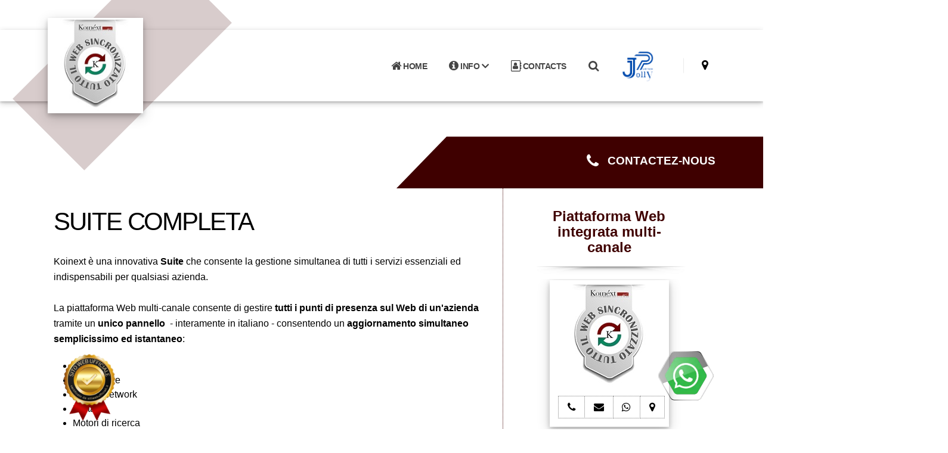

--- FILE ---
content_type: text/html; Charset=ISO-8859-1
request_url: https://www.koinext.it/fr/default.asp?page=extra&id_dint=330
body_size: 40070
content:
<!DOCTYPE html>


<!-- security -->


<html lang="fr-FR" prefix="og: https://ogp.me/ns#">
<head>
<meta http-equiv="Content-Type" content="text/html;charset=ISO-8859-1">

<!-- Global site tag (gtag.js) - Google Analytics koinext -->
<script async src="https://www.googletagmanager.com/gtag/js?id=G-G12EQ7T54G"></script>
<script>
  window.dataLayer = window.dataLayer || [];
  function gtag(){dataLayer.push(arguments);}
  gtag('js', new Date());
  gtag('config', 'G-G12EQ7T54G');
  
</script>
<title>SUITE COMPLETA Koinext all-in-one web suite Pisa  (fra)</title>
<meta name="description" content="SUITE COMPLETA Koinext all-in-one web suite Pisa: Servizi Web Pisa  SUITE COMPLETA Koinext all-in-one web suite Pisa Koinext all-in-one web suite, Pisa, PISA, TOSCANA (fr)  (fra)">
<meta property="og:title" content="SUITE COMPLETA Koinext all-in-one web suite Pisa">
<meta property="og:type" content="website">
<meta property="og:url" content="https://www.koinext.it/fr/default.asp?page=extra&id_dint=330">
<meta property="og:image" content="http://servizi.koinext.it/imgs_extra/extra_koinext_10231.jpg">
<meta property="og:site_name" content="https://www.koinext.it">
<link rel="canonical" href="https://www.koinext.it/fr/default.asp?page=extra&id_dint=330">
<meta property="og:description" content="SUITE COMPLETA Koinext all-in-one web suite Pisa">
<meta name="keywords" content="suite completa,koinext all-in-one web suite,pisa">
  <script type="application/ld+json">
  {
    "@context": "https://schema.org",
    "@type": "Organization",
    "name": "Koinext all-in-one web suite",
    "url": "https://www.koinext.it/fr/default.asp?page=extra&id_dint=330",
    "logo": "https://static.koinext.it/Fotohtl/koinextanagrafica.jpg",
    "contactPoint": {
      "@type": "ContactPoint",
      "telephone": "366 3650359",
      "contactType": "Servizio clienti"
		}
	}
</script>
<meta name="author" content="Koinext all-in-one web suite, Pisa">
<meta name="designer" content="Koinext all-in-one, piattaforma multicanale ">
<meta name="copyright" content="www.koinext.it">
<meta name ="generator" content="Koinext SaaS">
<meta name="owner" content="Koinext all-in-one web suite, Pisa">
<meta name="Robots" content="index,follow">

	<!-- highslide -->
	<script type="text/javascript" src="https://cdn.koinext.it/siti.koinext.it/util/HS/highslide/highslide-full.js"></script>
	<link rel="stylesheet" type="text/css" href="https://cdn.koinext.it/siti.koinext.it/util/HS/highslide/highslide.css">
	<script type="text/javascript">
	hs.graphicsDir = "https://cdn.koinext.it/siti.koinext.it/util/HS/highslide/graphics/"
	</script>
	
<link rel="icon" type="image/png" href="https://siti.koinext.it/favicon/any_favicon/favicon-96x96.png" sizes="96x96" />
<link rel="icon" type="image/svg+xml" href="https://siti.koinext.it/favicon/any_favicon/favicon.svg" />
<link rel="shortcut icon" href="https://siti.koinext.it/favicon/any_favicon/favicon.ico" />
<link rel="apple-touch-icon" sizes="180x180" href="https://siti.koinext.it/favicon/any_favicon/apple-touch-icon.png" />
<link rel="manifest" href="https://siti.koinext.it/favicon/any_favicon/site.webmanifest" />
 
  	   
       <link rel="stylesheet" href="https://servizi.koinext.it/themes_koinext/knx_2024/NEW_koinext_style_base.css">
       	   
	   <meta name="viewport" content="width=device-width, initial-scale=1, minimum-scale=1.0, shrink-to-fit=no">

		<link rel="stylesheet" href="https://servizi.koinext.it/themes_koinext/knx_2024/bootstrap.min.css">
		<link rel="stylesheet" href="https://servizi.koinext.it/themes_koinext/knx_2024/animate.compat.css">
		<link rel="stylesheet" href="https://servizi.koinext.it/themes_koinext/knx_2024/theme.css">
		<link rel="stylesheet" href="https://servizi.koinext.it/themes_koinext/knx_2025/theme-elements.css">
		<link rel="stylesheet" href="https://servizi.koinext.it/themes_koinext/knx_2024/demo-construction.css">	 
			 		
		<style>
::selection {
	color: #FFF;
	background: #3f0000;
}

:root {
	--primary: #3f0000;
	--secondary: #E2DBC7;
	--tertiary: #3A596B;
	--quaternary: #3f0000;
}

a {
	color: #3f0000;
}

a:hover {
	color: #0d20a4;
}

a:focus {
	color: #0d20a4;
}

a:active {
	color: #091674;
}

html .text-color-primary,
html .text-primary {
	color: #3f0000 !important;
}

html .text-color-hover-primary:hover,
html .text-hover-primary:hover {
	color: #3f0000 !important;
}

html .text-color-secondary,
html .text-secondary {
	color: #E2DBC7 !important;
}

html .text-color-hover-secondary:hover,
html .text-hover-secondary:hover {
	color: #E2DBC7 !important;
}

html .text-color-tertiary,
html .text-tertiary {
	color: #3A596B !important;
}

html .text-color-hover-tertiary:hover,
html .text-hover-tertiary:hover {
	color: #3A596B !important;
}

html .text-color-quaternary,
html .text-quaternary {
	color: #3f0000 !important;
}

html .text-color-hover-quaternary:hover,
html .text-hover-quaternary:hover {
	color: #3f0000 !important;
}

html .text-color-dark,
html .text-dark {
	color: #3f0000 !important;
}

html .text-color-hover-dark:hover,
html .text-hover-dark:hover {
	color: #3f0000 !important;
}

html .text-color-light,
html .text-light {
	color: #FFF !important;
}

html .text-color-hover-light:hover,
html .text-hover-light:hover {
	color: #FFF !important;
}

html .svg-fill-color-primary {
	fill: #3f0000 !important;
}

html .svg-fill-color-primary svg path,
html .svg-fill-color-primary svg rect,
html .svg-fill-color-primary svg line,
html .svg-fill-color-primary svg polyline,
html .svg-fill-color-primary svg polygon {
	fill: #3f0000 !important;
}

html .svg-fill-color-hover-primary:hover {
	fill: #3f0000 !important;
}

html .svg-fill-color-hover-primary svg:hover path,
html .svg-fill-color-hover-primary svg:hover rect,
html .svg-fill-color-hover-primary svg:hover line,
html .svg-fill-color-hover-primary svg:hover polyline,
html .svg-fill-color-hover-primary svg:hover polygon {
	fill: #3f0000 !important;
}

html .svg-stroke-color-primary {
	stroke: #3f0000 !important;
}

html .svg-stroke-color-primary svg path,
html .svg-stroke-color-primary svg rect,
html .svg-stroke-color-primary svg line,
html .svg-stroke-color-primary svg polyline,
html .svg-stroke-color-primary svg polygon {
	stroke: #3f0000 !important;
}

html .svg-stroke-color-hover-primary:hover {
	stroke: #3f0000 !important;
}

html .svg-stroke-color-hover-primary svg:hover path,
html .svg-stroke-color-hover-primary svg:hover rect,
html .svg-stroke-color-hover-primary svg:hover line,
html .svg-stroke-color-hover-primary svg:hover polyline,
html .svg-stroke-color-hover-primary svg:hover polygon {
	stroke: #3f0000 !important;
}

html .svg-fill-color-secondary {
	fill: #E2DBC7 !important;
}

html .svg-fill-color-secondary svg path,
html .svg-fill-color-secondary svg rect,
html .svg-fill-color-secondary svg line,
html .svg-fill-color-secondary svg polyline,
html .svg-fill-color-secondary svg polygon {
	fill: #E2DBC7 !important;
}

html .svg-fill-color-hover-secondary:hover {
	fill: #E2DBC7 !important;
}

html .svg-fill-color-hover-secondary svg:hover path,
html .svg-fill-color-hover-secondary svg:hover rect,
html .svg-fill-color-hover-secondary svg:hover line,
html .svg-fill-color-hover-secondary svg:hover polyline,
html .svg-fill-color-hover-secondary svg:hover polygon {
	fill: #E2DBC7 !important;
}

html .svg-stroke-color-secondary {
	stroke: #E2DBC7 !important;
}

html .svg-stroke-color-secondary svg path,
html .svg-stroke-color-secondary svg rect,
html .svg-stroke-color-secondary svg line,
html .svg-stroke-color-secondary svg polyline,
html .svg-stroke-color-secondary svg polygon {
	stroke: #E2DBC7 !important;
}

html .svg-stroke-color-hover-secondary:hover {
	stroke: #E2DBC7 !important;
}

html .svg-stroke-color-hover-secondary svg:hover path,
html .svg-stroke-color-hover-secondary svg:hover rect,
html .svg-stroke-color-hover-secondary svg:hover line,
html .svg-stroke-color-hover-secondary svg:hover polyline,
html .svg-stroke-color-hover-secondary svg:hover polygon {
	stroke: #E2DBC7 !important;
}

html .svg-fill-color-tertiary {
	fill: #3A596B !important;
}

html .svg-fill-color-tertiary svg path,
html .svg-fill-color-tertiary svg rect,
html .svg-fill-color-tertiary svg line,
html .svg-fill-color-tertiary svg polyline,
html .svg-fill-color-tertiary svg polygon {
	fill: #3A596B !important;
}

html .svg-fill-color-hover-tertiary:hover {
	fill: #3A596B !important;
}

html .svg-fill-color-hover-tertiary svg:hover path,
html .svg-fill-color-hover-tertiary svg:hover rect,
html .svg-fill-color-hover-tertiary svg:hover line,
html .svg-fill-color-hover-tertiary svg:hover polyline,
html .svg-fill-color-hover-tertiary svg:hover polygon {
	fill: #3A596B !important;
}

html .svg-stroke-color-tertiary {
	stroke: #3A596B !important;
}

html .svg-stroke-color-tertiary svg path,
html .svg-stroke-color-tertiary svg rect,
html .svg-stroke-color-tertiary svg line,
html .svg-stroke-color-tertiary svg polyline,
html .svg-stroke-color-tertiary svg polygon {
	stroke: #3A596B !important;
}

html .svg-stroke-color-hover-tertiary:hover {
	stroke: #3A596B !important;
}

html .svg-stroke-color-hover-tertiary svg:hover path,
html .svg-stroke-color-hover-tertiary svg:hover rect,
html .svg-stroke-color-hover-tertiary svg:hover line,
html .svg-stroke-color-hover-tertiary svg:hover polyline,
html .svg-stroke-color-hover-tertiary svg:hover polygon {
	stroke: #3A596B !important;
}

html .svg-fill-color-quaternary {
	fill: #3f0000 !important;
}

html .svg-fill-color-quaternary svg path,
html .svg-fill-color-quaternary svg rect,
html .svg-fill-color-quaternary svg line,
html .svg-fill-color-quaternary svg polyline,
html .svg-fill-color-quaternary svg polygon {
	fill: #3f0000 !important;
}

html .svg-fill-color-hover-quaternary:hover {
	fill: #3f0000 !important;
}

html .svg-fill-color-hover-quaternary svg:hover path,
html .svg-fill-color-hover-quaternary svg:hover rect,
html .svg-fill-color-hover-quaternary svg:hover line,
html .svg-fill-color-hover-quaternary svg:hover polyline,
html .svg-fill-color-hover-quaternary svg:hover polygon {
	fill: #3f0000 !important;
}

html .svg-stroke-color-quaternary {
	stroke: #3f0000 !important;
}

html .svg-stroke-color-quaternary svg path,
html .svg-stroke-color-quaternary svg rect,
html .svg-stroke-color-quaternary svg line,
html .svg-stroke-color-quaternary svg polyline,
html .svg-stroke-color-quaternary svg polygon {
	stroke: #3f0000 !important;
}

html .svg-stroke-color-hover-quaternary:hover {
	stroke: #3f0000 !important;
}

html .svg-stroke-color-hover-quaternary svg:hover path,
html .svg-stroke-color-hover-quaternary svg:hover rect,
html .svg-stroke-color-hover-quaternary svg:hover line,
html .svg-stroke-color-hover-quaternary svg:hover polyline,
html .svg-stroke-color-hover-quaternary svg:hover polygon {
	stroke: #3f0000 !important;
}

html .svg-fill-color-dark {
	fill: #3f0000 !important;
}

html .svg-fill-color-dark svg path,
html .svg-fill-color-dark svg rect,
html .svg-fill-color-dark svg line,
html .svg-fill-color-dark svg polyline,
html .svg-fill-color-dark svg polygon {
	fill: #3f0000 !important;
}

html .svg-fill-color-hover-dark:hover {
	fill: #3f0000 !important;
}

html .svg-fill-color-hover-dark svg:hover path,
html .svg-fill-color-hover-dark svg:hover rect,
html .svg-fill-color-hover-dark svg:hover line,
html .svg-fill-color-hover-dark svg:hover polyline,
html .svg-fill-color-hover-dark svg:hover polygon {
	fill: #3f0000 !important;
}

html .svg-stroke-color-dark {
	stroke: #3f0000 !important;
}

html .svg-stroke-color-dark svg path,
html .svg-stroke-color-dark svg rect,
html .svg-stroke-color-dark svg line,
html .svg-stroke-color-dark svg polyline,
html .svg-stroke-color-dark svg polygon {
	stroke: #3f0000 !important;
}

html .svg-stroke-color-hover-dark:hover {
	stroke: #3f0000 !important;
}

html .svg-stroke-color-hover-dark svg:hover path,
html .svg-stroke-color-hover-dark svg:hover rect,
html .svg-stroke-color-hover-dark svg:hover line,
html .svg-stroke-color-hover-dark svg:hover polyline,
html .svg-stroke-color-hover-dark svg:hover polygon {
	stroke: #3f0000 !important;
}

html .svg-fill-color-light {
	fill: #FFF !important;
}

html .svg-fill-color-light svg path,
html .svg-fill-color-light svg rect,
html .svg-fill-color-light svg line,
html .svg-fill-color-light svg polyline,
html .svg-fill-color-light svg polygon {
	fill: #FFF !important;
}

html .svg-fill-color-hover-light:hover {
	fill: #FFF !important;
}

html .svg-fill-color-hover-light svg:hover path,
html .svg-fill-color-hover-light svg:hover rect,
html .svg-fill-color-hover-light svg:hover line,
html .svg-fill-color-hover-light svg:hover polyline,
html .svg-fill-color-hover-light svg:hover polygon {
	fill: #FFF !important;
}

html .svg-stroke-color-light {
	stroke: #FFF !important;
}

html .svg-stroke-color-light svg path,
html .svg-stroke-color-light svg rect,
html .svg-stroke-color-light svg line,
html .svg-stroke-color-light svg polyline,
html .svg-stroke-color-light svg polygon {
	stroke: #FFF !important;
}

html .svg-stroke-color-hover-light:hover {
	stroke: #FFF !important;
}

html .svg-stroke-color-hover-light svg:hover path,
html .svg-stroke-color-hover-light svg:hover rect,
html .svg-stroke-color-hover-light svg:hover line,
html .svg-stroke-color-hover-light svg:hover polyline,
html .svg-stroke-color-hover-light svg:hover polygon {
	stroke: #FFF !important;
}

.svg-animation-effect-1-hover:hover svg path,
.svg-animation-effect-1-hover:hover svg polygon,
.svg-animation-effect-1-hover:hover svg polyline,
.svg-animation-effect-1-hover:hover svg rect {
	stroke: #3f0000;
}

.svg-animation-effect-1-hover.svg-animation-effect-1-hover-primary:hover svg path,
.svg-animation-effect-1-hover.svg-animation-effect-1-hover-primary:hover svg polygon,
.svg-animation-effect-1-hover.svg-animation-effect-1-hover-primary:hover svg polyline,
.svg-animation-effect-1-hover.svg-animation-effect-1-hover-primary:hover svg rect {
	stroke: #3f0000;
}

.svg-animation-effect-1-hover.svg-animation-effect-1-hover-secondary:hover svg path,
.svg-animation-effect-1-hover.svg-animation-effect-1-hover-secondary:hover svg polygon,
.svg-animation-effect-1-hover.svg-animation-effect-1-hover-secondary:hover svg polyline,
.svg-animation-effect-1-hover.svg-animation-effect-1-hover-secondary:hover svg rect {
	stroke: #E2DBC7;
}

.svg-animation-effect-1-hover.svg-animation-effect-1-hover-tertiary:hover svg path,
.svg-animation-effect-1-hover.svg-animation-effect-1-hover-tertiary:hover svg polygon,
.svg-animation-effect-1-hover.svg-animation-effect-1-hover-tertiary:hover svg polyline,
.svg-animation-effect-1-hover.svg-animation-effect-1-hover-tertiary:hover svg rect {
	stroke: #3A596B;
}

.svg-animation-effect-1-hover.svg-animation-effect-1-hover-quaternary:hover svg path,
.svg-animation-effect-1-hover.svg-animation-effect-1-hover-quaternary:hover svg polygon,
.svg-animation-effect-1-hover.svg-animation-effect-1-hover-quaternary:hover svg polyline,
.svg-animation-effect-1-hover.svg-animation-effect-1-hover-quaternary:hover svg rect {
	stroke: #3f0000;
}

.svg-animation-effect-1-hover.svg-animation-effect-1-hover-dark:hover svg path,
.svg-animation-effect-1-hover.svg-animation-effect-1-hover-dark:hover svg polygon,
.svg-animation-effect-1-hover.svg-animation-effect-1-hover-dark:hover svg polyline,
.svg-animation-effect-1-hover.svg-animation-effect-1-hover-dark:hover svg rect {
	stroke: #3f0000;
}

.svg-animation-effect-1-hover.svg-animation-effect-1-hover-light:hover svg path,
.svg-animation-effect-1-hover.svg-animation-effect-1-hover-light:hover svg polygon,
.svg-animation-effect-1-hover.svg-animation-effect-1-hover-light:hover svg polyline,
.svg-animation-effect-1-hover.svg-animation-effect-1-hover-light:hover svg rect {
	stroke: #FFF;
}

.gradient-text-color {
	color: #3f0000;
	background: linear-gradient(to bottom right, #3f0000, #E2DBC7);
	background-image: linear-gradient(to right, #3f0000, #E2DBC7);
}

html .bg-color-primary,
html .bg-primary {
	background-color: #3f0000 !important;
}

html .bg-color-hover-primary:hover,
html .bg-hover-primary:hover {
	background-color: #3f0000 !important;
}

html .bg-color-after-primary:after {
	background-color: #3f0000 !important;
}

html .bg-color-hover-after-primary:after:hover {
	background-color: #3f0000 !important;
}

html .bg-color-before-primary:before {
	background-color: #3f0000 !important;
}

html .bg-color-hover-before-primary:before:hover {
	background-color: #3f0000 !important;
}

html .bg-color-secondary,
html .bg-secondary {
	background-color: #E2DBC7 !important;
}

html .bg-color-hover-secondary:hover,
html .bg-hover-secondary:hover {
	background-color: #E2DBC7 !important;
}

html .bg-color-after-secondary:after {
	background-color: #E2DBC7 !important;
}

html .bg-color-hover-after-secondary:after:hover {
	background-color: #E2DBC7 !important;
}

html .bg-color-before-secondary:before {
	background-color: #E2DBC7 !important;
}

html .bg-color-hover-before-secondary:before:hover {
	background-color: #E2DBC7 !important;
}

html .bg-color-tertiary,
html .bg-tertiary {
	background-color: #3A596B !important;
}

html .bg-color-hover-tertiary:hover,
html .bg-hover-tertiary:hover {
	background-color: #3A596B !important;
}

html .bg-color-after-tertiary:after {
	background-color: #3A596B !important;
}

html .bg-color-hover-after-tertiary:after:hover {
	background-color: #3A596B !important;
}

html .bg-color-before-tertiary:before {
	background-color: #3A596B !important;
}

html .bg-color-hover-before-tertiary:before:hover {
	background-color: #3A596B !important;
}

html .bg-color-quaternary,
html .bg-quaternary {
	background-color: #3f0000 !important;
}

html .bg-color-hover-quaternary:hover,
html .bg-hover-quaternary:hover {
	background-color: #3f0000 !important;
}

html .bg-color-after-quaternary:after {
	background-color: #3f0000 !important;
}

html .bg-color-hover-after-quaternary:after:hover {
	background-color: #3f0000 !important;
}

html .bg-color-before-quaternary:before {
	background-color: #3f0000 !important;
}

html .bg-color-hover-before-quaternary:before:hover {
	background-color: #3f0000 !important;
}

html .bg-color-dark,
html .bg-dark {
	background-color: #3f0000 !important;
}

html .bg-color-hover-dark:hover,
html .bg-hover-dark:hover {
	background-color: #3f0000 !important;
}

html .bg-color-after-dark:after {
	background-color: #3f0000 !important;
}

html .bg-color-hover-after-dark:after:hover {
	background-color: #3f0000 !important;
}

html .bg-color-before-dark:before {
	background-color: #3f0000 !important;
}

html .bg-color-hover-before-dark:before:hover {
	background-color: #3f0000 !important;
}

html .bg-color-light,
html .bg-light {
	background-color: #FFF !important;
}

html .bg-color-hover-light:hover,
html .bg-hover-light:hover {
	background-color: #FFF !important;
}

html .bg-color-after-light:after {
	background-color: #FFF !important;
}

html .bg-color-hover-after-light:after:hover {
	background-color: #FFF !important;
}

html .bg-color-before-light:before {
	background-color: #FFF !important;
}

html .bg-color-hover-before-light:before:hover {
	background-color: #FFF !important;
}

.bg-gradient {
	background-color: #3f0000 !important;
	background-image: linear-gradient(to right, #3f0000 0%, #E2DBC7 100%) !important;
	filter: progid:DXImageTransform.Microsoft.gradient(startColorstr='#3f0000', endColorstr='#E2DBC7', GradientType=1);
}

.bg-gradient-to-top {
	background-color: #3f0000 !important;
	background-image: linear-gradient(to top, #3f0000 0%, #E2DBC7 100%) !important;
	filter: progid:DXImageTransform.Microsoft.gradient(startColorstr='#3f0000', endColorstr='#E2DBC7', GradientType=1);
}

.bg-gradient-to-bottom {
	background-color: #3f0000 !important;
	background-image: linear-gradient(to bottom, #3f0000 0%, #E2DBC7 100%) !important;
	filter: progid:DXImageTransform.Microsoft.gradient(startColorstr='#3f0000', endColorstr='#E2DBC7', GradientType=1);
}
/* Color Transition */
@keyframes colorTransition {
	0% {
		background-color: #3f0000;
	}

	33% {
		background-color: #E2DBC7;
	}

	66% {
		background-color: #3A596B;
	}

	100% {
		background-color: #3f0000;
	};
}

html .border-color-primary {
	border-color: #3f0000 !important;
}

html .border-color-hover-primary:hover {
	border-color: #3f0000 !important;
}

html .border-color-secondary {
	border-color: #E2DBC7 !important;
}

html .border-color-hover-secondary:hover {
	border-color: #E2DBC7 !important;
}

html .border-color-tertiary {
	border-color: #3A596B !important;
}

html .border-color-hover-tertiary:hover {
	border-color: #3A596B !important;
}

html .border-color-quaternary {
	border-color: #3f0000 !important;
}

html .border-color-hover-quaternary:hover {
	border-color: #3f0000 !important;
}

html .border-color-dark {
	border-color: #3f0000 !important;
}

html .border-color-hover-dark:hover {
	border-color: #3f0000 !important;
}

html .border-color-light {
	border-color: #FFF !important;
}

html .border-color-hover-light:hover {
	border-color: #FFF !important;
}

.alternative-font {
	color: #3f0000;
}

html .box-shadow-1-primary:before {
	box-shadow: 0 30px 90px #3f0000 !important;
}

html .box-shadow-1-secondary:before {
	box-shadow: 0 30px 90px #E2DBC7 !important;
}

html .box-shadow-1-tertiary:before {
	box-shadow: 0 30px 90px #3A596B !important;
}

html .box-shadow-1-quaternary:before {
	box-shadow: 0 30px 90px #3f0000 !important;
}

html .box-shadow-1-dark:before {
	box-shadow: 0 30px 90px #3f0000 !important;
}

html .box-shadow-1-light:before {
	box-shadow: 0 30px 90px #FFF !important;
}

html .blockquote-primary {
	border-color: #3f0000 !important;
}

html .blockquote-secondary {
	border-color: #E2DBC7 !important;
}

html .blockquote-tertiary {
	border-color: #3A596B !important;
}

html .blockquote-quaternary {
	border-color: #3f0000 !important;
}

html .blockquote-dark {
	border-color: #3f0000 !important;
}

html .blockquote-light {
	border-color: #FFF !important;
}

p.drop-caps:first-letter {
	color: #3f0000;
}

p.drop-caps.drop-caps-style-2:first-letter {
	background-color: #3f0000;
}

html .nav-color-primary nav > ul > li > a {
	color: #3f0000 !important;
}

html .nav-color-primary:not(.header-nav-main-dropdown-arrow) nav > ul > li > a:before {
	background-color: #3f0000 !important;
}

html .nav-color-primary:not(.header-nav-main-dropdown-arrow) nav > ul > li ul {
	border-top-color: #3f0000 !important;
}

html .nav-color-secondary nav > ul > li > a {
	color: #E2DBC7 !important;
}

html .nav-color-secondary:not(.header-nav-main-dropdown-arrow) nav > ul > li > a:before {
	background-color: #E2DBC7 !important;
}

html .nav-color-secondary:not(.header-nav-main-dropdown-arrow) nav > ul > li ul {
	border-top-color: #E2DBC7 !important;
}

html .nav-color-tertiary nav > ul > li > a {
	color: #3A596B !important;
}

html .nav-color-tertiary:not(.header-nav-main-dropdown-arrow) nav > ul > li > a:before {
	background-color: #3A596B !important;
}

html .nav-color-tertiary:not(.header-nav-main-dropdown-arrow) nav > ul > li ul {
	border-top-color: #3A596B !important;
}

html .nav-color-quaternary nav > ul > li > a {
	color: #3f0000 !important;
}

html .nav-color-quaternary:not(.header-nav-main-dropdown-arrow) nav > ul > li > a:before {
	background-color: #3f0000 !important;
}

html .nav-color-quaternary:not(.header-nav-main-dropdown-arrow) nav > ul > li ul {
	border-top-color: #3f0000 !important;
}

html .nav-color-dark nav > ul > li > a {
	color: #3f0000 !important;
}

html .nav-color-dark:not(.header-nav-main-dropdown-arrow) nav > ul > li > a:before {
	background-color: #3f0000 !important;
}

html .nav-color-dark:not(.header-nav-main-dropdown-arrow) nav > ul > li ul {
	border-top-color: #3f0000 !important;
}

html .nav-color-light nav > ul > li > a {
	color: #FFF !important;
}

html .nav-color-light:not(.header-nav-main-dropdown-arrow) nav > ul > li > a:before {
	background-color: #FFF !important;
}

html .nav-color-light:not(.header-nav-main-dropdown-arrow) nav > ul > li ul {
	border-top-color: #FFF !important;
}

.nav-pills > li.active > a,
.nav-pills .nav-link.active {
	background-color: #3f0000;
}

.nav-pills > li.active > a:hover,
.nav-pills .nav-link.active:hover,
.nav-pills > li.active > a:focus,
.nav-pills .nav-link.active:focus {
	background-color: #3f0000;
}

.nav-active-style-1 > li > a:hover,
.nav-active-style-1 > li > a:focus,
.nav-active-style-1 > li > a.active {
	border-bottom-color: #3f0000;
}

html .nav-pills-primary a {
	color: #3f0000;
}

html .nav-pills-primary a:hover {
	color: #0d20a4;
}

html .nav-pills-primary a:focus {
	color: #0d20a4;
}

html .nav-pills-primary a:active {
	color: #091674;
}

html .nav-pills-primary .nav-link.active,
html .nav-pills-primary > li.active > a {
	background-color: #3f0000;
}

html .nav-pills-primary .nav-link.active:hover,
html .nav-pills-primary > li.active > a:hover,
html .nav-pills-primary .nav-link.active:focus,
html .nav-pills-primary > li.active > a:focus {
	background-color: #3f0000;
}

html .nav-pills-secondary a {
	color: #E2DBC7;
}

html .nav-pills-secondary a:hover {
	color: #f0b43e;
}

html .nav-pills-secondary a:focus {
	color: #f0b43e;
}

html .nav-pills-secondary a:active {
	color: #e8a112;
}

html .nav-pills-secondary .nav-link.active,
html .nav-pills-secondary > li.active > a {
	background-color: #E2DBC7;
}

html .nav-pills-secondary .nav-link.active:hover,
html .nav-pills-secondary > li.active > a:hover,
html .nav-pills-secondary .nav-link.active:focus,
html .nav-pills-secondary > li.active > a:focus {
	background-color: #E2DBC7;
}

html .nav-pills-tertiary a {
	color: #3A596B;
}

html .nav-pills-tertiary a:hover {
	color: #d6d6d6;
}

html .nav-pills-tertiary a:focus {
	color: #d6d6d6;
}

html .nav-pills-tertiary a:active {
	color: #bcbcbc;
}

html .nav-pills-tertiary .nav-link.active,
html .nav-pills-tertiary > li.active > a {
	background-color: #3A596B;
}

html .nav-pills-tertiary .nav-link.active:hover,
html .nav-pills-tertiary > li.active > a:hover,
html .nav-pills-tertiary .nav-link.active:focus,
html .nav-pills-tertiary > li.active > a:focus {
	background-color: #3A596B;
}

html .nav-pills-quaternary a {
	color: #ddc700;
}

html .nav-pills-quaternary a:hover {
	color: #0d20a4;
}

html .nav-pills-quaternary a:focus {
	color: #0d20a4;
}

html .nav-pills-quaternary a:active {
	color: #091674;
}

html .nav-pills-quaternary .nav-link.active,
html .nav-pills-quaternary > li.active > a {
	background-color: #ddc700;
}

html .nav-pills-quaternary .nav-link.active:hover,
html .nav-pills-quaternary > li.active > a:hover,
html .nav-pills-quaternary .nav-link.active:focus,
html .nav-pills-quaternary > li.active > a:focus {
	background-color: #ddc700;
}

html .nav-pills-dark a {
	color: #3f0000;
}

html .nav-pills-dark a:hover {
	color: #2c3237;
}

html .nav-pills-dark a:focus {
	color: #2c3237;
}

html .nav-pills-dark a:active {
	color: #16181b;
}

html .nav-pills-dark .nav-link.active,
html .nav-pills-dark > li.active > a {
	background-color: #3f0000;
}

html .nav-pills-dark .nav-link.active:hover,
html .nav-pills-dark > li.active > a:hover,
html .nav-pills-dark .nav-link.active:focus,
html .nav-pills-dark > li.active > a:focus {
	background-color: #3f0000;
}

html .nav-pills-light a {
	color: #FFF;
}

html .nav-pills-light a:hover {
	color: #ffffff;
}

html .nav-pills-light a:focus {
	color: #ffffff;
}

html .nav-pills-light a:active {
	color: #f2f2f2;
}

html .nav-pills-light .nav-link.active,
html .nav-pills-light > li.active > a {
	background-color: #FFF;
}

html .nav-pills-light .nav-link.active:hover,
html .nav-pills-light > li.active > a:hover,
html .nav-pills-light .nav-link.active:focus,
html .nav-pills-light > li.active > a:focus {
	background-color: #FFF;
}

.nav-link {
	color: #3f0000;
}

.nav-link:hover {
	color: #0d20a4;
}

.nav-link:focus {
	color: #0d20a4;
}

.nav-link:active {
	color: #091674;
}

.section-scroll-dots-navigation-colored > ul > li.active > a:before {
	background: #3f0000;
}

.sort-source-wrapper .nav > li.active > a {
	color: #3f0000;
}

.sort-source-wrapper .nav > li.active > a:hover,
.sort-source-wrapper .nav > li.active > a:focus {
	color: #3f0000;
}

.sort-source.sort-source-style-2 > li.active > a:after {
	border-top-color: #3f0000;
}

.sort-source.sort-source-style-3 > li.active > a {
	border-bottom-color: #3f0000 !important;
	color: #3f0000 !important;
}

html .badge-primary {
	background-color: #3f0000;
}

html .badge-secondary {
	background-color: #E2DBC7;
}

html .badge-tertiary {
	background-color: #3A596B;
}

html .badge-quaternary {
	background-color: #ddc700;
}

html .badge-dark {
	background-color: #3f0000;
}

html .badge-light {
	background-color: #FFF;
}

html .overlay-color-primary:not(.no-skin):before {
	background-color: #3f0000 !important;
}

html .overlay-color-secondary:not(.no-skin):before {
	background-color: #E2DBC7 !important;
}

html .overlay-color-tertiary:not(.no-skin):before {
	background-color: #3A596B !important;
}

html .overlay-color-quaternary:not(.no-skin):before {
	background-color: #ddc700 !important;
}

html .overlay-color-dark:not(.no-skin):before {
	background-color: #3f0000 !important;
}

html .overlay-color-light:not(.no-skin):before {
	background-color: #FFF !important;
}

.overlay-gradient:before {
	background-color: #3A596B !important;
	background-image: linear-gradient(to right, #3A596B 0%, #3f0000 100%) !important;
}

.btn-link {
	color: #3f0000;
}

.btn-link:hover {
	color: #0d20a4;
}

.btn-link:active {
	color: #091674;
}

html .btn-primary {
	background-color: #3f0000;
	border-color: #3f0000#3f0000 #07125d;
	color: #FFF;
	--color: #3f0000;
	--hover: #0e22af;
	--disabled: #3f0000;
	--active: #081469;
}

html .btn-primary:hover,
html .btn-primary.hover {
	border-color: #0f24bb #0f24bb #3f0000;
	color: #FFF;
}

html .btn-primary:hover:not(.bg-transparent),
html .btn-primary.hover:not(.bg-transparent) {
	background-color: #0e22af;
}

html .btn-primary:focus,
html .btn-primary.focus {
	border-color: #07125d #07125d #04092d;
	color: #FFF;
	box-shadow: 0 0 0 3px rgba(11, 27, 140, 0.5);
}

html .btn-primary:focus:not(.bg-transparent),
html .btn-primary.focus:not(.bg-transparent) {
	background-color: #081469;
}

html .btn-primary.disabled,
html .btn-primary:disabled {
	border-color: #3f0000#3f0000 #07125d;
}

html .btn-primary.disabled:not(.bg-transparent),
html .btn-primary:disabled:not(.bg-transparent) {
	background-color: #3f0000;
}

html .btn-primary:active,
html .btn-primary.active {
	border-color: #07125d #07125d #04092d !important;
}

html .btn-primary:active:not(.bg-transparent),
html .btn-primary.active:not(.bg-transparent) {
	background-color: #081469 !important;
	background-image: none !important;
}

html .btn-primary-scale-2 {
	background-color: #07125d;
	border-color: #07125d #07125d #04092d;
	color: #FFF;
}

html .btn-primary-scale-2:hover,
html .btn-primary-scale-2.hover {
	border-color: #3f0000#3f0000 #07125d;
	color: #FFF;
}

html .btn-primary-scale-2:hover:not(.bg-transparent),
html .btn-primary-scale-2.hover:not(.bg-transparent) {
	background-color: #0a1980;
}

html .btn-primary-scale-2:focus,
html .btn-primary-scale-2.focus {
	border-color: #04092d #04092d #000000;
	color: #FFF;
	box-shadow: 0 0 0 3px rgba(7, 18, 93, 0.5);
}

html .btn-primary-scale-2:focus:not(.bg-transparent),
html .btn-primary-scale-2.focus:not(.bg-transparent) {
	background-color: #040b39;
}

html .btn-primary-scale-2.disabled,
html .btn-primary-scale-2:disabled {
	border-color: #07125d #07125d #04092d;
}

html .btn-primary-scale-2.disabled:not(.bg-transparent),
html .btn-primary-scale-2:disabled:not(.bg-transparent) {
	background-color: #07125d;
}

html .btn-primary-scale-2:active,
html .btn-primary-scale-2.active {
	border-color: #04092d #04092d #000000 !important;
}

html .btn-primary-scale-2:active:not(.bg-transparent),
html .btn-primary-scale-2.active:not(.bg-transparent) {
	background-color: #040b39 !important;
	background-image: none !important;
}

html .show > .btn-primary.dropdown-toggle,
html .show > .btn-primary-scale-2.dropdown-toggle {
	background-color: #081469 !important;
	background-image: none !important;
	border-color: #07125d #07125d #04092d !important;
}

html .btn-check:active + .btn-primary,
html .btn-check:checked + .btn-primary,
html .btn-check:focus + .btn-primary {
	background-color: #091674;
	border-color: #3f0000#3f0000 #091674;
	color: #FFF;
}

html .btn-secondary {
	background-color: #E2DBC7;
	border-color: #E2DBC7#E2DBC7 #d19010;
	color: #525252;
	--color: #E2DBC7;
	--hover: #f1b949;
	--disabled: #E2DBC7;
	--active: #dc9811;
}

html .btn-secondary:hover,
html .btn-secondary.hover {
	border-color: #f2bd55 #f2bd55 #E2DBC7;
	color: #525252;
}

html .btn-secondary:hover:not(.bg-transparent),
html .btn-secondary.hover:not(.bg-transparent) {
	background-color: #f1b949;
}

html .btn-secondary:focus,
html .btn-secondary.focus {
	border-color: #d19010 #d19010 #a1700d;
	color: #525252;
	box-shadow: 0 0 0 3px rgba(238, 171, 38, 0.5);
}

html .btn-secondary:focus:not(.bg-transparent),
html .btn-secondary.focus:not(.bg-transparent) {
	background-color: #dc9811;
}

html .btn-secondary.disabled,
html .btn-secondary:disabled {
	border-color: #E2DBC7#E2DBC7 #d19010;
}

html .btn-secondary.disabled:not(.bg-transparent),
html .btn-secondary:disabled:not(.bg-transparent) {
	background-color: #E2DBC7;
}

html .btn-secondary:active,
html .btn-secondary.active {
	border-color: #d19010 #d19010 #a1700d !important;
}

html .btn-secondary:active:not(.bg-transparent),
html .btn-secondary.active:not(.bg-transparent) {
	background-color: #dc9811 !important;
	background-image: none !important;
}

html .btn-secondary-scale-2 {
	background-color: #d19010;
	border-color: #d19010 #d19010 #a1700d;
	color: #525252;
}

html .btn-secondary-scale-2:hover,
html .btn-secondary-scale-2.hover {
	border-color: #E2DBC7#E2DBC7 #d19010;
	color: #525252;
}

html .btn-secondary-scale-2:hover:not(.bg-transparent),
html .btn-secondary-scale-2.hover:not(.bg-transparent) {
	background-color: #eda61a;
}

html .btn-secondary-scale-2:focus,
html .btn-secondary-scale-2.focus {
	border-color: #a1700d #a1700d #724f09;
	color: #525252;
	box-shadow: 0 0 0 3px rgba(209, 144, 16, 0.5);
}

html .btn-secondary-scale-2:focus:not(.bg-transparent),
html .btn-secondary-scale-2.focus:not(.bg-transparent) {
	background-color: #ad780e;
}

html .btn-secondary-scale-2.disabled,
html .btn-secondary-scale-2:disabled {
	border-color: #d19010 #d19010 #a1700d;
}

html .btn-secondary-scale-2.disabled:not(.bg-transparent),
html .btn-secondary-scale-2:disabled:not(.bg-transparent) {
	background-color: #d19010;
}

html .btn-secondary-scale-2:active,
html .btn-secondary-scale-2.active {
	border-color: #a1700d #a1700d #724f09 !important;
}

html .btn-secondary-scale-2:active:not(.bg-transparent),
html .btn-secondary-scale-2.active:not(.bg-transparent) {
	background-color: #ad780e !important;
	background-image: none !important;
}

html .show > .btn-secondary.dropdown-toggle,
html .show > .btn-secondary-scale-2.dropdown-toggle {
	background-color: #dc9811 !important;
	background-image: none !important;
	border-color: #d19010 #d19010 #a1700d !important;
}

html .btn-check:active + .btn-secondary,
html .btn-check:checked + .btn-secondary,
html .btn-check:focus + .btn-secondary {
	background-color: #e8a112;
	border-color: #E2DBC7#E2DBC7 #e8a112;
	color: #525252;
}

html .btn-tertiary {
	background-color: #3A596B;
	border-color: #3A596B#3A596B #b0b0b0;
	color: #525252;
	--color: #3A596B;
	--hover: #dcdcdc;
	--disabled: #3A596B;
	--active: #b6b6b6;
}

html .btn-tertiary:hover,
html .btn-tertiary.hover {
	border-color: #e3e3e3 #e3e3e3 #3A596B;
	color: #525252;
}

html .btn-tertiary:hover:not(.bg-transparent),
html .btn-tertiary.hover:not(.bg-transparent) {
	background-color: #dcdcdc;
}

html .btn-tertiary:focus,
html .btn-tertiary.focus {
	border-color: #b0b0b0 #b0b0b0 #969696;
	color: #525252;
	box-shadow: 0 0 0 3px rgba(201, 201, 201, 0.5);
}

html .btn-tertiary:focus:not(.bg-transparent),
html .btn-tertiary.focus:not(.bg-transparent) {
	background-color: #b6b6b6;
}

html .btn-tertiary.disabled,
html .btn-tertiary:disabled {
	border-color: #3A596B#3A596B #b0b0b0;
}

html .btn-tertiary.disabled:not(.bg-transparent),
html .btn-tertiary:disabled:not(.bg-transparent) {
	background-color: #3A596B;
}

html .btn-tertiary:active,
html .btn-tertiary.active {
	border-color: #b0b0b0 #b0b0b0 #969696 !important;
}

html .btn-tertiary:active:not(.bg-transparent),
html .btn-tertiary.active:not(.bg-transparent) {
	background-color: #b6b6b6 !important;
	background-image: none !important;
}

html .btn-tertiary-scale-2 {
	background-color: #b0b0b0;
	border-color: #b0b0b0 #b0b0b0 #969696;
	color: #525252;
}

html .btn-tertiary-scale-2:hover,
html .btn-tertiary-scale-2.hover {
	border-color: #3A596B#3A596B #b0b0b0;
	color: #525252;
}

html .btn-tertiary-scale-2:hover:not(.bg-transparent),
html .btn-tertiary-scale-2.hover:not(.bg-transparent) {
	background-color: #c3c3c3;
}

html .btn-tertiary-scale-2:focus,
html .btn-tertiary-scale-2.focus {
	border-color: #969696 #969696 #7d7d7d;
	color: #525252;
	box-shadow: 0 0 0 3px rgba(176, 176, 176, 0.5);
}

html .btn-tertiary-scale-2:focus:not(.bg-transparent),
html .btn-tertiary-scale-2.focus:not(.bg-transparent) {
	background-color: #9c9c9c;
}

html .btn-tertiary-scale-2.disabled,
html .btn-tertiary-scale-2:disabled {
	border-color: #b0b0b0 #b0b0b0 #969696;
}

html .btn-tertiary-scale-2.disabled:not(.bg-transparent),
html .btn-tertiary-scale-2:disabled:not(.bg-transparent) {
	background-color: #b0b0b0;
}

html .btn-tertiary-scale-2:active,
html .btn-tertiary-scale-2.active {
	border-color: #969696 #969696 #7d7d7d !important;
}

html .btn-tertiary-scale-2:active:not(.bg-transparent),
html .btn-tertiary-scale-2.active:not(.bg-transparent) {
	background-color: #9c9c9c !important;
	background-image: none !important;
}

html .show > .btn-tertiary.dropdown-toggle,
html .show > .btn-tertiary-scale-2.dropdown-toggle {
	background-color: #b6b6b6 !important;
	background-image: none !important;
	border-color: #b0b0b0 #b0b0b0 #969696 !important;
}

html .btn-check:active + .btn-tertiary,
html .btn-check:checked + .btn-tertiary,
html .btn-check:focus + .btn-tertiary {
	background-color: #bcbcbc;
	border-color: #3A596B#3A596B #bcbcbc;
	color: #525252;
}

html .btn-quaternary {
	background-color: #3f0000;
	border-color: #3f0000#3f0000 #07125d;
	color: #FFF;
	--color: #3f0000;
	--hover: #0e22af;
	--disabled: #3f0000;
	--active: #081469;
}

html .btn-quaternary:hover,
html .btn-quaternary.hover {
	border-color: #0f24bb #0f24bb #3f0000;
	color: #FFF;
}

html .btn-quaternary:hover:not(.bg-transparent),
html .btn-quaternary.hover:not(.bg-transparent) {
	background-color: #0e22af;
}

html .btn-quaternary:focus,
html .btn-quaternary.focus {
	border-color: #07125d #07125d #04092d;
	color: #FFF;
	box-shadow: 0 0 0 3px rgba(11, 27, 140, 0.5);
}

html .btn-quaternary:focus:not(.bg-transparent),
html .btn-quaternary.focus:not(.bg-transparent) {
	background-color: #081469;
}

html .btn-quaternary.disabled,
html .btn-quaternary:disabled {
	border-color: #3f0000#3f0000 #07125d;
}

html .btn-quaternary.disabled:not(.bg-transparent),
html .btn-quaternary:disabled:not(.bg-transparent) {
	background-color: #3f0000;
}

html .btn-quaternary:active,
html .btn-quaternary.active {
	border-color: #07125d #07125d #04092d !important;
}

html .btn-quaternary:active:not(.bg-transparent),
html .btn-quaternary.active:not(.bg-transparent) {
	background-color: #081469 !important;
	background-image: none !important;
}

html .btn-quaternary-scale-2 {
	background-color: #07125d;
	border-color: #07125d #07125d #04092d;
	color: #FFF;
}

html .btn-quaternary-scale-2:hover,
html .btn-quaternary-scale-2.hover {
	border-color: #3f0000#3f0000 #07125d;
	color: #FFF;
}

html .btn-quaternary-scale-2:hover:not(.bg-transparent),
html .btn-quaternary-scale-2.hover:not(.bg-transparent) {
	background-color: #0a1980;
}

html .btn-quaternary-scale-2:focus,
html .btn-quaternary-scale-2.focus {
	border-color: #04092d #04092d #000000;
	color: #FFF;
	box-shadow: 0 0 0 3px rgba(7, 18, 93, 0.5);
}

html .btn-quaternary-scale-2:focus:not(.bg-transparent),
html .btn-quaternary-scale-2.focus:not(.bg-transparent) {
	background-color: #040b39;
}

html .btn-quaternary-scale-2.disabled,
html .btn-quaternary-scale-2:disabled {
	border-color: #07125d #07125d #04092d;
}

html .btn-quaternary-scale-2.disabled:not(.bg-transparent),
html .btn-quaternary-scale-2:disabled:not(.bg-transparent) {
	background-color: #07125d;
}

html .btn-quaternary-scale-2:active,
html .btn-quaternary-scale-2.active {
	border-color: #04092d #04092d #000000 !important;
}

html .btn-quaternary-scale-2:active:not(.bg-transparent),
html .btn-quaternary-scale-2.active:not(.bg-transparent) {
	background-color: #040b39 !important;
	background-image: none !important;
}

html .show > .btn-quaternary.dropdown-toggle,
html .show > .btn-quaternary-scale-2.dropdown-toggle {
	background-color: #081469 !important;
	background-image: none !important;
	border-color: #07125d #07125d #04092d !important;
}

html .btn-check:active + .btn-quaternary,
html .btn-check:checked + .btn-quaternary,
html .btn-check:focus + .btn-quaternary {
	background-color: #091674;
	border-color: #3f0000#3f0000 #091674;
	color: #FFF;
}

html .btn-dark {
	background-color: #3f0000;
	border-color: #3f0000#3f0000 #0a0c0d;
	color: #FFF;
	--color: #3f0000;
	--hover: #32383e;
	--disabled: #3f0000;
	--active: #101214;
}

html .btn-dark:hover,
html .btn-dark.hover {
	border-color: #383f45 #383f45 #3f0000;
	color: #FFF;
}

html .btn-dark:hover:not(.bg-transparent),
html .btn-dark.hover:not(.bg-transparent) {
	background-color: #32383e;
}

html .btn-dark:focus,
html .btn-dark.focus {
	border-color: #0a0c0d #0a0c0d #000000;
	color: #FFF;
	box-shadow: 0 0 0 3px rgba(33, 37, 41, 0.5);
}

html .btn-dark:focus:not(.bg-transparent),
html .btn-dark.focus:not(.bg-transparent) {
	background-color: #101214;
}

html .btn-dark.disabled,
html .btn-dark:disabled {
	border-color: #3f0000#3f0000 #0a0c0d;
}

html .btn-dark.disabled:not(.bg-transparent),
html .btn-dark:disabled:not(.bg-transparent) {
	background-color: #3f0000;
}

html .btn-dark:active,
html .btn-dark.active {
	border-color: #0a0c0d #0a0c0d #000000 !important;
}

html .btn-dark:active:not(.bg-transparent),
html .btn-dark.active:not(.bg-transparent) {
	background-color: #101214 !important;
	background-image: none !important;
}

html .btn-dark-scale-2 {
	background-color: #0a0c0d;
	border-color: #0a0c0d #0a0c0d #000000;
	color: #FFF;
}

html .btn-dark-scale-2:hover,
html .btn-dark-scale-2.hover {
	border-color: #3f0000#3f0000 #0a0c0d;
	color: #FFF;
}

html .btn-dark-scale-2:hover:not(.bg-transparent),
html .btn-dark-scale-2.hover:not(.bg-transparent) {
	background-color: #1b1f22;
}

html .btn-dark-scale-2:focus,
html .btn-dark-scale-2.focus {
	border-color: #000000 #000000 #000000;
	color: #FFF;
	box-shadow: 0 0 0 3px rgba(10, 11, 13, 0.5);
}

html .btn-dark-scale-2:focus:not(.bg-transparent),
html .btn-dark-scale-2.focus:not(.bg-transparent) {
	background-color: #000000;
}

html .btn-dark-scale-2.disabled,
html .btn-dark-scale-2:disabled {
	border-color: #0a0c0d #0a0c0d #000000;
}

html .btn-dark-scale-2.disabled:not(.bg-transparent),
html .btn-dark-scale-2:disabled:not(.bg-transparent) {
	background-color: #0a0c0d;
}

html .btn-dark-scale-2:active,
html .btn-dark-scale-2.active {
	border-color: #000000 #000000 #000000 !important;
}

html .btn-dark-scale-2:active:not(.bg-transparent),
html .btn-dark-scale-2.active:not(.bg-transparent) {
	background-color: #000000 !important;
	background-image: none !important;
}

html .show > .btn-dark.dropdown-toggle,
html .show > .btn-dark-scale-2.dropdown-toggle {
	background-color: #101214 !important;
	background-image: none !important;
	border-color: #0a0c0d #0a0c0d #000000 !important;
}

html .btn-check:active + .btn-dark,
html .btn-check:checked + .btn-dark,
html .btn-check:focus + .btn-dark {
	background-color: #16181b;
	border-color: #3f0000#3f0000 #16181b;
	color: #FFF;
}

html .btn-light {
	background-color: #FFF;
	border-color: #FFF #FFF #e6e6e6;
	color: #525252;
	--color: #FFF;
	--hover: #ffffff;
	--disabled: #FFF;
	--active: #ececec;
}

html .btn-light:hover,
html .btn-light.hover {
	border-color: #ffffff #ffffff #FFF;
	color: #525252;
}

html .btn-light:hover:not(.bg-transparent),
html .btn-light.hover:not(.bg-transparent) {
	background-color: #ffffff;
}

html .btn-light:focus,
html .btn-light.focus {
	border-color: #e6e6e6 #e6e6e6 #cccccc;
	color: #525252;
	box-shadow: 0 0 0 3px rgba(255, 255, 255, 0.5);
}

html .btn-light:focus:not(.bg-transparent),
html .btn-light.focus:not(.bg-transparent) {
	background-color: #ececec;
}

html .btn-light.disabled,
html .btn-light:disabled {
	border-color: #FFF #FFF #e6e6e6;
}

html .btn-light.disabled:not(.bg-transparent),
html .btn-light:disabled:not(.bg-transparent) {
	background-color: #FFF;
}

html .btn-light:active,
html .btn-light.active {
	border-color: #e6e6e6 #e6e6e6 #cccccc !important;
}

html .btn-light:active:not(.bg-transparent),
html .btn-light.active:not(.bg-transparent) {
	background-color: #ececec !important;
	background-image: none !important;
}

html .btn-light-scale-2 {
	background-color: #e6e6e6;
	border-color: #e6e6e6 #e6e6e6 #cccccc;
	color: #525252;
}

html .btn-light-scale-2:hover,
html .btn-light-scale-2.hover {
	border-color: #ffffff #ffffff #e6e6e6;
	color: #525252;
}

html .btn-light-scale-2:hover:not(.bg-transparent),
html .btn-light-scale-2.hover:not(.bg-transparent) {
	background-color: #f9f9f9;
}

html .btn-light-scale-2:focus,
html .btn-light-scale-2.focus {
	border-color: #cccccc #cccccc #b3b3b3;
	color: #525252;
	box-shadow: 0 0 0 3px rgba(230, 230, 230, 0.5);
}

html .btn-light-scale-2:focus:not(.bg-transparent),
html .btn-light-scale-2.focus:not(.bg-transparent) {
	background-color: #d2d2d2;
}

html .btn-light-scale-2.disabled,
html .btn-light-scale-2:disabled {
	border-color: #e6e6e6 #e6e6e6 #cccccc;
}

html .btn-light-scale-2.disabled:not(.bg-transparent),
html .btn-light-scale-2:disabled:not(.bg-transparent) {
	background-color: #e6e6e6;
}

html .btn-light-scale-2:active,
html .btn-light-scale-2.active {
	border-color: #cccccc #cccccc #b3b3b3 !important;
}

html .btn-light-scale-2:active:not(.bg-transparent),
html .btn-light-scale-2.active:not(.bg-transparent) {
	background-color: #d2d2d2 !important;
	background-image: none !important;
}

html .show > .btn-light.dropdown-toggle,
html .show > .btn-light-scale-2.dropdown-toggle {
	background-color: #ececec !important;
	background-image: none !important;
	border-color: #e6e6e6 #e6e6e6 #cccccc !important;
}

html .btn-check:active + .btn-light,
html .btn-check:checked + .btn-light,
html .btn-check:focus + .btn-light {
	background-color: #f2f2f2;
	border-color: #FFF #FFF #f2f2f2;
	color: #525252;
}

html .btn-outline.btn-primary {
	color: #3f0000;
	background-color: transparent;
	background-image: none;
	border-color: #3f0000;
}

html .btn-outline.btn-primary:hover,
html .btn-outline.btn-primary.hover {
	color: #FFF;
	background-color: #3f0000;
	border-color: #3f0000;
}

html .btn-outline.btn-primary:focus,
html .btn-outline.btn-primary.focus {
	box-shadow: 0 0 0 3px rgba(11, 27, 140, 0.5);
}

html .btn-outline.btn-primary.disabled,
html .btn-outline.btn-primary:disabled {
	color: #3f0000;
	background-color: transparent;
}

html .btn-outline.btn-primary:active,
html .btn-outline.btn-primary.active {
	color: #FFF !important;
	background-color: #3f0000 !important;
	border-color: #3f0000 !important;
}

html .show > .btn-outline.btn-primary.dropdown-toggle {
	color: #FFF !important;
	background-color: #3f0000 !important;
	border-color: #3f0000 !important;
}

html .btn-outline.btn-secondary {
	color: #E2DBC7;
	background-color: transparent;
	background-image: none;
	border-color: #E2DBC7;
}

html .btn-outline.btn-secondary:hover,
html .btn-outline.btn-secondary.hover {
	color: #525252;
	background-color: #E2DBC7;
	border-color: #E2DBC7;
}

html .btn-outline.btn-secondary:focus,
html .btn-outline.btn-secondary.focus {
	box-shadow: 0 0 0 3px rgba(238, 171, 38, 0.5);
}

html .btn-outline.btn-secondary.disabled,
html .btn-outline.btn-secondary:disabled {
	color: #E2DBC7;
	background-color: transparent;
}

html .btn-outline.btn-secondary:active,
html .btn-outline.btn-secondary.active {
	color: #525252 !important;
	background-color: #E2DBC7 !important;
	border-color: #E2DBC7 !important;
}

html .show > .btn-outline.btn-secondary.dropdown-toggle {
	color: #525252 !important;
	background-color: #E2DBC7 !important;
	border-color: #E2DBC7 !important;
}

html .btn-outline.btn-tertiary {
	color: #3A596B;
	background-color: transparent;
	background-image: none;
	border-color: #3A596B;
}

html .btn-outline.btn-tertiary:hover,
html .btn-outline.btn-tertiary.hover {
	color: #525252;
	background-color: #3A596B;
	border-color: #3A596B;
}

html .btn-outline.btn-tertiary:focus,
html .btn-outline.btn-tertiary.focus {
	box-shadow: 0 0 0 3px rgba(201, 201, 201, 0.5);
}

html .btn-outline.btn-tertiary.disabled,
html .btn-outline.btn-tertiary:disabled {
	color: #3A596B;
	background-color: transparent;
}

html .btn-outline.btn-tertiary:active,
html .btn-outline.btn-tertiary.active {
	color: #525252 !important;
	background-color: #3A596B !important;
	border-color: #3A596B !important;
}

html .show > .btn-outline.btn-tertiary.dropdown-toggle {
	color: #525252 !important;
	background-color: #3A596B !important;
	border-color: #3A596B !important;
}

html .btn-outline.btn-quaternary {
	color: #3f0000;
	background-color: transparent;
	background-image: none;
	border-color: #3f0000;
}

html .btn-outline.btn-quaternary:hover,
html .btn-outline.btn-quaternary.hover {
	color: #FFF;
	background-color: #3f0000;
	border-color: #3f0000;
}

html .btn-outline.btn-quaternary:focus,
html .btn-outline.btn-quaternary.focus {
	box-shadow: 0 0 0 3px rgba(11, 27, 140, 0.5);
}

html .btn-outline.btn-quaternary.disabled,
html .btn-outline.btn-quaternary:disabled {
	color: #3f0000;
	background-color: transparent;
}

html .btn-outline.btn-quaternary:active,
html .btn-outline.btn-quaternary.active {
	color: #FFF !important;
	background-color: #3f0000 !important;
	border-color: #3f0000 !important;
}

html .show > .btn-outline.btn-quaternary.dropdown-toggle {
	color: #FFF !important;
	background-color: #3f0000 !important;
	border-color: #3f0000 !important;
}

html .btn-outline.btn-dark {
	color: #3f0000;
	background-color: transparent;
	background-image: none;
	border-color: #3f0000;
}

html .btn-outline.btn-dark:hover,
html .btn-outline.btn-dark.hover {
	color: #FFF;
	background-color: #3f0000;
	border-color: #3f0000;
}

html .btn-outline.btn-dark:focus,
html .btn-outline.btn-dark.focus {
	box-shadow: 0 0 0 3px rgba(33, 37, 41, 0.5);
}

html .btn-outline.btn-dark.disabled,
html .btn-outline.btn-dark:disabled {
	color: #3f0000;
	background-color: transparent;
}

html .btn-outline.btn-dark:active,
html .btn-outline.btn-dark.active {
	color: #FFF !important;
	background-color: #3f0000 !important;
	border-color: #3f0000 !important;
}

html .show > .btn-outline.btn-dark.dropdown-toggle {
	color: #FFF !important;
	background-color: #3f0000 !important;
	border-color: #3f0000 !important;
}

html .btn-outline.btn-light {
	color: #FFF;
	background-color: transparent;
	background-image: none;
	border-color: #FFF;
}

html .btn-outline.btn-light:hover,
html .btn-outline.btn-light.hover {
	color: #525252;
	background-color: #FFF;
	border-color: #FFF;
}

html .btn-outline.btn-light:focus,
html .btn-outline.btn-light.focus {
	box-shadow: 0 0 0 3px rgba(255, 255, 255, 0.5);
}

html .btn-outline.btn-light.disabled,
html .btn-outline.btn-light:disabled {
	color: #FFF;
	background-color: transparent;
}

html .btn-outline.btn-light:active,
html .btn-outline.btn-light.active {
	color: #525252 !important;
	background-color: #FFF !important;
	border-color: #FFF !important;
}

html .show > .btn-outline.btn-light.dropdown-toggle {
	color: #525252 !important;
	background-color: #FFF !important;
	border-color: #FFF !important;
}

html .btn-with-arrow.btn-primary {
	background-color: transparent;
	border-color: transparent;
	color: #3f0000;
}

html .btn-with-arrow.btn-primary:active {
	background-color: transparent !important;
	border-color: transparent !important;
	color: #3f0000 !important;
}

html .btn-with-arrow.btn-primary span {
	background-color: #3f0000;
	box-shadow: 2px 3px 18px -3px #3f0000;
}

html .btn-with-arrow.btn-primary.btn-outline {
	border-color: #3f0000 !important;
}

html .btn-with-arrow.btn-primary.btn-outline:hover span {
	background-color: #0d20a4 !important;
	box-shadow: none;
}

html .btn-with-arrow-solid.btn-primary span {
	background-color: #091674;
}

html .btn-with-arrow.btn-secondary {
	background-color: transparent;
	border-color: transparent;
	color: #E2DBC7;
}

html .btn-with-arrow.btn-secondary:active {
	background-color: transparent !important;
	border-color: transparent !important;
	color: #E2DBC7 !important;
}

html .btn-with-arrow.btn-secondary span {
	background-color: #E2DBC7;
	box-shadow: 2px 3px 18px -3px #E2DBC7;
}

html .btn-with-arrow.btn-secondary.btn-outline {
	border-color: #E2DBC7 !important;
}

html .btn-with-arrow.btn-secondary.btn-outline:hover span {
	background-color: #f0b43e !important;
	box-shadow: none;
}

html .btn-with-arrow-solid.btn-secondary span {
	background-color: #e8a112;
}

html .btn-with-arrow.btn-tertiary {
	background-color: transparent;
	border-color: transparent;
	color: #3A596B;
}

html .btn-with-arrow.btn-tertiary:active {
	background-color: transparent !important;
	border-color: transparent !important;
	color: #3A596B !important;
}

html .btn-with-arrow.btn-tertiary span {
	background-color: #3A596B;
	box-shadow: 2px 3px 18px -3px #3A596B;
}

html .btn-with-arrow.btn-tertiary.btn-outline {
	border-color: #3A596B !important;
}

html .btn-with-arrow.btn-tertiary.btn-outline:hover span {
	background-color: #d6d6d6 !important;
	box-shadow: none;
}

html .btn-with-arrow-solid.btn-tertiary span {
	background-color: #bcbcbc;
}

html .btn-with-arrow.btn-quaternary {
	background-color: transparent;
	border-color: transparent;
	color: #3f0000;
}

html .btn-with-arrow.btn-quaternary:active {
	background-color: transparent !important;
	border-color: transparent !important;
	color: #3f0000 !important;
}

html .btn-with-arrow.btn-quaternary span {
	background-color: #3f0000;
	box-shadow: 2px 3px 18px -3px #3f0000;
}

html .btn-with-arrow.btn-quaternary.btn-outline {
	border-color: #3f0000 !important;
}

html .btn-with-arrow.btn-quaternary.btn-outline:hover span {
	background-color: #0d20a4 !important;
	box-shadow: none;
}

html .btn-with-arrow-solid.btn-quaternary span {
	background-color: #091674;
}

html .btn-with-arrow.btn-dark {
	background-color: transparent;
	border-color: transparent;
	color: #3f0000;
}

html .btn-with-arrow.btn-dark:active {
	background-color: transparent !important;
	border-color: transparent !important;
	color: #3f0000 !important;
}

html .btn-with-arrow.btn-dark span {
	background-color: #3f0000;
	box-shadow: 2px 3px 18px -3px #3f0000;
}

html .btn-with-arrow.btn-dark.btn-outline {
	border-color: #3f0000 !important;
}

html .btn-with-arrow.btn-dark.btn-outline:hover span {
	background-color: #2c3237 !important;
	box-shadow: none;
}

html .btn-with-arrow-solid.btn-dark span {
	background-color: #16181b;
}

html .btn-with-arrow.btn-light {
	background-color: transparent;
	border-color: transparent;
	color: #FFF;
}

html .btn-with-arrow.btn-light:active {
	background-color: transparent !important;
	border-color: transparent !important;
	color: #FFF !important;
}

html .btn-with-arrow.btn-light span {
	background-color: #FFF;
	box-shadow: 2px 3px 18px -3px #FFF;
}

html .btn-with-arrow.btn-light.btn-outline {
	border-color: #FFF !important;
}

html .btn-with-arrow.btn-light.btn-outline:hover span {
	background-color: #ffffff !important;
	box-shadow: none;
}

html .btn-with-arrow-solid.btn-light span {
	background-color: #f2f2f2;
}

.btn-gradient:not(.btn-outline) {
	background: linear-gradient(135deg, #3f0000 0%, #E2DBC7 80%) !important;
	color: #FFF;
}

.btn-gradient:not(.btn-outline):hover,
.btn-gradient:not(.btn-outline).hover {
	background: linear-gradient(135deg, #0e22af 0%, #f1b949 80%) !important;
	color: #FFF;
}

.btn-gradient:not(.btn-outline):focus,
.btn-gradient:not(.btn-outline).focus {
	box-shadow: 0 0 0 3px rgba(11, 27, 140, 0.5);
}

.btn-gradient:not(.btn-outline).disabled,
.btn-gradient:not(.btn-outline):disabled {
	background: linear-gradient(135deg, #3f0000 0%, #E2DBC7 80%) !important;
}

.btn-gradient:not(.btn-outline):active,
.btn-gradient:not(.btn-outline).active {
	background: linear-gradient(135deg, #081469 0%, #dc9811 80%) !important;
	color: #FFF !important;
}

.btn-gradient.btn-outline {
	border-image: linear-gradient(135deg, #3f0000 0%, #E2DBC7 80%);
	color: #3f0000;
}

.btn-gradient.btn-outline:hover,
.btn-gradient.btn-outline.hover {
	border-image: linear-gradient(135deg, #0e22af 0%, #f1b949 80%);
	color: #0e22af;
}

.btn-gradient.btn-outline:focus,
.btn-gradient.btn-outline.focus {
	box-shadow: 0 0 0 3px rgba(11, 27, 140, 0.5);
}

.btn-gradient.btn-outline.disabled,
.btn-gradient.btn-outline:disabled {
	border-image: linear-gradient(135deg, #3f0000 0%, #E2DBC7 80%);
}

.btn-gradient.btn-outline:active,
.btn-gradient.btn-outline.active {
	border-image: linear-gradient(135deg, #081469 0%, #dc9811 80%);
	color: #081469;
}

.btn-gradient-primary:not(.btn-outline) {
	background: linear-gradient(135deg, #0c1f9f 0%, #0a1983 80%) !important;
	color: #FFF;
}

.btn-gradient-primary:not(.btn-outline):hover,
.btn-gradient-primary:not(.btn-outline).hover {
	background: linear-gradient(135deg, #0c1e9a 0%, #0e22af 80%) !important;
	color: #FFF;
}

.btn-gradient-primary:not(.btn-outline):focus,
.btn-gradient-primary:not(.btn-outline).focus {
	box-shadow: 0 0 0 3px rgba(11, 27, 140, 0.5);
}

.btn-gradient-primary:not(.btn-outline).disabled,
.btn-gradient-primary:not(.btn-outline):disabled {
	background: linear-gradient(135deg, #0c1f9f 80%, #0a1983 0%) !important;
}

.btn-gradient-primary:not(.btn-outline):active,
.btn-gradient-primary:not(.btn-outline).active {
	background: linear-gradient(135deg, #0c1e9a 0%, #0e22af 80%) !important;
	color: #FFF !important;
}

.btn-gradient-primary.btn-outline {
	border-image: linear-gradient(135deg, #3f0000 0%, #0e22b2 80%);
	color: #3f0000;
}

.btn-gradient-primary.btn-outline:hover,
.btn-gradient-primary.btn-outline.hover {
	border-image: linear-gradient(135deg, #0e22af 0%, #0e22af 80%);
	color: #0e22af;
}

.btn-gradient-primary.btn-outline:focus,
.btn-gradient-primary.btn-outline.focus {
	box-shadow: 0 0 0 3px rgba(11, 27, 140, 0.5);
}

.btn-gradient-primary.btn-outline.disabled,
.btn-gradient-primary.btn-outline:disabled {
	border-image: linear-gradient(135deg, #3f0000 0%, #0e22b2 80%);
}

.btn-gradient-primary.btn-outline:active,
.btn-gradient-primary.btn-outline.active {
	border-image: linear-gradient(135deg, #0e22af 0%, #0e22af 80%);
	color: #0e22af;
}

.pagination > a,
.pagination > a:hover,
.pagination > a:focus,
.pagination > li > a,
.pagination > li > span,
.pagination > li > a:hover,
.pagination > li > span:hover,
.pagination > li > a:focus,
.pagination > li > span:focus {
	color: #3f0000;
}

.pagination > .active > a,
.pagination > .active > span,
.pagination > .active > a:hover,
.pagination > .active > span:hover,
.pagination > .active > a:focus,
.pagination > .active > span:focus,
.pagination .page-item.active .page-link {
	background-color: #3f0000 !important;
	border-color: #3f0000;
}

body.dark .pagination > li > a,
body.dark .pagination > li > span,
body.dark .pagination > li > a:hover,
body.dark .pagination > li > span:hover,
body.dark .pagination > li > a:focus,
body.dark .pagination > li > span:focus {
	color: #3f0000;
}

body.dark .pagination > .active > a,
body.dark .pagination > .active > span,
body.dark .pagination > .active > a:hover,
body.dark .pagination > .active > span:hover,
body.dark .pagination > .active > a:focus,
body.dark .pagination > .active > span:focus {
	background-color: #3f0000;
	border-color: #3f0000;
}

.pagination > .active > a,
body.dark .pagination > .active > a {
	background-color: #3f0000;
	border-color: #3f0000#3f0000 #07125d;
	color: #fff;
}

.pagination > .active > a:hover,
body.dark .pagination > .active > a:hover,
.pagination > .active > a.hover,
body.dark .pagination > .active > a.hover {
	border-color: #0f24bb #0f24bb #3f0000;
	color: #fff;
}

.pagination > .active > a:hover:not(.bg-transparent),
body.dark .pagination > .active > a:hover:not(.bg-transparent),
.pagination > .active > a.hover:not(.bg-transparent),
body.dark .pagination > .active > a.hover:not(.bg-transparent) {
	background-color: #0e22af;
}

.pagination > .active > a:focus,
body.dark .pagination > .active > a:focus,
.pagination > .active > a.focus,
body.dark .pagination > .active > a.focus {
	border-color: #07125d #07125d #04092d;
	color: #fff;
	box-shadow: 0 0 0 3px rgba(11, 27, 140, 0.5);
}

.pagination > .active > a:focus:not(.bg-transparent),
body.dark .pagination > .active > a:focus:not(.bg-transparent),
.pagination > .active > a.focus:not(.bg-transparent),
body.dark .pagination > .active > a.focus:not(.bg-transparent) {
	background-color: #081469;
}

.pagination > .active > a.disabled,
body.dark .pagination > .active > a.disabled,
.pagination > .active > a:disabled,
body.dark .pagination > .active > a:disabled {
	border-color: #3f0000#3f0000 #07125d;
}

.pagination > .active > a.disabled:not(.bg-transparent),
body.dark .pagination > .active > a.disabled:not(.bg-transparent),
.pagination > .active > a:disabled:not(.bg-transparent),
body.dark .pagination > .active > a:disabled:not(.bg-transparent) {
	background-color: #3f0000;
}

.pagination > .active > a:active,
body.dark .pagination > .active > a:active,
.pagination > .active > a.active,
body.dark .pagination > .active > a.active {
	border-color: #07125d #07125d #04092d !important;
}

.pagination > .active > a:active:not(.bg-transparent),
body.dark .pagination > .active > a:active:not(.bg-transparent),
.pagination > .active > a.active:not(.bg-transparent),
body.dark .pagination > .active > a.active:not(.bg-transparent) {
	background-color: #081469 !important;
	background-image: none !important;
}

.custom-control-input:checked ~ .custom-control-label::before,
.custom-checkbox .custom-control-input:checked ~ .custom-control-label::before {
	background-color: #3f0000;
}

.custom-checkbox-switch:checked {
	background-color: #3f0000;
	border-color: #3f0000;
}

html .alert-primary {
	background-color: #3f0000;
	border-color: #0a187e;
	color: #FFF;
}

html .alert-primary .alert-link {
	color: #FFF;
}

html .alert-secondary {
	background-color: #E2DBC7;
	border-color: #eda618;
	color: #525252;
}

html .alert-secondary .alert-link {
	color: #525252;
}

html .alert-tertiary {
	background-color: #3A596B;
	border-color: #c1c1c1;
	color: #525252;
}

html .alert-tertiary .alert-link {
	color: #525252;
}

html .alert-quaternary {
	background-color: #3f0000;
	border-color: #0a187e;
	color: #FFF;
}

html .alert-quaternary .alert-link {
	color: #FFF;
}

html .alert-dark {
	background-color: #3f0000;
	border-color: #1a1d21;
	color: #FFF;
}

html .alert-dark .alert-link {
	color: #FFF;
}

html .alert-light {
	background-color: #FFF;
	border-color: #f7f7f7;
	color: #525252;
}

html .alert-light .alert-link {
	color: #525252;
}

html .progress-bar-primary {
	background-color: #3f0000;
}

html .progress-bar-secondary {
	background-color: #E2DBC7;
}

html .progress-bar-tertiary {
	background-color: #3A596B;
}

html .progress-bar-quaternary {
	background-color: #3f0000;
}

html .progress-bar-dark {
	background-color: #3f0000;
}

html .progress-bar-light {
	background-color: #FFF;
}

html .word-rotator.loading-bar-primary .word-rotator-words::after {
	background-color: #3f0000;
}

html .word-rotator.loading-bar-secondary .word-rotator-words::after {
	background-color: #E2DBC7;
}

html .word-rotator.loading-bar-tertiary .word-rotator-words::after {
	background-color: #3A596B;
}

html .word-rotator.loading-bar-quaternary .word-rotator-words::after {
	background-color: #3f0000;
}

html .word-rotator.loading-bar-dark .word-rotator-words::after {
	background-color: #3f0000;
}

html .word-rotator.loading-bar-light .word-rotator-words::after {
	background-color: #FFF;
}
/* Mark */
html .mark.mark-gradient.mark-gradient-primary::before {
	background: #3f0000;
	background: linear-gradient(90deg, #3f0000 0%, rgba(11, 27, 140, 0) 100%);
}

html .mark.mark-gradient.mark-gradient-secondary::before {
	background: #E2DBC7;
	background: linear-gradient(90deg, #E2DBC7 0%, rgba(238, 171, 38, 0) 100%);
}

html .mark.mark-gradient.mark-gradient-tertiary::before {
	background: #3A596B;
	background: linear-gradient(90deg, #3A596B 0%, rgba(201, 201, 201, 0) 100%);
}

html .mark.mark-gradient.mark-gradient-quaternary::before {
	background: #3f0000;
	background: linear-gradient(90deg, #3f0000 0%, rgba(11, 27, 140, 0) 100%);
}

html .mark.mark-gradient.mark-gradient-dark::before {
	background: #3f0000;
	background: linear-gradient(90deg, #3f0000 0%, rgba(33, 37, 41, 0) 100%);
}

html .mark.mark-gradient.mark-gradient-light::before {
	background: #ffffff;
	background: linear-gradient(90deg, #ffffff 0%, rgba(255, 255, 255, 0) 100%);
}

.process .process-step-circle {
	border-color: #3f0000;
}

.process .process-step:hover .process-step-circle {
	background-color: #3f0000;
}

.process .process-step:hover .process-step-circle .process-step-circle-content {
	color: #FFF !important;
}

.process.process-shapes .process-step-circle .process-step-circle-content,
.process.process-shapes .process-step-circle:before,
.process.process-shapes .process-step-circle:after {
	background-color: #3f0000;
}

.process-connecting-line .connecting-line {
	background: #3f0000;
}

html .rating-primary .filled-stars {
	color: #3f0000;
}

html .rating-secondary .filled-stars {
	color: #E2DBC7;
}

html .rating-tertiary .filled-stars {
	color: #3A596B;
}

html .rating-quaternary .filled-stars {
	color: #3f0000;
}

html .rating-dark .filled-stars {
	color: #3f0000;
}

html .rating-light .filled-stars {
	color: #FFF;
}

html section.section-primary {
	background-color: #3f0000 !important;
	border-color: #091674 !important;
}

html section.section-primary h1,
html section.section-primary h2,
html section.section-primary h3,
html section.section-primary h4,
html section.section-primary h5,
html section.section-primary h6 {
	color: #FFF;
}

html section.section-primary p {
	color: #e6e6e6;
}

html section.section-primary-scale-2 {
	background-color: #07125d !important;
	border-color: #050d45 !important;
}

html section.section-primary-scale-2 .sort-source.sort-source-style-2 > li.active > a:after {
	border-top-color: #07125d;
}

html section.section-secondary {
	background-color: #E2DBC7 !important;
	border-color: #e8a112 !important;
}

html section.section-secondary h1,
html section.section-secondary h2,
html section.section-secondary h3,
html section.section-secondary h4,
html section.section-secondary h5,
html section.section-secondary h6 {
	color: #525252;
}

html section.section-secondary p {
	color: #5e5e5e;
}

html section.section-secondary-scale-2 {
	background-color: #d19010 !important;
	border-color: #b9800e !important;
}

html section.section-secondary-scale-2 .sort-source.sort-source-style-2 > li.active > a:after {
	border-top-color: #d19010;
}

html section.section-tertiary {
	background-color: #3A596B !important;
	border-color: #bcbcbc !important;
}

html section.section-tertiary h1,
html section.section-tertiary h2,
html section.section-tertiary h3,
html section.section-tertiary h4,
html section.section-tertiary h5,
html section.section-tertiary h6 {
	color: #525252;
}

html section.section-tertiary p {
	color: #5e5e5e;
}

html section.section-tertiary-scale-2 {
	background-color: #b0b0b0 !important;
	border-color: #a3a3a3 !important;
}

html section.section-tertiary-scale-2 .sort-source.sort-source-style-2 > li.active > a:after {
	border-top-color: #b0b0b0;
}

html section.section-quaternary {
	background-color: #3f0000 !important;
	border-color: #091674 !important;
}

html section.section-quaternary h1,
html section.section-quaternary h2,
html section.section-quaternary h3,
html section.section-quaternary h4,
html section.section-quaternary h5,
html section.section-quaternary h6 {
	color: #FFF;
}

html section.section-quaternary p {
	color: #e6e6e6;
}

html section.section-quaternary-scale-2 {
	background-color: #07125d !important;
	border-color: #050d45 !important;
}

html section.section-quaternary-scale-2 .sort-source.sort-source-style-2 > li.active > a:after {
	border-top-color: #07125d;
}

html section.section-dark {
	background-color: #3f0000 !important;
	border-color: #16181b !important;
}

html section.section-dark h1,
html section.section-dark h2,
html section.section-dark h3,
html section.section-dark h4,
html section.section-dark h5,
html section.section-dark h6 {
	color: #FFF;
}

html section.section-dark p {
	color: #e6e6e6;
}

html section.section-dark-scale-2 {
	background-color: #0a0c0d !important;
	border-color: #000000 !important;
}

html section.section-dark-scale-2 .sort-source.sort-source-style-2 > li.active > a:after {
	border-top-color: #0a0c0d;
}

html section.section-light {
	background-color: #FFF !important;
	border-color: #f2f2f2 !important;
}

html section.section-light h1,
html section.section-light h2,
html section.section-light h3,
html section.section-light h4,
html section.section-light h5,
html section.section-light h6 {
	color: #525252;
}

html section.section-light p {
	color: #5e5e5e;
}

html section.section-light-scale-2 {
	background-color: #e6e6e6 !important;
	border-color: #d9d9d9 !important;
}

html section.section-light-scale-2 .sort-source.sort-source-style-2 > li.active > a:after {
	border-top-color: #e6e6e6;
}

section.section.section-background-half-primary-half-secondary {
	background: linear-gradient(to right, #3f0000 50%, #E2DBC7 50%);
}

section.section.section-overlay-opacity-gradient:before {
	background: linear-gradient(135deg, #3f0000 0%, #E2DBC7 80%);
}

html .bg-color-light-scale-1 {
	background-color: #f7f7f7 !important;
}

html .section.bg-color-light-scale-1,
html .bg-color-light-scale-border-top-1 {
	border-top-color: #efefef !important;
}

html .bg-color-light-scale-2 {
	background-color: #e8e8e8 !important;
}

html .section.bg-color-light-scale-2,
html .bg-color-light-scale-border-top-2 {
	border-top-color: #e0e0e0 !important;
}

html .bg-color-light-scale-3 {
	background-color: #e0e0e0 !important;
}

html .section.bg-color-light-scale-3,
html .bg-color-light-scale-border-top-3 {
	border-top-color: #d8d8d8 !important;
}

html .bg-color-light-scale-4 {
	background-color: #d8d8d8 !important;
}

html .section.bg-color-light-scale-4,
html .bg-color-light-scale-border-top-4 {
	border-top-color: #d1d1d1 !important;
}

html .bg-color-light-scale-5 {
	background-color: #d1d1d1 !important;
}

html .section.bg-color-light-scale-5,
html .bg-color-light-scale-border-top-5 {
	border-top-color: #3A596B !important;
}

html .bg-color-light-scale-6 {
	background-color: #3A596B !important;
}

html .section.bg-color-light-scale-6,
html .bg-color-light-scale-border-top-6 {
	border-top-color: #c1c1c1 !important;
}

html .bg-color-light-scale-7 {
	background-color: #c1c1c1 !important;
}

html .section.bg-color-light-scale-7,
html .bg-color-light-scale-border-top-7 {
	border-top-color: #bababa !important;
}

html .bg-color-light-scale-8 {
	background-color: #bababa !important;
}

html .section.bg-color-light-scale-8,
html .bg-color-light-scale-border-top-8 {
	border-top-color: #b2b2b2 !important;
}

html .bg-color-light-scale-9 {
	background-color: #b2b2b2 !important;
}

html .section.bg-color-light-scale-9,
html .bg-color-light-scale-border-top-9 {
	border-top-color: #ababab !important;
}

html .bg-color-dark-scale-1 {
	background-color: #3f0000 !important;
}

html .section.bg-color-dark-scale-1,
html .bg-color-dark-scale-border-top-1 {
	border-top-color: #1a1d21 !important;
}

html .bg-color-dark-scale-2 {
	background-color: #1c2023 !important;
}

html .section.bg-color-dark-scale-2,
html .bg-color-dark-scale-border-top-2 {
	border-top-color: #16181b !important;
}

html .bg-color-dark-scale-3 {
	background-color: #181b1e !important;
}

html .section.bg-color-dark-scale-3,
html .bg-color-dark-scale-border-top-3 {
	border-top-color: #111315 !important;
}

html .bg-color-dark-scale-4 {
	background-color: #131618 !important;
}

html .section.bg-color-dark-scale-4,
html .bg-color-dark-scale-border-top-4 {
	border-top-color: #0d0e10 !important;
}

html .bg-color-dark-scale-5 {
	background-color: #0f1112 !important;
}

html .section.bg-color-dark-scale-5,
html .bg-color-dark-scale-border-top-5 {
	border-top-color: #08090a !important;
}

html .bg-color-dark-scale-6 {
	background-color: #0a0c0d !important;
}

html .section.bg-color-dark-scale-6,
html .bg-color-dark-scale-border-top-6 {
	border-top-color: #030404 !important;
}

html .bg-color-dark-scale-7 {
	background-color: #060607 !important;
}

html .section.bg-color-dark-scale-7,
html .bg-color-dark-scale-border-top-7 {
	border-top-color: #000000 !important;
}

html .bg-color-dark-scale-8 {
	background-color: #010101 !important;
}

html .section.bg-color-dark-scale-8,
html .bg-color-dark-scale-border-top-8 {
	border-top-color: #000000 !important;
}

html .bg-color-dark-scale-9 {
	background-color: #000000 !important;
}

html .section.bg-color-dark-scale-9,
html .bg-color-dark-scale-border-top-9 {
	border-top-color: #000000 !important;
}

section.page-header .page-header-title-border {
	background-color: #3f0000 !important;
}

html .page-header-color.page-header-primary {
	background-color: #3f0000;
	border-bottom-color: #3f0000;
	color: #FFF;
}

html .page-header-color.page-header-primary h1 {
	color: #FFF;
}

html .page-header-color.page-header-primary h1 span {
	color: #FFF;
}

html .page-header-color.page-header-primary a {
	color: #FFF;
}

html .page-header-color.page-header-primary .breadcrumb > .active {
	color: #FFF;
}

html .page-header-color.page-header-secondary {
	background-color: #E2DBC7;
	border-bottom-color: #E2DBC7;
	color: #525252;
}

html .page-header-color.page-header-secondary h1 {
	color: #525252;
}

html .page-header-color.page-header-secondary h1 span {
	color: #525252;
}

html .page-header-color.page-header-secondary a {
	color: #525252;
}

html .page-header-color.page-header-secondary .breadcrumb > .active {
	color: #525252;
}

html .page-header-color.page-header-tertiary {
	background-color: #3A596B;
	border-bottom-color: #3A596B;
	color: #525252;
}

html .page-header-color.page-header-tertiary h1 {
	color: #525252;
}

html .page-header-color.page-header-tertiary h1 span {
	color: #525252;
}

html .page-header-color.page-header-tertiary a {
	color: #525252;
}

html .page-header-color.page-header-tertiary .breadcrumb > .active {
	color: #525252;
}

html .page-header-color.page-header-quaternary {
	background-color: #3f0000;
	border-bottom-color: #3f0000;
	color: #FFF;
}

html .page-header-color.page-header-quaternary h1 {
	color: #FFF;
}

html .page-header-color.page-header-quaternary h1 span {
	color: #FFF;
}

html .page-header-color.page-header-quaternary a {
	color: #FFF;
}

html .page-header-color.page-header-quaternary .breadcrumb > .active {
	color: #FFF;
}

html .page-header-color.page-header-dark {
	background-color: #3f0000;
	border-bottom-color: #3f0000;
	color: #FFF;
}

html .page-header-color.page-header-dark h1 {
	color: #FFF;
}

html .page-header-color.page-header-dark h1 span {
	color: #FFF;
}

html .page-header-color.page-header-dark a {
	color: #FFF;
}

html .page-header-color.page-header-dark .breadcrumb > .active {
	color: #FFF;
}

html .page-header-color.page-header-light {
	background-color: #FFF;
	border-bottom-color: #FFF;
	color: #525252;
}

html .page-header-color.page-header-light h1 {
	color: #525252;
}

html .page-header-color.page-header-light h1 span {
	color: #525252;
}

html .page-header-color.page-header-light a {
	color: #525252;
}

html .page-header-color.page-header-light .breadcrumb > .active {
	color: #525252;
}

html .toggle-primary .toggle label,
html .toggle-primary .toggle .toggle-title {
	color: #3f0000;
	border-left-color: #3f0000;
	border-right-color: #3f0000;
}

html .toggle-primary .toggle.active > label,
html .toggle-primary .toggle.active > .toggle-title {
	background-color: #3f0000;
	border-color: #3f0000;
	color: #FFF;
}

html .toggle-primary.toggle-simple .toggle > label:after,
html .toggle-primary.toggle-simple .toggle > .toggle-title:after {
	background-color: #3f0000;
}

html .toggle-primary.toggle-minimal .toggle.active > label,
html .toggle-primary.toggle-minimal .toggle.active > .toggle-title {
	color: #3f0000;
}

html .toggle-secondary .toggle label,
html .toggle-secondary .toggle .toggle-title {
	color: #E2DBC7;
	border-left-color: #E2DBC7;
	border-right-color: #E2DBC7;
}

html .toggle-secondary .toggle.active > label,
html .toggle-secondary .toggle.active > .toggle-title {
	background-color: #E2DBC7;
	border-color: #E2DBC7;
	color: #525252;
}

html .toggle-secondary.toggle-simple .toggle > label:after,
html .toggle-secondary.toggle-simple .toggle > .toggle-title:after {
	background-color: #E2DBC7;
}

html .toggle-secondary.toggle-minimal .toggle.active > label,
html .toggle-secondary.toggle-minimal .toggle.active > .toggle-title {
	color: #E2DBC7;
}

html .toggle-tertiary .toggle label,
html .toggle-tertiary .toggle .toggle-title {
	color: #3A596B;
	border-left-color: #3A596B;
	border-right-color: #3A596B;
}

html .toggle-tertiary .toggle.active > label,
html .toggle-tertiary .toggle.active > .toggle-title {
	background-color: #3A596B;
	border-color: #3A596B;
	color: #525252;
}

html .toggle-tertiary.toggle-simple .toggle > label:after,
html .toggle-tertiary.toggle-simple .toggle > .toggle-title:after {
	background-color: #3A596B;
}

html .toggle-tertiary.toggle-minimal .toggle.active > label,
html .toggle-tertiary.toggle-minimal .toggle.active > .toggle-title {
	color: #3A596B;
}

html .toggle-quaternary .toggle label,
html .toggle-quaternary .toggle .toggle-title {
	color: #3f0000;
	border-left-color: #3f0000;
	border-right-color: #3f0000;
}

html .toggle-quaternary .toggle.active > label,
html .toggle-quaternary .toggle.active > .toggle-title {
	background-color: #3f0000;
	border-color: #3f0000;
	color: #FFF;
}

html .toggle-quaternary.toggle-simple .toggle > label:after,
html .toggle-quaternary.toggle-simple .toggle > .toggle-title:after {
	background-color: #3f0000;
}

html .toggle-quaternary.toggle-minimal .toggle.active > label,
html .toggle-quaternary.toggle-minimal .toggle.active > .toggle-title {
	color: #3f0000;
}

html .toggle-dark .toggle label,
html .toggle-dark .toggle .toggle-title {
	color: #3f0000;
	border-left-color: #3f0000;
	border-right-color: #3f0000;
}

html .toggle-dark .toggle.active > label,
html .toggle-dark .toggle.active > .toggle-title {
	background-color: #3f0000;
	border-color: #3f0000;
	color: #FFF;
}

html .toggle-dark.toggle-simple .toggle > label:after,
html .toggle-dark.toggle-simple .toggle > .toggle-title:after {
	background-color: #3f0000;
}

html .toggle-dark.toggle-minimal .toggle.active > label,
html .toggle-dark.toggle-minimal .toggle.active > .toggle-title {
	color: #3f0000;
}

html .toggle-light .toggle label,
html .toggle-light .toggle .toggle-title {
	color: #FFF;
	border-left-color: #FFF;
	border-right-color: #FFF;
}

html .toggle-light .toggle.active > label,
html .toggle-light .toggle.active > .toggle-title {
	background-color: #FFF;
	border-color: #FFF;
	color: #525252;
}

html .toggle-light.toggle-simple .toggle > label:after,
html .toggle-light.toggle-simple .toggle > .toggle-title:after {
	background-color: #FFF;
}

html .toggle-light.toggle-minimal .toggle.active > label,
html .toggle-light.toggle-minimal .toggle.active > .toggle-title {
	color: #FFF;
}

.thumb-info .thumb-info-type,
.thumb-info .thumb-info-action-icon,
.thumb-info-social-icons a,
.thumbnail .zoom,
.img-thumbnail .zoom,
.thumb-info-ribbon {
	background-color: #3f0000;
}

html .thumb-info .thumb-info-action-icon-primary {
	background-color: #3f0000;
}

html .thumb-info .thumb-info-action-icon-primary i {
	color: #FFF;
}

html .thumb-info .thumb-info-action-icon-secondary {
	background-color: #E2DBC7;
}

html .thumb-info .thumb-info-action-icon-secondary i {
	color: #525252;
}

html .thumb-info .thumb-info-action-icon-tertiary {
	background-color: #3A596B;
}

html .thumb-info .thumb-info-action-icon-tertiary i {
	color: #525252;
}

html .thumb-info .thumb-info-action-icon-quaternary {
	background-color: #3f0000;
}

html .thumb-info .thumb-info-action-icon-quaternary i {
	color: #FFF;
}

html .thumb-info .thumb-info-action-icon-dark {
	background-color: #3f0000;
}

html .thumb-info .thumb-info-action-icon-dark i {
	color: #FFF;
}

html .thumb-info .thumb-info-action-icon-light {
	background-color: #FFF;
}

html .thumb-info .thumb-info-action-icon-light i {
	color: #525252;
}

.thumb-info-ribbon:before {
	border-right-color: #050d45;
	border-left-color: #050d45;
}

.thumb-info.thumb-info-block-primary .thumb-info-wrapper:before {
	background: rgba(11, 27, 140, 0.9);
}

.thumb-info-floating-caption-title .thumb-info-floating-caption-type {
	background-color: #3f0000;
}

.inverted {
	background-color: #3f0000;
}

html .inverted-primary {
	background-color: #3f0000;
}

html .inverted-secondary {
	background-color: #E2DBC7;
}

html .inverted-tertiary {
	background-color: #3A596B;
}

html .inverted-quaternary {
	background-color: #3f0000;
}

html .inverted-dark {
	background-color: #3f0000;
}

html .inverted-light {
	background-color: #FFF;
}

.owl-carousel .owl-dots .owl-dot.active span,
.owl-carousel .owl-dots .owl-dot:hover span {
	background-color: #091670;
}

.owl-carousel.show-nav-title .owl-nav button[class*="owl-"],
.owl-carousel.show-nav-title .owl-nav button[class*="owl-"]:hover,
.owl-carousel.show-nav-title .owl-nav button[class*="owl-"].hover {
	color: #3f0000;
}

.owl-carousel:not(.nav-arrows-1):not(.show-nav-title) .owl-nav button[class*="owl-"] {
	background-color: #3f0000;
	border-color: #3f0000#3f0000 #07125d;
	color: #FFF;
}

.owl-carousel:not(.nav-arrows-1):not(.show-nav-title) .owl-nav button[class*="owl-"]:hover,
.owl-carousel:not(.nav-arrows-1):not(.show-nav-title) .owl-nav button[class*="owl-"].hover {
	background-color: #0e22af;
	border-color: #0f24bb #0f24bb #3f0000;
}

.owl-carousel:not(.nav-arrows-1):not(.show-nav-title) .owl-nav button[class*="owl-"]:active,
.owl-carousel:not(.nav-arrows-1):not(.show-nav-title) .owl-nav button[class*="owl-"].active {
	background-color: #081469;
	background-image: none;
	border-color: #07125d #07125d #04092d;
}

.owl-carousel.nav-with-transparency:not(.nav-style-1):not(.show-nav-title):not(.nav-arrows-1) .owl-nav button[class*="owl-"] {
	background-color: rgba(11, 27, 140, 0.4);
}

.owl-carousel.nav-style-1 .owl-nav .owl-next,
.owl-carousel.nav-style-1 .owl-nav .owl-prev {
	color: #3f0000 !important;
}

.owl-carousel.nav-style-2 .owl-nav .owl-next:before,
.owl-carousel.nav-style-2 .owl-nav .owl-prev:before,
.owl-carousel.nav-style-2 .owl-nav .owl-next:after,
.owl-carousel.nav-style-2 .owl-nav .owl-prev:after {
	border-color: #3f0000;
}

.owl-carousel.nav-svg-arrows-1 .owl-nav .owl-prev svg polygon,
.owl-carousel.nav-svg-arrows-1 .owl-nav .owl-next svg polygon {
	fill: #3f0000;
	stroke: #3f0000;
}

.owl-carousel.nav-arrows-1 .owl-nav .owl-prev,
.owl-carousel.nav-arrows-1 .owl-nav .owl-next {
	color: #3f0000;
}

.owl-carousel.carousel-center-active-item-2 .owl-item.active > div {
	background: #3f0000;
}

.owl-carousel.carousel-bottom-inside-shadow .owl-stage-outer:after {
	background-image: linear-gradient(360deg, #3f0000 0%, transparent 100%);
}

html body .tabs .nav-tabs .nav-link,
html.dark body .tabs .nav-tabs .nav-link,
html body .tabs .nav-tabs .nav-link:hover,
html.dark body .tabs .nav-tabs .nav-link:hover,
html body .tabs .nav-tabs .nav-link.active,
html.dark body .tabs .nav-tabs .nav-link.active {
	color: #3f0000;
}

html body .tabs .nav-tabs .nav-link:hover,
html.dark body .tabs .nav-tabs .nav-link:hover,
html body .tabs .nav-tabs .nav-link:focus,
html.dark body .tabs .nav-tabs .nav-link:focus,
html body .tabs .nav-tabs .nav-link.active,
html.dark body .tabs .nav-tabs .nav-link.active,
html body .tabs .nav-tabs.nav-justified .nav-link.active,
html.dark body .tabs .nav-tabs.nav-justified .nav-link.active,
html body .tabs .nav-tabs.nav-justified .nav-link:hover,
html.dark body .tabs .nav-tabs.nav-justified .nav-link:hover,
html body .tabs .nav-tabs.nav-justified .nav-link:focus,
html.dark body .tabs .nav-tabs.nav-justified .nav-link:focus {
	border-top-color: #3f0000;
}

html body .tabs.tabs-bottom .nav-tabs li .nav-link:hover,
html.dark body .tabs.tabs-bottom .nav-tabs li .nav-link:hover,
html body .tabs.tabs-bottom .nav-tabs .nav-link.active,
html.dark body .tabs.tabs-bottom .nav-tabs .nav-link.active,
html body .tabs.tabs-bottom .nav-tabs .nav-link.active:hover,
html.dark body .tabs.tabs-bottom .nav-tabs .nav-link.active:hover,
html body .tabs.tabs-bottom .nav-tabs .nav-link.active:focus,
html.dark body .tabs.tabs-bottom .nav-tabs .nav-link.active:focus {
	border-bottom-color: #3f0000;
}

html body .tabs.tabs-vertical.tabs-left .nav-tabs li .nav-link:hover,
html.dark body .tabs.tabs-vertical.tabs-left .nav-tabs li .nav-link:hover,
html body .tabs.tabs-vertical.tabs-left .nav-tabs .nav-link.active,
html.dark body .tabs.tabs-vertical.tabs-left .nav-tabs .nav-link.active,
html body .tabs.tabs-vertical.tabs-left .nav-tabs .nav-link.active:hover,
html.dark body .tabs.tabs-vertical.tabs-left .nav-tabs .nav-link.active:hover,
html body .tabs.tabs-vertical.tabs-left .nav-tabs .nav-link.active:focus,
html.dark body .tabs.tabs-vertical.tabs-left .nav-tabs .nav-link.active:focus {
	border-left-color: #3f0000;
}

html body .tabs.tabs-vertical.tabs-right .nav-tabs li .nav-link:hover,
html.dark body .tabs.tabs-vertical.tabs-right .nav-tabs li .nav-link:hover,
html body .tabs.tabs-vertical.tabs-right .nav-tabs .nav-link.active,
html.dark body .tabs.tabs-vertical.tabs-right .nav-tabs .nav-link.active,
html body .tabs.tabs-vertical.tabs-right .nav-tabs .nav-link.active:hover,
html.dark body .tabs.tabs-vertical.tabs-right .nav-tabs .nav-link.active:hover,
html body .tabs.tabs-vertical.tabs-right .nav-tabs .nav-link.active:focus,
html.dark body .tabs.tabs-vertical.tabs-right .nav-tabs .nav-link.active:focus {
	border-right-color: #3f0000;
}

html body .tabs.tabs-simple .nav-tabs > li .nav-link.active,
html.dark body .tabs.tabs-simple .nav-tabs > li .nav-link.active,
html body .tabs.tabs-simple .nav-tabs > li .nav-link.active:focus,
html.dark body .tabs.tabs-simple .nav-tabs > li .nav-link.active:focus,
html body .tabs.tabs-simple .nav-tabs > li .nav-link:hover,
html.dark body .tabs.tabs-simple .nav-tabs > li .nav-link:hover,
html body .tabs.tabs-simple .nav-tabs > li .nav-link.active:hover,
html.dark body .tabs.tabs-simple .nav-tabs > li .nav-link.active:hover {
	border-top-color: #3f0000;
	color: #3f0000;
}

html body .tabs-primary .nav-tabs li .nav-link,
html.dark body .tabs-primary .nav-tabs li .nav-link,
html body .tabs-primary .nav-tabs.nav-justified li .nav-link,
html.dark body .tabs-primary .nav-tabs.nav-justified li .nav-link,
html body .tabs-primary .nav-tabs li .nav-link:hover,
html.dark body .tabs-primary .nav-tabs li .nav-link:hover,
html body .tabs-primary .nav-tabs.nav-justified li .nav-link:hover,
html.dark body .tabs-primary .nav-tabs.nav-justified li .nav-link:hover {
	color: #3f0000;
}

html body .tabs-primary .nav-tabs li .nav-link:hover,
html.dark body .tabs-primary .nav-tabs li .nav-link:hover,
html body .tabs-primary .nav-tabs.nav-justified li .nav-link:hover,
html.dark body .tabs-primary .nav-tabs.nav-justified li .nav-link:hover {
	border-top-color: #3f0000;
}

html body .tabs-primary .nav-tabs li .nav-link.active,
html.dark body .tabs-primary .nav-tabs li .nav-link.active,
html body .tabs-primary .nav-tabs.nav-justified li .nav-link.active,
html.dark body .tabs-primary .nav-tabs.nav-justified li .nav-link.active,
html body .tabs-primary .nav-tabs li .nav-link.active:hover,
html.dark body .tabs-primary .nav-tabs li .nav-link.active:hover,
html body .tabs-primary .nav-tabs.nav-justified li .nav-link.active:hover,
html.dark body .tabs-primary .nav-tabs.nav-justified li .nav-link.active:hover,
html body .tabs-primary .nav-tabs li .nav-link.active:focus,
html.dark body .tabs-primary .nav-tabs li .nav-link.active:focus,
html body .tabs-primary .nav-tabs.nav-justified li .nav-link.active:focus,
html.dark body .tabs-primary .nav-tabs.nav-justified li .nav-link.active:focus {
	border-top-color: #3f0000;
	color: #3f0000;
}

html body .tabs-primary.tabs-bottom .nav-tabs li .nav-link:hover,
html.dark body .tabs-primary.tabs-bottom .nav-tabs li .nav-link:hover,
html body .tabs-primary.tabs-bottom .nav-tabs.nav-justified li .nav-link:hover,
html.dark body .tabs-primary.tabs-bottom .nav-tabs.nav-justified li .nav-link:hover,
html body .tabs-primary.tabs-bottom .nav-tabs li .nav-link.active,
html.dark body .tabs-primary.tabs-bottom .nav-tabs li .nav-link.active,
html body .tabs-primary.tabs-bottom .nav-tabs.nav-justified li .nav-link.active,
html.dark body .tabs-primary.tabs-bottom .nav-tabs.nav-justified li .nav-link.active,
html body .tabs-primary.tabs-bottom .nav-tabs li .nav-link.active:hover,
html.dark body .tabs-primary.tabs-bottom .nav-tabs li .nav-link.active:hover,
html body .tabs-primary.tabs-bottom .nav-tabs.nav-justified li .nav-link.active:hover,
html.dark body .tabs-primary.tabs-bottom .nav-tabs.nav-justified li .nav-link.active:hover,
html body .tabs-primary.tabs-bottom .nav-tabs li .nav-link.active:focus,
html.dark body .tabs-primary.tabs-bottom .nav-tabs li .nav-link.active:focus,
html body .tabs-primary.tabs-bottom .nav-tabs.nav-justified li .nav-link.active:focus,
html.dark body .tabs-primary.tabs-bottom .nav-tabs.nav-justified li .nav-link.active:focus {
	border-bottom-color: #3f0000;
}

html body .tabs-primary.tabs-simple .nav-tabs li .nav-link:hover,
html.dark body .tabs-primary.tabs-simple .nav-tabs li .nav-link:hover,
html body .tabs-primary.tabs-simple .nav-tabs.nav-justified li .nav-link:hover,
html.dark body .tabs-primary.tabs-simple .nav-tabs.nav-justified li .nav-link:hover,
html body .tabs-primary.tabs-simple .nav-tabs li .nav-link.active,
html.dark body .tabs-primary.tabs-simple .nav-tabs li .nav-link.active,
html body .tabs-primary.tabs-simple .nav-tabs.nav-justified li .nav-link.active,
html.dark body .tabs-primary.tabs-simple .nav-tabs.nav-justified li .nav-link.active,
html body .tabs-primary.tabs-simple .nav-tabs li .nav-link.active:hover,
html.dark body .tabs-primary.tabs-simple .nav-tabs li .nav-link.active:hover,
html body .tabs-primary.tabs-simple .nav-tabs.nav-justified li .nav-link.active:hover,
html.dark body .tabs-primary.tabs-simple .nav-tabs.nav-justified li .nav-link.active:hover,
html body .tabs-primary.tabs-simple .nav-tabs li .nav-link.active:focus,
html.dark body .tabs-primary.tabs-simple .nav-tabs li .nav-link.active:focus,
html body .tabs-primary.tabs-simple .nav-tabs.nav-justified li .nav-link.active:focus,
html.dark body .tabs-primary.tabs-simple .nav-tabs.nav-justified li .nav-link.active:focus {
	color: #3f0000 !important;
	border-bottom-color: #3f0000;
}

html body .tabs-primary.tabs-vertical.tabs-left li .nav-link:hover,
html.dark body .tabs-primary.tabs-vertical.tabs-left li .nav-link:hover,
html body .tabs-primary.tabs-vertical.tabs-left li .nav-link.active,
html.dark body .tabs-primary.tabs-vertical.tabs-left li .nav-link.active,
html body .tabs-primary.tabs-vertical.tabs-left li .nav-link.active:hover,
html.dark body .tabs-primary.tabs-vertical.tabs-left li .nav-link.active:hover,
html body .tabs-primary.tabs-vertical.tabs-left li .nav-link.active:focus,
html.dark body .tabs-primary.tabs-vertical.tabs-left li .nav-link.active:focus {
	border-left-color: #3f0000;
}

html body .tabs-primary.tabs-vertical.tabs-right li .nav-link:hover,
html.dark body .tabs-primary.tabs-vertical.tabs-right li .nav-link:hover,
html body .tabs-primary.tabs-vertical.tabs-right li .nav-link.active,
html.dark body .tabs-primary.tabs-vertical.tabs-right li .nav-link.active,
html body .tabs-primary.tabs-vertical.tabs-right li .nav-link.active:hover,
html.dark body .tabs-primary.tabs-vertical.tabs-right li .nav-link.active:hover,
html body .tabs-primary.tabs-vertical.tabs-right li .nav-link.active:focus,
html.dark body .tabs-primary.tabs-vertical.tabs-right li .nav-link.active:focus {
	border-right-color: #3f0000;
}

html body .tabs-secondary .nav-tabs li .nav-link,
html.dark body .tabs-secondary .nav-tabs li .nav-link,
html body .tabs-secondary .nav-tabs.nav-justified li .nav-link,
html.dark body .tabs-secondary .nav-tabs.nav-justified li .nav-link,
html body .tabs-secondary .nav-tabs li .nav-link:hover,
html.dark body .tabs-secondary .nav-tabs li .nav-link:hover,
html body .tabs-secondary .nav-tabs.nav-justified li .nav-link:hover,
html.dark body .tabs-secondary .nav-tabs.nav-justified li .nav-link:hover {
	color: #E2DBC7;
}

html body .tabs-secondary .nav-tabs li .nav-link:hover,
html.dark body .tabs-secondary .nav-tabs li .nav-link:hover,
html body .tabs-secondary .nav-tabs.nav-justified li .nav-link:hover,
html.dark body .tabs-secondary .nav-tabs.nav-justified li .nav-link:hover {
	border-top-color: #E2DBC7;
}

html body .tabs-secondary .nav-tabs li .nav-link.active,
html.dark body .tabs-secondary .nav-tabs li .nav-link.active,
html body .tabs-secondary .nav-tabs.nav-justified li .nav-link.active,
html.dark body .tabs-secondary .nav-tabs.nav-justified li .nav-link.active,
html body .tabs-secondary .nav-tabs li .nav-link.active:hover,
html.dark body .tabs-secondary .nav-tabs li .nav-link.active:hover,
html body .tabs-secondary .nav-tabs.nav-justified li .nav-link.active:hover,
html.dark body .tabs-secondary .nav-tabs.nav-justified li .nav-link.active:hover,
html body .tabs-secondary .nav-tabs li .nav-link.active:focus,
html.dark body .tabs-secondary .nav-tabs li .nav-link.active:focus,
html body .tabs-secondary .nav-tabs.nav-justified li .nav-link.active:focus,
html.dark body .tabs-secondary .nav-tabs.nav-justified li .nav-link.active:focus {
	border-top-color: #E2DBC7;
	color: #E2DBC7;
}

html body .tabs-secondary.tabs-bottom .nav-tabs li .nav-link:hover,
html.dark body .tabs-secondary.tabs-bottom .nav-tabs li .nav-link:hover,
html body .tabs-secondary.tabs-bottom .nav-tabs.nav-justified li .nav-link:hover,
html.dark body .tabs-secondary.tabs-bottom .nav-tabs.nav-justified li .nav-link:hover,
html body .tabs-secondary.tabs-bottom .nav-tabs li .nav-link.active,
html.dark body .tabs-secondary.tabs-bottom .nav-tabs li .nav-link.active,
html body .tabs-secondary.tabs-bottom .nav-tabs.nav-justified li .nav-link.active,
html.dark body .tabs-secondary.tabs-bottom .nav-tabs.nav-justified li .nav-link.active,
html body .tabs-secondary.tabs-bottom .nav-tabs li .nav-link.active:hover,
html.dark body .tabs-secondary.tabs-bottom .nav-tabs li .nav-link.active:hover,
html body .tabs-secondary.tabs-bottom .nav-tabs.nav-justified li .nav-link.active:hover,
html.dark body .tabs-secondary.tabs-bottom .nav-tabs.nav-justified li .nav-link.active:hover,
html body .tabs-secondary.tabs-bottom .nav-tabs li .nav-link.active:focus,
html.dark body .tabs-secondary.tabs-bottom .nav-tabs li .nav-link.active:focus,
html body .tabs-secondary.tabs-bottom .nav-tabs.nav-justified li .nav-link.active:focus,
html.dark body .tabs-secondary.tabs-bottom .nav-tabs.nav-justified li .nav-link.active:focus {
	border-bottom-color: #E2DBC7;
}

html body .tabs-secondary.tabs-simple .nav-tabs li .nav-link:hover,
html.dark body .tabs-secondary.tabs-simple .nav-tabs li .nav-link:hover,
html body .tabs-secondary.tabs-simple .nav-tabs.nav-justified li .nav-link:hover,
html.dark body .tabs-secondary.tabs-simple .nav-tabs.nav-justified li .nav-link:hover,
html body .tabs-secondary.tabs-simple .nav-tabs li .nav-link.active,
html.dark body .tabs-secondary.tabs-simple .nav-tabs li .nav-link.active,
html body .tabs-secondary.tabs-simple .nav-tabs.nav-justified li .nav-link.active,
html.dark body .tabs-secondary.tabs-simple .nav-tabs.nav-justified li .nav-link.active,
html body .tabs-secondary.tabs-simple .nav-tabs li .nav-link.active:hover,
html.dark body .tabs-secondary.tabs-simple .nav-tabs li .nav-link.active:hover,
html body .tabs-secondary.tabs-simple .nav-tabs.nav-justified li .nav-link.active:hover,
html.dark body .tabs-secondary.tabs-simple .nav-tabs.nav-justified li .nav-link.active:hover,
html body .tabs-secondary.tabs-simple .nav-tabs li .nav-link.active:focus,
html.dark body .tabs-secondary.tabs-simple .nav-tabs li .nav-link.active:focus,
html body .tabs-secondary.tabs-simple .nav-tabs.nav-justified li .nav-link.active:focus,
html.dark body .tabs-secondary.tabs-simple .nav-tabs.nav-justified li .nav-link.active:focus {
	color: #E2DBC7 !important;
	border-bottom-color: #E2DBC7;
}

html body .tabs-secondary.tabs-vertical.tabs-left li .nav-link:hover,
html.dark body .tabs-secondary.tabs-vertical.tabs-left li .nav-link:hover,
html body .tabs-secondary.tabs-vertical.tabs-left li .nav-link.active,
html.dark body .tabs-secondary.tabs-vertical.tabs-left li .nav-link.active,
html body .tabs-secondary.tabs-vertical.tabs-left li .nav-link.active:hover,
html.dark body .tabs-secondary.tabs-vertical.tabs-left li .nav-link.active:hover,
html body .tabs-secondary.tabs-vertical.tabs-left li .nav-link.active:focus,
html.dark body .tabs-secondary.tabs-vertical.tabs-left li .nav-link.active:focus {
	border-left-color: #E2DBC7;
}

html body .tabs-secondary.tabs-vertical.tabs-right li .nav-link:hover,
html.dark body .tabs-secondary.tabs-vertical.tabs-right li .nav-link:hover,
html body .tabs-secondary.tabs-vertical.tabs-right li .nav-link.active,
html.dark body .tabs-secondary.tabs-vertical.tabs-right li .nav-link.active,
html body .tabs-secondary.tabs-vertical.tabs-right li .nav-link.active:hover,
html.dark body .tabs-secondary.tabs-vertical.tabs-right li .nav-link.active:hover,
html body .tabs-secondary.tabs-vertical.tabs-right li .nav-link.active:focus,
html.dark body .tabs-secondary.tabs-vertical.tabs-right li .nav-link.active:focus {
	border-right-color: #E2DBC7;
}

html body .tabs-tertiary .nav-tabs li .nav-link,
html.dark body .tabs-tertiary .nav-tabs li .nav-link,
html body .tabs-tertiary .nav-tabs.nav-justified li .nav-link,
html.dark body .tabs-tertiary .nav-tabs.nav-justified li .nav-link,
html body .tabs-tertiary .nav-tabs li .nav-link:hover,
html.dark body .tabs-tertiary .nav-tabs li .nav-link:hover,
html body .tabs-tertiary .nav-tabs.nav-justified li .nav-link:hover,
html.dark body .tabs-tertiary .nav-tabs.nav-justified li .nav-link:hover {
	color: #3A596B;
}

html body .tabs-tertiary .nav-tabs li .nav-link:hover,
html.dark body .tabs-tertiary .nav-tabs li .nav-link:hover,
html body .tabs-tertiary .nav-tabs.nav-justified li .nav-link:hover,
html.dark body .tabs-tertiary .nav-tabs.nav-justified li .nav-link:hover {
	border-top-color: #3A596B;
}

html body .tabs-tertiary .nav-tabs li .nav-link.active,
html.dark body .tabs-tertiary .nav-tabs li .nav-link.active,
html body .tabs-tertiary .nav-tabs.nav-justified li .nav-link.active,
html.dark body .tabs-tertiary .nav-tabs.nav-justified li .nav-link.active,
html body .tabs-tertiary .nav-tabs li .nav-link.active:hover,
html.dark body .tabs-tertiary .nav-tabs li .nav-link.active:hover,
html body .tabs-tertiary .nav-tabs.nav-justified li .nav-link.active:hover,
html.dark body .tabs-tertiary .nav-tabs.nav-justified li .nav-link.active:hover,
html body .tabs-tertiary .nav-tabs li .nav-link.active:focus,
html.dark body .tabs-tertiary .nav-tabs li .nav-link.active:focus,
html body .tabs-tertiary .nav-tabs.nav-justified li .nav-link.active:focus,
html.dark body .tabs-tertiary .nav-tabs.nav-justified li .nav-link.active:focus {
	border-top-color: #3A596B;
	color: #3A596B;
}

html body .tabs-tertiary.tabs-bottom .nav-tabs li .nav-link:hover,
html.dark body .tabs-tertiary.tabs-bottom .nav-tabs li .nav-link:hover,
html body .tabs-tertiary.tabs-bottom .nav-tabs.nav-justified li .nav-link:hover,
html.dark body .tabs-tertiary.tabs-bottom .nav-tabs.nav-justified li .nav-link:hover,
html body .tabs-tertiary.tabs-bottom .nav-tabs li .nav-link.active,
html.dark body .tabs-tertiary.tabs-bottom .nav-tabs li .nav-link.active,
html body .tabs-tertiary.tabs-bottom .nav-tabs.nav-justified li .nav-link.active,
html.dark body .tabs-tertiary.tabs-bottom .nav-tabs.nav-justified li .nav-link.active,
html body .tabs-tertiary.tabs-bottom .nav-tabs li .nav-link.active:hover,
html.dark body .tabs-tertiary.tabs-bottom .nav-tabs li .nav-link.active:hover,
html body .tabs-tertiary.tabs-bottom .nav-tabs.nav-justified li .nav-link.active:hover,
html.dark body .tabs-tertiary.tabs-bottom .nav-tabs.nav-justified li .nav-link.active:hover,
html body .tabs-tertiary.tabs-bottom .nav-tabs li .nav-link.active:focus,
html.dark body .tabs-tertiary.tabs-bottom .nav-tabs li .nav-link.active:focus,
html body .tabs-tertiary.tabs-bottom .nav-tabs.nav-justified li .nav-link.active:focus,
html.dark body .tabs-tertiary.tabs-bottom .nav-tabs.nav-justified li .nav-link.active:focus {
	border-bottom-color: #3A596B;
}

html body .tabs-tertiary.tabs-simple .nav-tabs li .nav-link:hover,
html.dark body .tabs-tertiary.tabs-simple .nav-tabs li .nav-link:hover,
html body .tabs-tertiary.tabs-simple .nav-tabs.nav-justified li .nav-link:hover,
html.dark body .tabs-tertiary.tabs-simple .nav-tabs.nav-justified li .nav-link:hover,
html body .tabs-tertiary.tabs-simple .nav-tabs li .nav-link.active,
html.dark body .tabs-tertiary.tabs-simple .nav-tabs li .nav-link.active,
html body .tabs-tertiary.tabs-simple .nav-tabs.nav-justified li .nav-link.active,
html.dark body .tabs-tertiary.tabs-simple .nav-tabs.nav-justified li .nav-link.active,
html body .tabs-tertiary.tabs-simple .nav-tabs li .nav-link.active:hover,
html.dark body .tabs-tertiary.tabs-simple .nav-tabs li .nav-link.active:hover,
html body .tabs-tertiary.tabs-simple .nav-tabs.nav-justified li .nav-link.active:hover,
html.dark body .tabs-tertiary.tabs-simple .nav-tabs.nav-justified li .nav-link.active:hover,
html body .tabs-tertiary.tabs-simple .nav-tabs li .nav-link.active:focus,
html.dark body .tabs-tertiary.tabs-simple .nav-tabs li .nav-link.active:focus,
html body .tabs-tertiary.tabs-simple .nav-tabs.nav-justified li .nav-link.active:focus,
html.dark body .tabs-tertiary.tabs-simple .nav-tabs.nav-justified li .nav-link.active:focus {
	color: #3A596B !important;
	border-bottom-color: #3A596B;
}

html body .tabs-tertiary.tabs-vertical.tabs-left li .nav-link:hover,
html.dark body .tabs-tertiary.tabs-vertical.tabs-left li .nav-link:hover,
html body .tabs-tertiary.tabs-vertical.tabs-left li .nav-link.active,
html.dark body .tabs-tertiary.tabs-vertical.tabs-left li .nav-link.active,
html body .tabs-tertiary.tabs-vertical.tabs-left li .nav-link.active:hover,
html.dark body .tabs-tertiary.tabs-vertical.tabs-left li .nav-link.active:hover,
html body .tabs-tertiary.tabs-vertical.tabs-left li .nav-link.active:focus,
html.dark body .tabs-tertiary.tabs-vertical.tabs-left li .nav-link.active:focus {
	border-left-color: #3A596B;
}

html body .tabs-tertiary.tabs-vertical.tabs-right li .nav-link:hover,
html.dark body .tabs-tertiary.tabs-vertical.tabs-right li .nav-link:hover,
html body .tabs-tertiary.tabs-vertical.tabs-right li .nav-link.active,
html.dark body .tabs-tertiary.tabs-vertical.tabs-right li .nav-link.active,
html body .tabs-tertiary.tabs-vertical.tabs-right li .nav-link.active:hover,
html.dark body .tabs-tertiary.tabs-vertical.tabs-right li .nav-link.active:hover,
html body .tabs-tertiary.tabs-vertical.tabs-right li .nav-link.active:focus,
html.dark body .tabs-tertiary.tabs-vertical.tabs-right li .nav-link.active:focus {
	border-right-color: #3A596B;
}

html body .tabs-quaternary .nav-tabs li .nav-link,
html.dark body .tabs-quaternary .nav-tabs li .nav-link,
html body .tabs-quaternary .nav-tabs.nav-justified li .nav-link,
html.dark body .tabs-quaternary .nav-tabs.nav-justified li .nav-link,
html body .tabs-quaternary .nav-tabs li .nav-link:hover,
html.dark body .tabs-quaternary .nav-tabs li .nav-link:hover,
html body .tabs-quaternary .nav-tabs.nav-justified li .nav-link:hover,
html.dark body .tabs-quaternary .nav-tabs.nav-justified li .nav-link:hover {
	color: #3f0000;
}

html body .tabs-quaternary .nav-tabs li .nav-link:hover,
html.dark body .tabs-quaternary .nav-tabs li .nav-link:hover,
html body .tabs-quaternary .nav-tabs.nav-justified li .nav-link:hover,
html.dark body .tabs-quaternary .nav-tabs.nav-justified li .nav-link:hover {
	border-top-color: #3f0000;
}

html body .tabs-quaternary .nav-tabs li .nav-link.active,
html.dark body .tabs-quaternary .nav-tabs li .nav-link.active,
html body .tabs-quaternary .nav-tabs.nav-justified li .nav-link.active,
html.dark body .tabs-quaternary .nav-tabs.nav-justified li .nav-link.active,
html body .tabs-quaternary .nav-tabs li .nav-link.active:hover,
html.dark body .tabs-quaternary .nav-tabs li .nav-link.active:hover,
html body .tabs-quaternary .nav-tabs.nav-justified li .nav-link.active:hover,
html.dark body .tabs-quaternary .nav-tabs.nav-justified li .nav-link.active:hover,
html body .tabs-quaternary .nav-tabs li .nav-link.active:focus,
html.dark body .tabs-quaternary .nav-tabs li .nav-link.active:focus,
html body .tabs-quaternary .nav-tabs.nav-justified li .nav-link.active:focus,
html.dark body .tabs-quaternary .nav-tabs.nav-justified li .nav-link.active:focus {
	border-top-color: #3f0000;
	color: #3f0000;
}

html body .tabs-quaternary.tabs-bottom .nav-tabs li .nav-link:hover,
html.dark body .tabs-quaternary.tabs-bottom .nav-tabs li .nav-link:hover,
html body .tabs-quaternary.tabs-bottom .nav-tabs.nav-justified li .nav-link:hover,
html.dark body .tabs-quaternary.tabs-bottom .nav-tabs.nav-justified li .nav-link:hover,
html body .tabs-quaternary.tabs-bottom .nav-tabs li .nav-link.active,
html.dark body .tabs-quaternary.tabs-bottom .nav-tabs li .nav-link.active,
html body .tabs-quaternary.tabs-bottom .nav-tabs.nav-justified li .nav-link.active,
html.dark body .tabs-quaternary.tabs-bottom .nav-tabs.nav-justified li .nav-link.active,
html body .tabs-quaternary.tabs-bottom .nav-tabs li .nav-link.active:hover,
html.dark body .tabs-quaternary.tabs-bottom .nav-tabs li .nav-link.active:hover,
html body .tabs-quaternary.tabs-bottom .nav-tabs.nav-justified li .nav-link.active:hover,
html.dark body .tabs-quaternary.tabs-bottom .nav-tabs.nav-justified li .nav-link.active:hover,
html body .tabs-quaternary.tabs-bottom .nav-tabs li .nav-link.active:focus,
html.dark body .tabs-quaternary.tabs-bottom .nav-tabs li .nav-link.active:focus,
html body .tabs-quaternary.tabs-bottom .nav-tabs.nav-justified li .nav-link.active:focus,
html.dark body .tabs-quaternary.tabs-bottom .nav-tabs.nav-justified li .nav-link.active:focus {
	border-bottom-color: #3f0000;
}

html body .tabs-quaternary.tabs-simple .nav-tabs li .nav-link:hover,
html.dark body .tabs-quaternary.tabs-simple .nav-tabs li .nav-link:hover,
html body .tabs-quaternary.tabs-simple .nav-tabs.nav-justified li .nav-link:hover,
html.dark body .tabs-quaternary.tabs-simple .nav-tabs.nav-justified li .nav-link:hover,
html body .tabs-quaternary.tabs-simple .nav-tabs li .nav-link.active,
html.dark body .tabs-quaternary.tabs-simple .nav-tabs li .nav-link.active,
html body .tabs-quaternary.tabs-simple .nav-tabs.nav-justified li .nav-link.active,
html.dark body .tabs-quaternary.tabs-simple .nav-tabs.nav-justified li .nav-link.active,
html body .tabs-quaternary.tabs-simple .nav-tabs li .nav-link.active:hover,
html.dark body .tabs-quaternary.tabs-simple .nav-tabs li .nav-link.active:hover,
html body .tabs-quaternary.tabs-simple .nav-tabs.nav-justified li .nav-link.active:hover,
html.dark body .tabs-quaternary.tabs-simple .nav-tabs.nav-justified li .nav-link.active:hover,
html body .tabs-quaternary.tabs-simple .nav-tabs li .nav-link.active:focus,
html.dark body .tabs-quaternary.tabs-simple .nav-tabs li .nav-link.active:focus,
html body .tabs-quaternary.tabs-simple .nav-tabs.nav-justified li .nav-link.active:focus,
html.dark body .tabs-quaternary.tabs-simple .nav-tabs.nav-justified li .nav-link.active:focus {
	color: #3f0000 !important;
	border-bottom-color: #3f0000;
}

html body .tabs-quaternary.tabs-vertical.tabs-left li .nav-link:hover,
html.dark body .tabs-quaternary.tabs-vertical.tabs-left li .nav-link:hover,
html body .tabs-quaternary.tabs-vertical.tabs-left li .nav-link.active,
html.dark body .tabs-quaternary.tabs-vertical.tabs-left li .nav-link.active,
html body .tabs-quaternary.tabs-vertical.tabs-left li .nav-link.active:hover,
html.dark body .tabs-quaternary.tabs-vertical.tabs-left li .nav-link.active:hover,
html body .tabs-quaternary.tabs-vertical.tabs-left li .nav-link.active:focus,
html.dark body .tabs-quaternary.tabs-vertical.tabs-left li .nav-link.active:focus {
	border-left-color: #3f0000;
}

html body .tabs-quaternary.tabs-vertical.tabs-right li .nav-link:hover,
html.dark body .tabs-quaternary.tabs-vertical.tabs-right li .nav-link:hover,
html body .tabs-quaternary.tabs-vertical.tabs-right li .nav-link.active,
html.dark body .tabs-quaternary.tabs-vertical.tabs-right li .nav-link.active,
html body .tabs-quaternary.tabs-vertical.tabs-right li .nav-link.active:hover,
html.dark body .tabs-quaternary.tabs-vertical.tabs-right li .nav-link.active:hover,
html body .tabs-quaternary.tabs-vertical.tabs-right li .nav-link.active:focus,
html.dark body .tabs-quaternary.tabs-vertical.tabs-right li .nav-link.active:focus {
	border-right-color: #3f0000;
}

html body .tabs-dark .nav-tabs li .nav-link,
html.dark body .tabs-dark .nav-tabs li .nav-link,
html body .tabs-dark .nav-tabs.nav-justified li .nav-link,
html.dark body .tabs-dark .nav-tabs.nav-justified li .nav-link,
html body .tabs-dark .nav-tabs li .nav-link:hover,
html.dark body .tabs-dark .nav-tabs li .nav-link:hover,
html body .tabs-dark .nav-tabs.nav-justified li .nav-link:hover,
html.dark body .tabs-dark .nav-tabs.nav-justified li .nav-link:hover {
	color: #3f0000;
}

html body .tabs-dark .nav-tabs li .nav-link:hover,
html.dark body .tabs-dark .nav-tabs li .nav-link:hover,
html body .tabs-dark .nav-tabs.nav-justified li .nav-link:hover,
html.dark body .tabs-dark .nav-tabs.nav-justified li .nav-link:hover {
	border-top-color: #3f0000;
}

html body .tabs-dark .nav-tabs li .nav-link.active,
html.dark body .tabs-dark .nav-tabs li .nav-link.active,
html body .tabs-dark .nav-tabs.nav-justified li .nav-link.active,
html.dark body .tabs-dark .nav-tabs.nav-justified li .nav-link.active,
html body .tabs-dark .nav-tabs li .nav-link.active:hover,
html.dark body .tabs-dark .nav-tabs li .nav-link.active:hover,
html body .tabs-dark .nav-tabs.nav-justified li .nav-link.active:hover,
html.dark body .tabs-dark .nav-tabs.nav-justified li .nav-link.active:hover,
html body .tabs-dark .nav-tabs li .nav-link.active:focus,
html.dark body .tabs-dark .nav-tabs li .nav-link.active:focus,
html body .tabs-dark .nav-tabs.nav-justified li .nav-link.active:focus,
html.dark body .tabs-dark .nav-tabs.nav-justified li .nav-link.active:focus {
	border-top-color: #3f0000;
	color: #3f0000;
}

html body .tabs-dark.tabs-bottom .nav-tabs li .nav-link:hover,
html.dark body .tabs-dark.tabs-bottom .nav-tabs li .nav-link:hover,
html body .tabs-dark.tabs-bottom .nav-tabs.nav-justified li .nav-link:hover,
html.dark body .tabs-dark.tabs-bottom .nav-tabs.nav-justified li .nav-link:hover,
html body .tabs-dark.tabs-bottom .nav-tabs li .nav-link.active,
html.dark body .tabs-dark.tabs-bottom .nav-tabs li .nav-link.active,
html body .tabs-dark.tabs-bottom .nav-tabs.nav-justified li .nav-link.active,
html.dark body .tabs-dark.tabs-bottom .nav-tabs.nav-justified li .nav-link.active,
html body .tabs-dark.tabs-bottom .nav-tabs li .nav-link.active:hover,
html.dark body .tabs-dark.tabs-bottom .nav-tabs li .nav-link.active:hover,
html body .tabs-dark.tabs-bottom .nav-tabs.nav-justified li .nav-link.active:hover,
html.dark body .tabs-dark.tabs-bottom .nav-tabs.nav-justified li .nav-link.active:hover,
html body .tabs-dark.tabs-bottom .nav-tabs li .nav-link.active:focus,
html.dark body .tabs-dark.tabs-bottom .nav-tabs li .nav-link.active:focus,
html body .tabs-dark.tabs-bottom .nav-tabs.nav-justified li .nav-link.active:focus,
html.dark body .tabs-dark.tabs-bottom .nav-tabs.nav-justified li .nav-link.active:focus {
	border-bottom-color: #3f0000;
}

html body .tabs-dark.tabs-simple .nav-tabs li .nav-link:hover,
html.dark body .tabs-dark.tabs-simple .nav-tabs li .nav-link:hover,
html body .tabs-dark.tabs-simple .nav-tabs.nav-justified li .nav-link:hover,
html.dark body .tabs-dark.tabs-simple .nav-tabs.nav-justified li .nav-link:hover,
html body .tabs-dark.tabs-simple .nav-tabs li .nav-link.active,
html.dark body .tabs-dark.tabs-simple .nav-tabs li .nav-link.active,
html body .tabs-dark.tabs-simple .nav-tabs.nav-justified li .nav-link.active,
html.dark body .tabs-dark.tabs-simple .nav-tabs.nav-justified li .nav-link.active,
html body .tabs-dark.tabs-simple .nav-tabs li .nav-link.active:hover,
html.dark body .tabs-dark.tabs-simple .nav-tabs li .nav-link.active:hover,
html body .tabs-dark.tabs-simple .nav-tabs.nav-justified li .nav-link.active:hover,
html.dark body .tabs-dark.tabs-simple .nav-tabs.nav-justified li .nav-link.active:hover,
html body .tabs-dark.tabs-simple .nav-tabs li .nav-link.active:focus,
html.dark body .tabs-dark.tabs-simple .nav-tabs li .nav-link.active:focus,
html body .tabs-dark.tabs-simple .nav-tabs.nav-justified li .nav-link.active:focus,
html.dark body .tabs-dark.tabs-simple .nav-tabs.nav-justified li .nav-link.active:focus {
	color: #3f0000 !important;
	border-bottom-color: #3f0000;
}

html body .tabs-dark.tabs-vertical.tabs-left li .nav-link:hover,
html.dark body .tabs-dark.tabs-vertical.tabs-left li .nav-link:hover,
html body .tabs-dark.tabs-vertical.tabs-left li .nav-link.active,
html.dark body .tabs-dark.tabs-vertical.tabs-left li .nav-link.active,
html body .tabs-dark.tabs-vertical.tabs-left li .nav-link.active:hover,
html.dark body .tabs-dark.tabs-vertical.tabs-left li .nav-link.active:hover,
html body .tabs-dark.tabs-vertical.tabs-left li .nav-link.active:focus,
html.dark body .tabs-dark.tabs-vertical.tabs-left li .nav-link.active:focus {
	border-left-color: #3f0000;
}

html body .tabs-dark.tabs-vertical.tabs-right li .nav-link:hover,
html.dark body .tabs-dark.tabs-vertical.tabs-right li .nav-link:hover,
html body .tabs-dark.tabs-vertical.tabs-right li .nav-link.active,
html.dark body .tabs-dark.tabs-vertical.tabs-right li .nav-link.active,
html body .tabs-dark.tabs-vertical.tabs-right li .nav-link.active:hover,
html.dark body .tabs-dark.tabs-vertical.tabs-right li .nav-link.active:hover,
html body .tabs-dark.tabs-vertical.tabs-right li .nav-link.active:focus,
html.dark body .tabs-dark.tabs-vertical.tabs-right li .nav-link.active:focus {
	border-right-color: #3f0000;
}

html body .tabs-light .nav-tabs li .nav-link,
html.dark body .tabs-light .nav-tabs li .nav-link,
html body .tabs-light .nav-tabs.nav-justified li .nav-link,
html.dark body .tabs-light .nav-tabs.nav-justified li .nav-link,
html body .tabs-light .nav-tabs li .nav-link:hover,
html.dark body .tabs-light .nav-tabs li .nav-link:hover,
html body .tabs-light .nav-tabs.nav-justified li .nav-link:hover,
html.dark body .tabs-light .nav-tabs.nav-justified li .nav-link:hover {
	color: #FFF;
}

html body .tabs-light .nav-tabs li .nav-link:hover,
html.dark body .tabs-light .nav-tabs li .nav-link:hover,
html body .tabs-light .nav-tabs.nav-justified li .nav-link:hover,
html.dark body .tabs-light .nav-tabs.nav-justified li .nav-link:hover {
	border-top-color: #FFF;
}

html body .tabs-light .nav-tabs li .nav-link.active,
html.dark body .tabs-light .nav-tabs li .nav-link.active,
html body .tabs-light .nav-tabs.nav-justified li .nav-link.active,
html.dark body .tabs-light .nav-tabs.nav-justified li .nav-link.active,
html body .tabs-light .nav-tabs li .nav-link.active:hover,
html.dark body .tabs-light .nav-tabs li .nav-link.active:hover,
html body .tabs-light .nav-tabs.nav-justified li .nav-link.active:hover,
html.dark body .tabs-light .nav-tabs.nav-justified li .nav-link.active:hover,
html body .tabs-light .nav-tabs li .nav-link.active:focus,
html.dark body .tabs-light .nav-tabs li .nav-link.active:focus,
html body .tabs-light .nav-tabs.nav-justified li .nav-link.active:focus,
html.dark body .tabs-light .nav-tabs.nav-justified li .nav-link.active:focus {
	border-top-color: #FFF;
	color: #FFF;
}

html body .tabs-light.tabs-bottom .nav-tabs li .nav-link:hover,
html.dark body .tabs-light.tabs-bottom .nav-tabs li .nav-link:hover,
html body .tabs-light.tabs-bottom .nav-tabs.nav-justified li .nav-link:hover,
html.dark body .tabs-light.tabs-bottom .nav-tabs.nav-justified li .nav-link:hover,
html body .tabs-light.tabs-bottom .nav-tabs li .nav-link.active,
html.dark body .tabs-light.tabs-bottom .nav-tabs li .nav-link.active,
html body .tabs-light.tabs-bottom .nav-tabs.nav-justified li .nav-link.active,
html.dark body .tabs-light.tabs-bottom .nav-tabs.nav-justified li .nav-link.active,
html body .tabs-light.tabs-bottom .nav-tabs li .nav-link.active:hover,
html.dark body .tabs-light.tabs-bottom .nav-tabs li .nav-link.active:hover,
html body .tabs-light.tabs-bottom .nav-tabs.nav-justified li .nav-link.active:hover,
html.dark body .tabs-light.tabs-bottom .nav-tabs.nav-justified li .nav-link.active:hover,
html body .tabs-light.tabs-bottom .nav-tabs li .nav-link.active:focus,
html.dark body .tabs-light.tabs-bottom .nav-tabs li .nav-link.active:focus,
html body .tabs-light.tabs-bottom .nav-tabs.nav-justified li .nav-link.active:focus,
html.dark body .tabs-light.tabs-bottom .nav-tabs.nav-justified li .nav-link.active:focus {
	border-bottom-color: #FFF;
}

html body .tabs-light.tabs-simple .nav-tabs li .nav-link:hover,
html.dark body .tabs-light.tabs-simple .nav-tabs li .nav-link:hover,
html body .tabs-light.tabs-simple .nav-tabs.nav-justified li .nav-link:hover,
html.dark body .tabs-light.tabs-simple .nav-tabs.nav-justified li .nav-link:hover,
html body .tabs-light.tabs-simple .nav-tabs li .nav-link.active,
html.dark body .tabs-light.tabs-simple .nav-tabs li .nav-link.active,
html body .tabs-light.tabs-simple .nav-tabs.nav-justified li .nav-link.active,
html.dark body .tabs-light.tabs-simple .nav-tabs.nav-justified li .nav-link.active,
html body .tabs-light.tabs-simple .nav-tabs li .nav-link.active:hover,
html.dark body .tabs-light.tabs-simple .nav-tabs li .nav-link.active:hover,
html body .tabs-light.tabs-simple .nav-tabs.nav-justified li .nav-link.active:hover,
html.dark body .tabs-light.tabs-simple .nav-tabs.nav-justified li .nav-link.active:hover,
html body .tabs-light.tabs-simple .nav-tabs li .nav-link.active:focus,
html.dark body .tabs-light.tabs-simple .nav-tabs li .nav-link.active:focus,
html body .tabs-light.tabs-simple .nav-tabs.nav-justified li .nav-link.active:focus,
html.dark body .tabs-light.tabs-simple .nav-tabs.nav-justified li .nav-link.active:focus {
	color: #FFF !important;
	border-bottom-color: #FFF;
}

html body .tabs-light.tabs-vertical.tabs-left li .nav-link:hover,
html.dark body .tabs-light.tabs-vertical.tabs-left li .nav-link:hover,
html body .tabs-light.tabs-vertical.tabs-left li .nav-link.active,
html.dark body .tabs-light.tabs-vertical.tabs-left li .nav-link.active,
html body .tabs-light.tabs-vertical.tabs-left li .nav-link.active:hover,
html.dark body .tabs-light.tabs-vertical.tabs-left li .nav-link.active:hover,
html body .tabs-light.tabs-vertical.tabs-left li .nav-link.active:focus,
html.dark body .tabs-light.tabs-vertical.tabs-left li .nav-link.active:focus {
	border-left-color: #FFF;
}

html body .tabs-light.tabs-vertical.tabs-right li .nav-link:hover,
html.dark body .tabs-light.tabs-vertical.tabs-right li .nav-link:hover,
html body .tabs-light.tabs-vertical.tabs-right li .nav-link.active,
html.dark body .tabs-light.tabs-vertical.tabs-right li .nav-link.active,
html body .tabs-light.tabs-vertical.tabs-right li .nav-link.active:hover,
html.dark body .tabs-light.tabs-vertical.tabs-right li .nav-link.active:hover,
html body .tabs-light.tabs-vertical.tabs-right li .nav-link.active:focus,
html.dark body .tabs-light.tabs-vertical.tabs-right li .nav-link.active:focus {
	border-right-color: #FFF;
}

html[dir="rtl"] .tabs.tabs-vertical.tabs-left .nav-tabs li .nav-link:hover html[dir="rtl"] .tabs.tabs-vertical.tabs-left .nav-tabs li .nav-link.active,
html[dir="rtl"] .tabs.tabs-vertical.tabs-left .nav-tabs li .nav-link.active:hover,
html[dir="rtl"] .tabs.tabs-vertical.tabs-left .nav-tabs li .nav-link.active:focus {
	border-right-color: #3f0000;
	border-left-color: transparent;
}

html[dir="rtl"] .tabs.tabs-vertical.tabs-right .nav-tabs li .nav-link:hover html[dir="rtl"] .tabs.tabs-vertical.tabs-right .nav-tabs li .nav-link.active,
html[dir="rtl"] .tabs.tabs-vertical.tabs-right .nav-tabs li .nav-link.active:hover,
html[dir="rtl"] .tabs.tabs-vertical.tabs-right .nav-tabs li .nav-link.active:focus {
	border-right-color: transparent;
	border-left-color: #3f0000;
}

.list.list-icons li > [class*="fa-"]:first-child,
.list.list-icons li a:first-child > [class*="fa-"]:first-child,
.list.list-icons li > .icons:first-child,
.list.list-icons li a:first-child > .icons:first-child {
	color: #3f0000;
	border-color: #3f0000;
}

.list.list-icons.list-icons-style-3 li > [class*="fa-"]:first-child,
.list.list-icons.list-icons-style-3 li a:first-child > [class*="fa-"]:first-child,
.list.list-icons.list-icons-style-3 li > .icons:first-child,
.list.list-icons.list-icons-style-3 li a:first-child > .icons:first-child {
	background-color: #3f0000;
}

.list.list-ordened li:before {
	color: #3f0000;
	border-color: #3f0000;
}

.list.list-ordened.list-ordened-style-3 li:before {
	background-color: #3f0000;
}

html .list-primary.list-icons li > [class*="fa-"]:first-child,
html .list-primary.list-icons li a:first-child > [class*="fa-"]:first-child,
html .list-primary.list-icons li > .icons:first-child,
html .list-primary.list-icons li a:first-child > .icons:first-child {
	color: #3f0000;
	border-color: #3f0000;
}

html .list-primary.list-icons.list-icons-style-3 li > [class*="fa-"]:first-child,
html .list-primary.list-icons.list-icons-style-3 li a:first-child > [class*="fa-"]:first-child,
html .list-primary.list-icons.list-icons-style-3 li > .icons:first-child,
html .list-primary.list-icons.list-icons-style-3 li a:first-child > .icons:first-child {
	background-color: #3f0000;
	color: #FFF;
}

html .list-primary.list-ordened li:before {
	color: #3f0000;
}

html .list-primary.list-ordened.list-ordened-style-3 li:before {
	background-color: #3f0000;
	color: #FFF;
}

html .list-secondary.list-icons li > [class*="fa-"]:first-child,
html .list-secondary.list-icons li a:first-child > [class*="fa-"]:first-child,
html .list-secondary.list-icons li > .icons:first-child,
html .list-secondary.list-icons li a:first-child > .icons:first-child {
	color: #E2DBC7;
	border-color: #E2DBC7;
}

html .list-secondary.list-icons.list-icons-style-3 li > [class*="fa-"]:first-child,
html .list-secondary.list-icons.list-icons-style-3 li a:first-child > [class*="fa-"]:first-child,
html .list-secondary.list-icons.list-icons-style-3 li > .icons:first-child,
html .list-secondary.list-icons.list-icons-style-3 li a:first-child > .icons:first-child {
	background-color: #E2DBC7;
	color: #525252;
}

html .list-secondary.list-ordened li:before {
	color: #E2DBC7;
}

html .list-secondary.list-ordened.list-ordened-style-3 li:before {
	background-color: #E2DBC7;
	color: #525252;
}

html .list-tertiary.list-icons li > [class*="fa-"]:first-child,
html .list-tertiary.list-icons li a:first-child > [class*="fa-"]:first-child,
html .list-tertiary.list-icons li > .icons:first-child,
html .list-tertiary.list-icons li a:first-child > .icons:first-child {
	color: #3A596B;
	border-color: #3A596B;
}

html .list-tertiary.list-icons.list-icons-style-3 li > [class*="fa-"]:first-child,
html .list-tertiary.list-icons.list-icons-style-3 li a:first-child > [class*="fa-"]:first-child,
html .list-tertiary.list-icons.list-icons-style-3 li > .icons:first-child,
html .list-tertiary.list-icons.list-icons-style-3 li a:first-child > .icons:first-child {
	background-color: #3A596B;
	color: #525252;
}

html .list-tertiary.list-ordened li:before {
	color: #3A596B;
}

html .list-tertiary.list-ordened.list-ordened-style-3 li:before {
	background-color: #3A596B;
	color: #525252;
}

html .list-quaternary.list-icons li > [class*="fa-"]:first-child,
html .list-quaternary.list-icons li a:first-child > [class*="fa-"]:first-child,
html .list-quaternary.list-icons li > .icons:first-child,
html .list-quaternary.list-icons li a:first-child > .icons:first-child {
	color: #3f0000;
	border-color: #3f0000;
}

html .list-quaternary.list-icons.list-icons-style-3 li > [class*="fa-"]:first-child,
html .list-quaternary.list-icons.list-icons-style-3 li a:first-child > [class*="fa-"]:first-child,
html .list-quaternary.list-icons.list-icons-style-3 li > .icons:first-child,
html .list-quaternary.list-icons.list-icons-style-3 li a:first-child > .icons:first-child {
	background-color: #3f0000;
	color: #FFF;
}

html .list-quaternary.list-ordened li:before {
	color: #3f0000;
}

html .list-quaternary.list-ordened.list-ordened-style-3 li:before {
	background-color: #3f0000;
	color: #FFF;
}

html .list-dark.list-icons li > [class*="fa-"]:first-child,
html .list-dark.list-icons li a:first-child > [class*="fa-"]:first-child,
html .list-dark.list-icons li > .icons:first-child,
html .list-dark.list-icons li a:first-child > .icons:first-child {
	color: #3f0000;
	border-color: #3f0000;
}

html .list-dark.list-icons.list-icons-style-3 li > [class*="fa-"]:first-child,
html .list-dark.list-icons.list-icons-style-3 li a:first-child > [class*="fa-"]:first-child,
html .list-dark.list-icons.list-icons-style-3 li > .icons:first-child,
html .list-dark.list-icons.list-icons-style-3 li a:first-child > .icons:first-child {
	background-color: #3f0000;
	color: #FFF;
}

html .list-dark.list-ordened li:before {
	color: #3f0000;
}

html .list-dark.list-ordened.list-ordened-style-3 li:before {
	background-color: #3f0000;
	color: #FFF;
}

html .list-light.list-icons li > [class*="fa-"]:first-child,
html .list-light.list-icons li a:first-child > [class*="fa-"]:first-child,
html .list-light.list-icons li > .icons:first-child,
html .list-light.list-icons li a:first-child > .icons:first-child {
	color: #FFF;
	border-color: #FFF;
}

html .list-light.list-icons.list-icons-style-3 li > [class*="fa-"]:first-child,
html .list-light.list-icons.list-icons-style-3 li a:first-child > [class*="fa-"]:first-child,
html .list-light.list-icons.list-icons-style-3 li > .icons:first-child,
html .list-light.list-icons.list-icons-style-3 li a:first-child > .icons:first-child {
	background-color: #FFF;
	color: #525252;
}

html .list-light.list-ordened li:before {
	color: #FFF;
}

html .list-light.list-ordened.list-ordened-style-3 li:before {
	background-color: #FFF;
	color: #525252;
}

html .highlight-primary {
	background-image: linear-gradient(90deg, rgba(255, 255, 255, 0) 50%, #3f0000 0);
}

html .highlight-primary.highlight-bg-opacity {
	background-image: linear-gradient(90deg, rgba(255, 255, 255, 0) 50%, rgba(11, 27, 140, 0.2) 0);
}

html .highlight-primary.highlight-change-text-color {
	color: #FFF;
}

html .highlight-secondary {
	background-image: linear-gradient(90deg, rgba(255, 255, 255, 0) 50%, #E2DBC7 0);
}

html .highlight-secondary.highlight-bg-opacity {
	background-image: linear-gradient(90deg, rgba(255, 255, 255, 0) 50%, rgba(238, 171, 38, 0.2) 0);
}

html .highlight-secondary.highlight-change-text-color {
	color: #525252;
}

html .highlight-tertiary {
	background-image: linear-gradient(90deg, rgba(255, 255, 255, 0) 50%, #3A596B 0);
}

html .highlight-tertiary.highlight-bg-opacity {
	background-image: linear-gradient(90deg, rgba(255, 255, 255, 0) 50%, rgba(201, 201, 201, 0.2) 0);
}

html .highlight-tertiary.highlight-change-text-color {
	color: #525252;
}

html .highlight-quaternary {
	background-image: linear-gradient(90deg, rgba(255, 255, 255, 0) 50%, #3f0000 0);
}

html .highlight-quaternary.highlight-bg-opacity {
	background-image: linear-gradient(90deg, rgba(255, 255, 255, 0) 50%, rgba(11, 27, 140, 0.2) 0);
}

html .highlight-quaternary.highlight-change-text-color {
	color: #FFF;
}

html .highlight-dark {
	background-image: linear-gradient(90deg, rgba(255, 255, 255, 0) 50%, #3f0000 0);
}

html .highlight-dark.highlight-bg-opacity {
	background-image: linear-gradient(90deg, rgba(255, 255, 255, 0) 50%, rgba(33, 37, 41, 0.2) 0);
}

html .highlight-dark.highlight-change-text-color {
	color: #FFF;
}

html .highlight-light {
	background-image: linear-gradient(90deg, rgba(255, 255, 255, 0) 50%, #FFF 0);
}

html .highlight-light.highlight-bg-opacity {
	background-image: linear-gradient(90deg, rgba(255, 255, 255, 0) 50%, rgba(255, 255, 255, 0.2) 0);
}

html .highlight-light.highlight-change-text-color {
	color: #525252;
}

.parallax blockquote i.fa-quote-left {
	color: #3f0000;
}

section.video blockquote i.fa-quote-left {
	color: #3f0000;
}

.accordion .card-header a {
	color: #3f0000;
}

html .accordion.accordion-primary .card-header {
	background-color: #3f0000 !important;
}

html .accordion.accordion-primary .card-header a {
	color: #FFF;
}

html .accordion-modern-status-primary.accordion-modern-status > .card .card-header a:not(.collapsed) {
	background-color: #3f0000 !important;
	color: #FFF !important;
}

html .accordion-modern-status-primary.accordion-modern-status > .card:hover .card-header a.collapsed {
	color: #3f0000 !important;
}

html .accordion.accordion-secondary .card-header {
	background-color: #E2DBC7 !important;
}

html .accordion.accordion-secondary .card-header a {
	color: #525252;
}

html .accordion-modern-status-secondary.accordion-modern-status > .card .card-header a:not(.collapsed) {
	background-color: #E2DBC7 !important;
	color: #525252 !important;
}

html .accordion-modern-status-secondary.accordion-modern-status > .card:hover .card-header a.collapsed {
	color: #E2DBC7 !important;
}

html .accordion.accordion-tertiary .card-header {
	background-color: #3A596B !important;
}

html .accordion.accordion-tertiary .card-header a {
	color: #525252;
}

html .accordion-modern-status-tertiary.accordion-modern-status > .card .card-header a:not(.collapsed) {
	background-color: #3A596B !important;
	color: #525252 !important;
}

html .accordion-modern-status-tertiary.accordion-modern-status > .card:hover .card-header a.collapsed {
	color: #3A596B !important;
}

html .accordion.accordion-quaternary .card-header {
	background-color: #3f0000 !important;
}

html .accordion.accordion-quaternary .card-header a {
	color: #FFF;
}

html .accordion-modern-status-quaternary.accordion-modern-status > .card .card-header a:not(.collapsed) {
	background-color: #3f0000 !important;
	color: #FFF !important;
}

html .accordion-modern-status-quaternary.accordion-modern-status > .card:hover .card-header a.collapsed {
	color: #3f0000 !important;
}

html .accordion.accordion-dark .card-header {
	background-color: #3f0000 !important;
}

html .accordion.accordion-dark .card-header a {
	color: #FFF;
}

html .accordion-modern-status-dark.accordion-modern-status > .card .card-header a:not(.collapsed) {
	background-color: #3f0000 !important;
	color: #FFF !important;
}

html .accordion-modern-status-dark.accordion-modern-status > .card:hover .card-header a.collapsed {
	color: #3f0000 !important;
}

html .accordion.accordion-light .card-header {
	background-color: #FFF !important;
}

html .accordion.accordion-light .card-header a {
	color: #525252;
}

html .accordion-modern-status-light.accordion-modern-status > .card .card-header a:not(.collapsed) {
	background-color: #FFF !important;
	color: #525252 !important;
}

html .accordion-modern-status-light.accordion-modern-status > .card:hover .card-header a.collapsed {
	color: #FFF !important;
}

html .divider.divider-primary [class*="fa-"],
html .divider.divider-primary .icons {
	color: #3f0000;
}

html .divider.divider-primary.divider-small hr {
	background: #3f0000;
}

html .divider.divider-secondary [class*="fa-"],
html .divider.divider-secondary .icons {
	color: #E2DBC7;
}

html .divider.divider-secondary.divider-small hr {
	background: #E2DBC7;
}

html .divider.divider-tertiary [class*="fa-"],
html .divider.divider-tertiary .icons {
	color: #3A596B;
}

html .divider.divider-tertiary.divider-small hr {
	background: #3A596B;
}

html .divider.divider-quaternary [class*="fa-"],
html .divider.divider-quaternary .icons {
	color: #3f0000;
}

html .divider.divider-quaternary.divider-small hr {
	background: #3f0000;
}

html .divider.divider-dark [class*="fa-"],
html .divider.divider-dark .icons {
	color: #3f0000;
}

html .divider.divider-dark.divider-small hr {
	background: #3f0000;
}

html .divider.divider-light [class*="fa-"],
html .divider.divider-light .icons {
	color: #FFF;
}

html .divider.divider-light.divider-small hr {
	background: #FFF;
}

html .divider.divider-style-2.divider-primary [class*="fa-"],
html .divider.divider-style-2.divider-primary .icons {
	background: #3f0000;
	color: #FFF;
}

html .divider.divider-style-2.divider-secondary [class*="fa-"],
html .divider.divider-style-2.divider-secondary .icons {
	background: #E2DBC7;
	color: #525252;
}

html .divider.divider-style-2.divider-tertiary [class*="fa-"],
html .divider.divider-style-2.divider-tertiary .icons {
	background: #3A596B;
	color: #525252;
}

html .divider.divider-style-2.divider-quaternary [class*="fa-"],
html .divider.divider-style-2.divider-quaternary .icons {
	background: #3f0000;
	color: #FFF;
}

html .divider.divider-style-2.divider-dark [class*="fa-"],
html .divider.divider-style-2.divider-dark .icons {
	background: #3f0000;
	color: #FFF;
}

html .divider.divider-style-2.divider-light [class*="fa-"],
html .divider.divider-style-2.divider-light .icons {
	background: #FFF;
	color: #525252;
}

html .divider.divider-style-3.divider-primary [class*="fa-"],
html .divider.divider-style-3.divider-primary .icons {
	border-color: #3f0000;
}

html .divider.divider-style-3.divider-secondary [class*="fa-"],
html .divider.divider-style-3.divider-secondary .icons {
	border-color: #E2DBC7;
}

html .divider.divider-style-3.divider-tertiary [class*="fa-"],
html .divider.divider-style-3.divider-tertiary .icons {
	border-color: #3A596B;
}

html .divider.divider-style-3.divider-quaternary [class*="fa-"],
html .divider.divider-style-3.divider-quaternary .icons {
	border-color: #3f0000;
}

html .divider.divider-style-3.divider-dark [class*="fa-"],
html .divider.divider-style-3.divider-dark .icons {
	border-color: #3f0000;
}

html .divider.divider-style-3.divider-light [class*="fa-"],
html .divider.divider-style-3.divider-light .icons {
	border-color: #FFF;
}

#header .tip {
	background: #3f0000;
	color: #FFF;
}

#header .tip:before {
	border-right-color: #3f0000;
	border-left-color: transparent;
}

html #header .tip-primary {
	background: #3f0000 !important;
	color: #FFF !important;
}

html #header .tip-primary:before {
	border-right-color: #3f0000 !important;
}

html #header .tip-secondary {
	background: #E2DBC7 !important;
	color: #525252 !important;
}

html #header .tip-secondary:before {
	border-right-color: #E2DBC7 !important;
}

html #header .tip-tertiary {
	background: #3A596B !important;
	color: #525252 !important;
}

html #header .tip-tertiary:before {
	border-right-color: #3A596B !important;
}

html #header .tip-quaternary {
	background: #3f0000 !important;
	color: #FFF !important;
}

html #header .tip-quaternary:before {
	border-right-color: #3f0000 !important;
}

html #header .tip-dark {
	background: #3f0000 !important;
	color: #FFF !important;
}

html #header .tip-dark:before {
	border-right-color: #3f0000 !important;
}

html #header .tip-light {
	background: #FFF !important;
	color: #525252 !important;
}

html #header .tip-light:before {
	border-right-color: #FFF !important;
}

html[dir="rtl"] #header .tip:before {
	border-left-color: #3f0000;
}

html[dir="rtl"] #header .tip.skin:before {
	border-left-color: #3f0000;
}

html[dir="rtl"] #header .tip-primary:before {
	border-left-color: #3f0000 !important;
	border-right-color: transparent !important;
}

html[dir="rtl"] #header .tip-secondary:before {
	border-left-color: #E2DBC7 !important;
	border-right-color: transparent !important;
}

html[dir="rtl"] #header .tip-tertiary:before {
	border-left-color: #3A596B !important;
	border-right-color: transparent !important;
}

html[dir="rtl"] #header .tip-quaternary:before {
	border-left-color: #3f0000 !important;
	border-right-color: transparent !important;
}

html[dir="rtl"] #header .tip-dark:before {
	border-left-color: #3f0000 !important;
	border-right-color: transparent !important;
}

html[dir="rtl"] #header .tip-light:before {
	border-left-color: #FFF !important;
	border-right-color: transparent !important;
}

#header .header-btn-collapse-nav {
	background: #3f0000;
}

@media (min-width: 992px) {
	#header .header-nav-main nav > ul > li > a {
		color: #3f0000;
	}

	#header .header-nav-main nav > ul > li.open > a,
  #header .header-nav-main nav > ul > li:hover > a {
		background: #3f0000;
	}

	#header .header-nav-main nav > ul > li.dropdown .dropdown-menu {
		border-top-color: #3f0000;
	}

	#header .header-nav-main nav > ul > li.dropdown.open > a:before,
  #header .header-nav-main nav > ul > li.dropdown:hover > a:before {
		border-bottom-color: #3f0000;
	}

	#header .header-nav-main nav > ul > li.dropdown-mega-signin .dropdown-menu {
		border-top-color: #3f0000;
	}

	#header .header-nav-main nav > ul > li.dropdown-mega-signin .dropdown-menu li a {
		color: #3f0000;
	}

	#header .header-nav-main nav > ul:not(:hover) > li > a.active {
		background-color: #3f0000;
		color: #FFF;
	}

	#header .header-nav.header-nav-stripe nav > ul > li:hover > a,
  #header .header-nav.header-nav-stripe nav > ul > li.open > a {
		background-color: #3f0000;
	}

	#header .header-nav.header-nav-stripe nav > ul:not(:hover) > li > a.active {
		background-color: #3f0000;
	}

	#header .header-nav.header-nav-stripe nav > ul:hover > li > a.active {
		color: #3f0000;
	}

	#header .header-nav.header-nav-links nav > ul li:hover > a {
		color: #3f0000;
	}

	#header .header-nav.header-nav-links nav > ul:not(:hover) > li > a.active {
		color: #3f0000;
	}

	#header .header-nav.header-nav-links.header-nav-links-vertical-slide nav ul li.dropdown .dropdown-menu::-webkit-scrollbar-thumb {
		background: #3f0000 !important;
	}

	#header .header-nav.header-nav-line nav > ul li:hover > a {
		color: #3f0000;
	}

	#header .header-nav.header-nav-line nav > ul li:hover > a:before {
		background: #3f0000;
	}

	#header .header-nav.header-nav-line nav > ul:not(:hover) li > a.active {
		color: #3f0000;
	}

	#header .header-nav.header-nav-line nav > ul:not(:hover) li > a.active:before {
		background: #3f0000;
	}

	#header .header-nav-main.header-nav-main-slide nav > ul > li.open > span > a,
  #header .header-nav-main.header-nav-main-slide nav > ul > li:hover > span > a {
		color: #3f0000;
	}

	#header .header-nav-main.header-nav-main-slide nav > ul:not(:hover) > li > span > a.active {
		color: #3f0000;
	}

	html.side-header #header.side-header .header-nav-main nav > ul li.dropdown.open > .dropdown-menu,
  html.side-header #header.side-header .header-nav-main nav > ul li.dropdown:hover > .dropdown-menu {
		border-left-color: #3f0000;
	}

	html.side-header-right #header.side-header .header-nav-main nav > ul li.dropdown.open > .dropdown-menu,
  html.side-header-right #header.side-header .header-nav-main nav > ul li.dropdown:hover > .dropdown-menu {
		border-right-color: #3f0000;
	};
}

@media (min-width: 992px) {
	html #header .header-nav .header-nav-main nav > ul > li.dropdown-full-color.dropdown-primary .dropdown-menu {
		background-color: #3f0000;
	}

	html #header .header-nav .header-nav-main nav > ul > li.dropdown-full-color.dropdown-primary .dropdown-menu li a {
		color: #FFF;
		border-bottom-color: #0a187e;
	}

	html #header .header-nav .header-nav-main nav > ul > li.dropdown-full-color.dropdown-primary .dropdown-menu li:hover > a {
		background: #0c1e9a;
	}

	html #header .header-nav .header-nav-main nav > ul > li.dropdown-full-color.dropdown-primary.open > a:before,
  html #header .header-nav .header-nav-main nav > ul > li.dropdown-full-color.dropdown-primary:hover > a:before {
		border-bottom-color: #3f0000;
		background: #3f0000;
	}

	html #header .header-nav .header-nav-main nav > ul > li.dropdown-full-color.dropdown-mega.dropdown-primary .dropdown-mega-sub-title {
		color: #FFF;
		opacity: 0.70;
	}

	html #header .header-nav:not(.header-nav-line):not(.header-nav-links) .header-nav-main nav > ul > li.dropdown-full-color.dropdown-primary:hover > a {
		background: #3f0000;
		color: #FFF;
	}

	html #header .header-nav:not(.header-nav-line):not(.header-nav-links) .header-nav-main nav > ul > li.dropdown-full-color.dropdown-primary .dropdown-menu li a {
		color: #FFF;
	}

	html #header .header-nav:not(.header-nav-line):not(.header-nav-links) .header-nav-main nav > ul:not(:hover) > li.dropdown-full-color.dropdown-primary > a.active {
		background: #3f0000;
		color: #FFF;
	}

	html #header .header-nav-line .header-nav-main nav > ul > li.dropdown-full-color.dropdown-primary a:focus,
  html #header .header-nav-line .header-nav-main nav > ul > li.dropdown-full-color.dropdown-primary a:hover {
		color: #3f0000;
	}

	html #header .header-nav-line .header-nav-main nav > ul > li.dropdown-full-color.dropdown-primary a:focus:before,
  html #header .header-nav-line .header-nav-main nav > ul > li.dropdown-full-color.dropdown-primary a:hover:before {
		background-color: #3f0000;
	}

	html #header .header-nav-line .header-nav-main nav > ul > li.dropdown-full-color.dropdown-primary:hover > a {
		color: #3f0000;
	}

	html #header .header-nav-line .header-nav-main nav > ul > li.dropdown-full-color.dropdown-primary.open > a:before,
  html #header .header-nav-line .header-nav-main nav > ul > li.dropdown-full-color.dropdown-primary:hover > a:before {
		background: #3f0000;
	}

	html #header .header-nav-line .header-nav-main nav > ul:not(:hover) > li.dropdown-full-color.dropdown-primary > a.active {
		color: #3f0000;
	}

	html #header .header-nav-line .header-nav-main nav > ul:not(:hover) > li.dropdown-full-color.dropdown-primary > a.active:before {
		background-color: #3f0000;
	}

	html #header .header-nav-links .header-nav-main nav > ul > li.dropdown-full-color.dropdown-primary a {
		color: #3f0000;
	}

	html #header .header-nav-links .header-nav-main nav > ul > li.dropdown-full-color.dropdown-primary a:focus,
  html #header .header-nav-links .header-nav-main nav > ul > li.dropdown-full-color.dropdown-primary a:hover {
		color: #3f0000;
	}

	html #header .header-nav-links .header-nav-main nav > ul > li.dropdown-full-color.dropdown-primary:hover > a {
		color: #3f0000;
	}

	html #header .header-nav-links .header-nav-main nav > ul:not(:hover) > li.dropdown-full-color.dropdown-primary > a.active {
		color: #3f0000;
	}

	html #header .header-nav .header-nav-main nav > ul > li.dropdown-full-color.dropdown-secondary .dropdown-menu {
		background-color: #E2DBC7;
	}

	html #header .header-nav .header-nav-main nav > ul > li.dropdown-full-color.dropdown-secondary .dropdown-menu li a {
		color: #525252;
		border-bottom-color: #eda618;
	}

	html #header .header-nav .header-nav-main nav > ul > li.dropdown-full-color.dropdown-secondary .dropdown-menu li:hover > a {
		background: #efb034;
	}

	html #header .header-nav .header-nav-main nav > ul > li.dropdown-full-color.dropdown-secondary.open > a:before,
  html #header .header-nav .header-nav-main nav > ul > li.dropdown-full-color.dropdown-secondary:hover > a:before {
		border-bottom-color: #E2DBC7;
		background: #E2DBC7;
	}

	html #header .header-nav .header-nav-main nav > ul > li.dropdown-full-color.dropdown-mega.dropdown-secondary .dropdown-mega-sub-title {
		color: #525252;
		opacity: 0.70;
	}

	html #header .header-nav:not(.header-nav-line):not(.header-nav-links) .header-nav-main nav > ul > li.dropdown-full-color.dropdown-secondary:hover > a {
		background: #E2DBC7;
		color: #525252;
	}

	html #header .header-nav:not(.header-nav-line):not(.header-nav-links) .header-nav-main nav > ul > li.dropdown-full-color.dropdown-secondary .dropdown-menu li a {
		color: #525252;
	}

	html #header .header-nav:not(.header-nav-line):not(.header-nav-links) .header-nav-main nav > ul:not(:hover) > li.dropdown-full-color.dropdown-secondary > a.active {
		background: #E2DBC7;
		color: #525252;
	}

	html #header .header-nav-line .header-nav-main nav > ul > li.dropdown-full-color.dropdown-secondary a:focus,
  html #header .header-nav-line .header-nav-main nav > ul > li.dropdown-full-color.dropdown-secondary a:hover {
		color: #E2DBC7;
	}

	html #header .header-nav-line .header-nav-main nav > ul > li.dropdown-full-color.dropdown-secondary a:focus:before,
  html #header .header-nav-line .header-nav-main nav > ul > li.dropdown-full-color.dropdown-secondary a:hover:before {
		background-color: #E2DBC7;
	}

	html #header .header-nav-line .header-nav-main nav > ul > li.dropdown-full-color.dropdown-secondary:hover > a {
		color: #E2DBC7;
	}

	html #header .header-nav-line .header-nav-main nav > ul > li.dropdown-full-color.dropdown-secondary.open > a:before,
  html #header .header-nav-line .header-nav-main nav > ul > li.dropdown-full-color.dropdown-secondary:hover > a:before {
		background: #E2DBC7;
	}

	html #header .header-nav-line .header-nav-main nav > ul:not(:hover) > li.dropdown-full-color.dropdown-secondary > a.active {
		color: #E2DBC7;
	}

	html #header .header-nav-line .header-nav-main nav > ul:not(:hover) > li.dropdown-full-color.dropdown-secondary > a.active:before {
		background-color: #E2DBC7;
	}

	html #header .header-nav-links .header-nav-main nav > ul > li.dropdown-full-color.dropdown-secondary a {
		color: #E2DBC7;
	}

	html #header .header-nav-links .header-nav-main nav > ul > li.dropdown-full-color.dropdown-secondary a:focus,
  html #header .header-nav-links .header-nav-main nav > ul > li.dropdown-full-color.dropdown-secondary a:hover {
		color: #E2DBC7;
	}

	html #header .header-nav-links .header-nav-main nav > ul > li.dropdown-full-color.dropdown-secondary:hover > a {
		color: #E2DBC7;
	}

	html #header .header-nav-links .header-nav-main nav > ul:not(:hover) > li.dropdown-full-color.dropdown-secondary > a.active {
		color: #E2DBC7;
	}

	html #header .header-nav .header-nav-main nav > ul > li.dropdown-full-color.dropdown-tertiary .dropdown-menu {
		background-color: #3A596B;
	}

	html #header .header-nav .header-nav-main nav > ul > li.dropdown-full-color.dropdown-tertiary .dropdown-menu li a {
		color: #525252;
		border-bottom-color: #c1c1c1;
	}

	html #header .header-nav .header-nav-main nav > ul > li.dropdown-full-color.dropdown-tertiary .dropdown-menu li:hover > a {
		background: #d1d1d1;
	}

	html #header .header-nav .header-nav-main nav > ul > li.dropdown-full-color.dropdown-tertiary.open > a:before,
  html #header .header-nav .header-nav-main nav > ul > li.dropdown-full-color.dropdown-tertiary:hover > a:before {
		border-bottom-color: #3A596B;
		background: #3A596B;
	}

	html #header .header-nav .header-nav-main nav > ul > li.dropdown-full-color.dropdown-mega.dropdown-tertiary .dropdown-mega-sub-title {
		color: #525252;
		opacity: 0.70;
	}

	html #header .header-nav:not(.header-nav-line):not(.header-nav-links) .header-nav-main nav > ul > li.dropdown-full-color.dropdown-tertiary:hover > a {
		background: #3A596B;
		color: #525252;
	}

	html #header .header-nav:not(.header-nav-line):not(.header-nav-links) .header-nav-main nav > ul > li.dropdown-full-color.dropdown-tertiary .dropdown-menu li a {
		color: #525252;
	}

	html #header .header-nav:not(.header-nav-line):not(.header-nav-links) .header-nav-main nav > ul:not(:hover) > li.dropdown-full-color.dropdown-tertiary > a.active {
		background: #3A596B;
		color: #525252;
	}

	html #header .header-nav-line .header-nav-main nav > ul > li.dropdown-full-color.dropdown-tertiary a:focus,
  html #header .header-nav-line .header-nav-main nav > ul > li.dropdown-full-color.dropdown-tertiary a:hover {
		color: #3A596B;
	}

	html #header .header-nav-line .header-nav-main nav > ul > li.dropdown-full-color.dropdown-tertiary a:focus:before,
  html #header .header-nav-line .header-nav-main nav > ul > li.dropdown-full-color.dropdown-tertiary a:hover:before {
		background-color: #3A596B;
	}

	html #header .header-nav-line .header-nav-main nav > ul > li.dropdown-full-color.dropdown-tertiary:hover > a {
		color: #3A596B;
	}

	html #header .header-nav-line .header-nav-main nav > ul > li.dropdown-full-color.dropdown-tertiary.open > a:before,
  html #header .header-nav-line .header-nav-main nav > ul > li.dropdown-full-color.dropdown-tertiary:hover > a:before {
		background: #3A596B;
	}

	html #header .header-nav-line .header-nav-main nav > ul:not(:hover) > li.dropdown-full-color.dropdown-tertiary > a.active {
		color: #3A596B;
	}

	html #header .header-nav-line .header-nav-main nav > ul:not(:hover) > li.dropdown-full-color.dropdown-tertiary > a.active:before {
		background-color: #3A596B;
	}

	html #header .header-nav-links .header-nav-main nav > ul > li.dropdown-full-color.dropdown-tertiary a {
		color: #3A596B;
	}

	html #header .header-nav-links .header-nav-main nav > ul > li.dropdown-full-color.dropdown-tertiary a:focus,
  html #header .header-nav-links .header-nav-main nav > ul > li.dropdown-full-color.dropdown-tertiary a:hover {
		color: #3A596B;
	}

	html #header .header-nav-links .header-nav-main nav > ul > li.dropdown-full-color.dropdown-tertiary:hover > a {
		color: #3A596B;
	}

	html #header .header-nav-links .header-nav-main nav > ul:not(:hover) > li.dropdown-full-color.dropdown-tertiary > a.active {
		color: #3A596B;
	}

	html #header .header-nav .header-nav-main nav > ul > li.dropdown-full-color.dropdown-quaternary .dropdown-menu {
		background-color: #3f0000;
	}

	html #header .header-nav .header-nav-main nav > ul > li.dropdown-full-color.dropdown-quaternary .dropdown-menu li a {
		color: #FFF;
		border-bottom-color: #0a187e;
	}

	html #header .header-nav .header-nav-main nav > ul > li.dropdown-full-color.dropdown-quaternary .dropdown-menu li:hover > a {
		background: #0c1e9a;
	}

	html #header .header-nav .header-nav-main nav > ul > li.dropdown-full-color.dropdown-quaternary.open > a:before,
  html #header .header-nav .header-nav-main nav > ul > li.dropdown-full-color.dropdown-quaternary:hover > a:before {
		border-bottom-color: #3f0000;
		background: #3f0000;
	}

	html #header .header-nav .header-nav-main nav > ul > li.dropdown-full-color.dropdown-mega.dropdown-quaternary .dropdown-mega-sub-title {
		color: #FFF;
		opacity: 0.70;
	}

	html #header .header-nav:not(.header-nav-line):not(.header-nav-links) .header-nav-main nav > ul > li.dropdown-full-color.dropdown-quaternary:hover > a {
		background: #3f0000;
		color: #FFF;
	}

	html #header .header-nav:not(.header-nav-line):not(.header-nav-links) .header-nav-main nav > ul > li.dropdown-full-color.dropdown-quaternary .dropdown-menu li a {
		color: #FFF;
	}

	html #header .header-nav:not(.header-nav-line):not(.header-nav-links) .header-nav-main nav > ul:not(:hover) > li.dropdown-full-color.dropdown-quaternary > a.active {
		background: #3f0000;
		color: #FFF;
	}

	html #header .header-nav-line .header-nav-main nav > ul > li.dropdown-full-color.dropdown-quaternary a:focus,
  html #header .header-nav-line .header-nav-main nav > ul > li.dropdown-full-color.dropdown-quaternary a:hover {
		color: #3f0000;
	}

	html #header .header-nav-line .header-nav-main nav > ul > li.dropdown-full-color.dropdown-quaternary a:focus:before,
  html #header .header-nav-line .header-nav-main nav > ul > li.dropdown-full-color.dropdown-quaternary a:hover:before {
		background-color: #3f0000;
	}

	html #header .header-nav-line .header-nav-main nav > ul > li.dropdown-full-color.dropdown-quaternary:hover > a {
		color: #3f0000;
	}

	html #header .header-nav-line .header-nav-main nav > ul > li.dropdown-full-color.dropdown-quaternary.open > a:before,
  html #header .header-nav-line .header-nav-main nav > ul > li.dropdown-full-color.dropdown-quaternary:hover > a:before {
		background: #3f0000;
	}

	html #header .header-nav-line .header-nav-main nav > ul:not(:hover) > li.dropdown-full-color.dropdown-quaternary > a.active {
		color: #3f0000;
	}

	html #header .header-nav-line .header-nav-main nav > ul:not(:hover) > li.dropdown-full-color.dropdown-quaternary > a.active:before {
		background-color: #3f0000;
	}

	html #header .header-nav-links .header-nav-main nav > ul > li.dropdown-full-color.dropdown-quaternary a {
		color: #3f0000;
	}

	html #header .header-nav-links .header-nav-main nav > ul > li.dropdown-full-color.dropdown-quaternary a:focus,
  html #header .header-nav-links .header-nav-main nav > ul > li.dropdown-full-color.dropdown-quaternary a:hover {
		color: #3f0000;
	}

	html #header .header-nav-links .header-nav-main nav > ul > li.dropdown-full-color.dropdown-quaternary:hover > a {
		color: #3f0000;
	}

	html #header .header-nav-links .header-nav-main nav > ul:not(:hover) > li.dropdown-full-color.dropdown-quaternary > a.active {
		color: #3f0000;
	}

	html #header .header-nav .header-nav-main nav > ul > li.dropdown-full-color.dropdown-dark .dropdown-menu {
		background-color: #3f0000;
	}

	html #header .header-nav .header-nav-main nav > ul > li.dropdown-full-color.dropdown-dark .dropdown-menu li a {
		color: #FFF;
		border-bottom-color: #1a1d21;
	}

	html #header .header-nav .header-nav-main nav > ul > li.dropdown-full-color.dropdown-dark .dropdown-menu li:hover > a {
		background: #282d31;
	}

	html #header .header-nav .header-nav-main nav > ul > li.dropdown-full-color.dropdown-dark.open > a:before,
  html #header .header-nav .header-nav-main nav > ul > li.dropdown-full-color.dropdown-dark:hover > a:before {
		border-bottom-color: #3f0000;
		background: #3f0000;
	}

	html #header .header-nav .header-nav-main nav > ul > li.dropdown-full-color.dropdown-mega.dropdown-dark .dropdown-mega-sub-title {
		color: #FFF;
		opacity: 0.70;
	}

	html #header .header-nav:not(.header-nav-line):not(.header-nav-links) .header-nav-main nav > ul > li.dropdown-full-color.dropdown-dark:hover > a {
		background: #3f0000;
		color: #FFF;
	}

	html #header .header-nav:not(.header-nav-line):not(.header-nav-links) .header-nav-main nav > ul > li.dropdown-full-color.dropdown-dark .dropdown-menu li a {
		color: #FFF;
	}

	html #header .header-nav:not(.header-nav-line):not(.header-nav-links) .header-nav-main nav > ul:not(:hover) > li.dropdown-full-color.dropdown-dark > a.active {
		background: #3f0000;
		color: #FFF;
	}

	html #header .header-nav-line .header-nav-main nav > ul > li.dropdown-full-color.dropdown-dark a:focus,
  html #header .header-nav-line .header-nav-main nav > ul > li.dropdown-full-color.dropdown-dark a:hover {
		color: #3f0000;
	}

	html #header .header-nav-line .header-nav-main nav > ul > li.dropdown-full-color.dropdown-dark a:focus:before,
  html #header .header-nav-line .header-nav-main nav > ul > li.dropdown-full-color.dropdown-dark a:hover:before {
		background-color: #3f0000;
	}

	html #header .header-nav-line .header-nav-main nav > ul > li.dropdown-full-color.dropdown-dark:hover > a {
		color: #3f0000;
	}

	html #header .header-nav-line .header-nav-main nav > ul > li.dropdown-full-color.dropdown-dark.open > a:before,
  html #header .header-nav-line .header-nav-main nav > ul > li.dropdown-full-color.dropdown-dark:hover > a:before {
		background: #3f0000;
	}

	html #header .header-nav-line .header-nav-main nav > ul:not(:hover) > li.dropdown-full-color.dropdown-dark > a.active {
		color: #3f0000;
	}

	html #header .header-nav-line .header-nav-main nav > ul:not(:hover) > li.dropdown-full-color.dropdown-dark > a.active:before {
		background-color: #3f0000;
	}

	html #header .header-nav-links .header-nav-main nav > ul > li.dropdown-full-color.dropdown-dark a {
		color: #3f0000;
	}

	html #header .header-nav-links .header-nav-main nav > ul > li.dropdown-full-color.dropdown-dark a:focus,
  html #header .header-nav-links .header-nav-main nav > ul > li.dropdown-full-color.dropdown-dark a:hover {
		color: #3f0000;
	}

	html #header .header-nav-links .header-nav-main nav > ul > li.dropdown-full-color.dropdown-dark:hover > a {
		color: #3f0000;
	}

	html #header .header-nav-links .header-nav-main nav > ul:not(:hover) > li.dropdown-full-color.dropdown-dark > a.active {
		color: #3f0000;
	}

	html #header .header-nav .header-nav-main nav > ul > li.dropdown-full-color.dropdown-light .dropdown-menu {
		background-color: #FFF;
	}

	html #header .header-nav .header-nav-main nav > ul > li.dropdown-full-color.dropdown-light .dropdown-menu li a {
		color: #525252;
		border-bottom-color: #f7f7f7;
	}

	html #header .header-nav .header-nav-main nav > ul > li.dropdown-full-color.dropdown-light .dropdown-menu li:hover > a {
		background: #ffffff;
	}

	html #header .header-nav .header-nav-main nav > ul > li.dropdown-full-color.dropdown-light.open > a:before,
  html #header .header-nav .header-nav-main nav > ul > li.dropdown-full-color.dropdown-light:hover > a:before {
		border-bottom-color: #FFF;
		background: #FFF;
	}

	html #header .header-nav .header-nav-main nav > ul > li.dropdown-full-color.dropdown-mega.dropdown-light .dropdown-mega-sub-title {
		color: #525252;
		opacity: 0.70;
	}

	html #header .header-nav:not(.header-nav-line):not(.header-nav-links) .header-nav-main nav > ul > li.dropdown-full-color.dropdown-light:hover > a {
		background: #FFF;
		color: #525252;
	}

	html #header .header-nav:not(.header-nav-line):not(.header-nav-links) .header-nav-main nav > ul > li.dropdown-full-color.dropdown-light .dropdown-menu li a {
		color: #525252;
	}

	html #header .header-nav:not(.header-nav-line):not(.header-nav-links) .header-nav-main nav > ul:not(:hover) > li.dropdown-full-color.dropdown-light > a.active {
		background: #FFF;
		color: #525252;
	}

	html #header .header-nav-line .header-nav-main nav > ul > li.dropdown-full-color.dropdown-light a:focus,
  html #header .header-nav-line .header-nav-main nav > ul > li.dropdown-full-color.dropdown-light a:hover {
		color: #FFF;
	}

	html #header .header-nav-line .header-nav-main nav > ul > li.dropdown-full-color.dropdown-light a:focus:before,
  html #header .header-nav-line .header-nav-main nav > ul > li.dropdown-full-color.dropdown-light a:hover:before {
		background-color: #FFF;
	}

	html #header .header-nav-line .header-nav-main nav > ul > li.dropdown-full-color.dropdown-light:hover > a {
		color: #FFF;
	}

	html #header .header-nav-line .header-nav-main nav > ul > li.dropdown-full-color.dropdown-light.open > a:before,
  html #header .header-nav-line .header-nav-main nav > ul > li.dropdown-full-color.dropdown-light:hover > a:before {
		background: #FFF;
	}

	html #header .header-nav-line .header-nav-main nav > ul:not(:hover) > li.dropdown-full-color.dropdown-light > a.active {
		color: #FFF;
	}

	html #header .header-nav-line .header-nav-main nav > ul:not(:hover) > li.dropdown-full-color.dropdown-light > a.active:before {
		background-color: #FFF;
	}

	html #header .header-nav-links .header-nav-main nav > ul > li.dropdown-full-color.dropdown-light a {
		color: #FFF;
	}

	html #header .header-nav-links .header-nav-main nav > ul > li.dropdown-full-color.dropdown-light a:focus,
  html #header .header-nav-links .header-nav-main nav > ul > li.dropdown-full-color.dropdown-light a:hover {
		color: #FFF;
	}

	html #header .header-nav-links .header-nav-main nav > ul > li.dropdown-full-color.dropdown-light:hover > a {
		color: #FFF;
	}

	html #header .header-nav-links .header-nav-main nav > ul:not(:hover) > li.dropdown-full-color.dropdown-light > a.active {
		color: #FFF;
	};
}

@media (min-width: 992px) {
	html #header .header-nav-force-light-text-active-skin-color .header-nav-main nav > ul > li:hover > a,
  html #header .header-nav-force-light-text-active-skin-color .header-nav-main nav > ul > li .wrapper-items-cloned:hover > a {
		color: #3f0000 !important;
	}

	html #header .header-nav-force-light-text-active-skin-color .header-nav-main nav > ul:not(:hover) > li > a.active,
  html #header .header-nav-force-light-text-active-skin-color .header-nav-main nav > ul:not(:hover) > li .wrapper-items-cloned > a.active {
		color: #3f0000 !important;
	};
}

@media (max-width: 991px) {
	#header .header-nav-main:not(.header-nav-main-mobile-dark) nav > ul > li > a {
		color: #3f0000;
	}

	#header .header-nav-main:not(.header-nav-main-mobile-dark) nav > ul > li > a:active {
		color: #3f0000;
	}

	#header .header-nav-main:not(.header-nav-main-mobile-dark) nav > ul > li > a.active {
		background: #3f0000;
	}

	#header .header-nav-main:not(.header-nav-main-mobile-dark) nav > ul > li > a.active:focus,
  #header .header-nav-main:not(.header-nav-main-mobile-dark) nav > ul > li > a.active:hover {
		background: #3f0000;
	}

	#header .header-nav-main.header-nav-main-mobile-dark nav > ul > li > a.active {
		background: #3f0000;
	}

	#header .header-nav-main.header-nav-main-mobile-dark nav > ul > li > a.active:focus,
  #header .header-nav-main.header-nav-main-mobile-dark nav > ul > li > a.active:hover {
		background: #3f0000;
	}

	html.side-header-hamburguer-sidebar #header.side-header .header-nav.header-nav-links .header-nav-main.header-nav-main-mobile-dark nav > ul > li > a.active {
		color: #3f0000 !important;
	}

	html.side-header-hamburguer-sidebar #header.side-header .header-nav.header-nav-links nav::-webkit-scrollbar-thumb {
		background-color: #3f0000;
	}

	html.side-header-hamburguer-sidebar #header.side-header .header-nav.header-nav-links nav > ul > li > a.active {
		color: #3f0000 !important;
	}

	html.side-header-hamburguer-sidebar #header.side-header .header-nav.header-nav-links nav > ul > li:hover > a {
		color: #3f0000 !important;
	};
}

@media (max-width: 991px) {
	html #header .header-nav-main nav > ul > li.dropdown-full-color.dropdown-primary > a {
		color: #3f0000;
	}

	html #header .header-nav-main nav > ul > li.dropdown-full-color.dropdown-primary > a.active {
		background: #3f0000 !important;
		color: #FFF !important;
	}

	html #header .header-nav-main nav > ul > li.dropdown-full-color.dropdown-secondary > a {
		color: #E2DBC7;
	}

	html #header .header-nav-main nav > ul > li.dropdown-full-color.dropdown-secondary > a.active {
		background: #E2DBC7 !important;
		color: #525252 !important;
	}

	html #header .header-nav-main nav > ul > li.dropdown-full-color.dropdown-tertiary > a {
		color: #3A596B;
	}

	html #header .header-nav-main nav > ul > li.dropdown-full-color.dropdown-tertiary > a.active {
		background: #3A596B !important;
		color: #525252 !important;
	}

	html #header .header-nav-main nav > ul > li.dropdown-full-color.dropdown-quaternary > a {
		color: #3f0000;
	}

	html #header .header-nav-main nav > ul > li.dropdown-full-color.dropdown-quaternary > a.active {
		background: #3f0000 !important;
		color: #FFF !important;
	};
}

html #header .header-top.header-top-primary {
	background: #3f0000;
	border-top-color: #091674;
}

html #header .header-top.header-top-primary .header-nav-top ul > li.open > a {
	background: #0d20a4;
}

html #header .header-top.header-top-primary .header-nav-top ul > li > a:hover,
html #header .header-top.header-top-primary .header-nav-top ul > li.open > a:hover,
html #header .header-top.header-top-primary .header-nav-top ul > li > a:focus,
html #header .header-top.header-top-primary .header-nav-top ul > li.open > a:focus {
	background: #0d20a4;
}

html #header .header-top.header-top-primary .dropdown-menu {
	background: #0d20a4;
	border-color: #0d20a4;
}

html #header .header-top.header-top-primary .dropdown-menu a:hover,
html #header .header-top.header-top-primary .dropdown-menu a:focus {
	background: #0f24bb !important;
}

html #header .header-top.header-top-secondary {
	background: #E2DBC7;
	border-top-color: #e8a112;
}

html #header .header-top.header-top-secondary .header-nav-top ul > li.open > a {
	background: #f0b43e;
}

html #header .header-top.header-top-secondary .header-nav-top ul > li > a:hover,
html #header .header-top.header-top-secondary .header-nav-top ul > li.open > a:hover,
html #header .header-top.header-top-secondary .header-nav-top ul > li > a:focus,
html #header .header-top.header-top-secondary .header-nav-top ul > li.open > a:focus {
	background: #f0b43e;
}

html #header .header-top.header-top-secondary .dropdown-menu {
	background: #f0b43e;
	border-color: #f0b43e;
}

html #header .header-top.header-top-secondary .dropdown-menu a:hover,
html #header .header-top.header-top-secondary .dropdown-menu a:focus {
	background: #f2bd55 !important;
}

html #header .header-top.header-top-tertiary {
	background: #3A596B;
	border-top-color: #bcbcbc;
}

html #header .header-top.header-top-tertiary .header-nav-top ul > li.open > a {
	background: #d6d6d6;
}

html #header .header-top.header-top-tertiary .header-nav-top ul > li > a:hover,
html #header .header-top.header-top-tertiary .header-nav-top ul > li.open > a:hover,
html #header .header-top.header-top-tertiary .header-nav-top ul > li > a:focus,
html #header .header-top.header-top-tertiary .header-nav-top ul > li.open > a:focus {
	background: #d6d6d6;
}

html #header .header-top.header-top-tertiary .dropdown-menu {
	background: #d6d6d6;
	border-color: #d6d6d6;
}

html #header .header-top.header-top-tertiary .dropdown-menu a:hover,
html #header .header-top.header-top-tertiary .dropdown-menu a:focus {
	background: #e3e3e3 !important;
}

html #header .header-top.header-top-quaternary {
	background: #3f0000;
	border-top-color: #091674;
}

html #header .header-top.header-top-quaternary .header-nav-top ul > li.open > a {
	background: #0d20a4;
}

html #header .header-top.header-top-quaternary .header-nav-top ul > li > a:hover,
html #header .header-top.header-top-quaternary .header-nav-top ul > li.open > a:hover,
html #header .header-top.header-top-quaternary .header-nav-top ul > li > a:focus,
html #header .header-top.header-top-quaternary .header-nav-top ul > li.open > a:focus {
	background: #0d20a4;
}

html #header .header-top.header-top-quaternary .dropdown-menu {
	background: #0d20a4;
	border-color: #0d20a4;
}

html #header .header-top.header-top-quaternary .dropdown-menu a:hover,
html #header .header-top.header-top-quaternary .dropdown-menu a:focus {
	background: #0f24bb !important;
}

html #header .header-top.header-top-dark {
	background: #3f0000;
	border-top-color: #16181b;
}

html #header .header-top.header-top-dark .header-nav-top ul > li.open > a {
	background: #2c3237;
}

html #header .header-top.header-top-dark .header-nav-top ul > li > a:hover,
html #header .header-top.header-top-dark .header-nav-top ul > li.open > a:hover,
html #header .header-top.header-top-dark .header-nav-top ul > li > a:focus,
html #header .header-top.header-top-dark .header-nav-top ul > li.open > a:focus {
	background: #2c3237;
}

html #header .header-top.header-top-dark .dropdown-menu {
	background: #2c3237;
	border-color: #2c3237;
}

html #header .header-top.header-top-dark .dropdown-menu a:hover,
html #header .header-top.header-top-dark .dropdown-menu a:focus {
	background: #383f45 !important;
}

html #header .header-top.header-top-light {
	background: #FFF;
	border-top-color: #f2f2f2;
}

html #header .header-top.header-top-light .header-nav-top ul > li.open > a {
	background: #ffffff;
}

html #header .header-top.header-top-light .header-nav-top ul > li > a:hover,
html #header .header-top.header-top-light .header-nav-top ul > li.open > a:hover,
html #header .header-top.header-top-light .header-nav-top ul > li > a:focus,
html #header .header-top.header-top-light .header-nav-top ul > li.open > a:focus {
	background: #ffffff;
}

html #header .header-top.header-top-light .dropdown-menu {
	background: #ffffff;
	border-color: #ffffff;
}

html #header .header-top.header-top-light .dropdown-menu a:hover,
html #header .header-top.header-top-light .dropdown-menu a:focus {
	background: #ffffff !important;
}

@media (min-width: 992px) {
	html #header .header-nav-bar-primary {
		background: #3f0000 !important;
		color: #FFF !important;
	}

	html #header .header-nav-bar-secondary {
		background: #E2DBC7 !important;
		color: #525252 !important;
	}

	html #header .header-nav-bar-tertiary {
		background: #3A596B !important;
		color: #525252 !important;
	}

	html #header .header-nav-bar-quaternary {
		background: #3f0000 !important;
		color: #FFF !important;
	}

	html #header .header-nav-bar-dark {
		background: #3f0000 !important;
		color: #FFF !important;
	}

	html #header .header-nav-bar-light {
		background: #FFF !important;
		color: #525252 !important;
	};
}

@media (min-width: 992px) {
	#header .header-nav-main.header-nav-main-light nav > ul > li.open > a,
  #header .header-nav-main.header-nav-main-light nav > ul > li:hover > a {
		color: #3f0000;
	}

	#header .header-nav-main.header-nav-main-light nav > ul > li > a.active {
		color: #3f0000;
	};
}

#header .header-nav-features .header-nav-features-search-reveal-big-search .form-control {
	border-bottom-color: #3f0000;
}

.circular-bar.only-icon [class*="fa-"],
.circular-bar.only-icon .icons {
	color: #3f0000;
}

html .counters .counter-primary [class*="fa-"],
html .counters .counter-primary .icons,
html .counters .counter-primary strong {
	color: #3f0000;
}

html .counters .counter-secondary [class*="fa-"],
html .counters .counter-secondary .icons,
html .counters .counter-secondary strong {
	color: #E2DBC7;
}

html .counters .counter-tertiary [class*="fa-"],
html .counters .counter-tertiary .icons,
html .counters .counter-tertiary strong {
	color: #3A596B;
}

html .counters .counter-quaternary [class*="fa-"],
html .counters .counter-quaternary .icons,
html .counters .counter-quaternary strong {
	color: #3f0000;
}

html .counters .counter-dark [class*="fa-"],
html .counters .counter-dark .icons,
html .counters .counter-dark strong {
	color: #3f0000;
}

html .counters .counter-light [class*="fa-"],
html .counters .counter-light .icons,
html .counters .counter-light strong {
	color: #FFF;
}

html .countdown.countdown-primary > span > span {
	color: #3f0000;
}

html .countdown.countdown-secondary > span > span {
	color: #E2DBC7;
}

html .countdown.countdown-tertiary > span > span {
	color: #3A596B;
}

html .countdown.countdown-quaternary > span > span {
	color: #3f0000;
}

html .countdown.countdown-dark > span > span {
	color: #3f0000;
}

html .countdown.countdown-light > span > span {
	color: #FFF;
}

html .image-hotspot-primary strong {
	color: #FFF !important;
}

html .image-hotspot-primary .circle {
	background: #3f0000 !important;
}

html .image-hotspot-primary .ring {
	border-color: rgba(11, 27, 140, 0.9);
}

html .image-hotspot-secondary strong {
	color: #525252 !important;
}

html .image-hotspot-secondary .circle {
	background: #E2DBC7 !important;
}

html .image-hotspot-secondary .ring {
	border-color: rgba(238, 171, 38, 0.9);
}

html .image-hotspot-tertiary strong {
	color: #525252 !important;
}

html .image-hotspot-tertiary .circle {
	background: #3A596B !important;
}

html .image-hotspot-tertiary .ring {
	border-color: rgba(201, 201, 201, 0.9);
}

html .image-hotspot-quaternary strong {
	color: #FFF !important;
}

html .image-hotspot-quaternary .circle {
	background: #3f0000 !important;
}

html .image-hotspot-quaternary .ring {
	border-color: rgba(11, 27, 140, 0.9);
}

html .image-hotspot-dark strong {
	color: #FFF !important;
}

html .image-hotspot-dark .circle {
	background: #3f0000 !important;
}

html .image-hotspot-dark .ring {
	border-color: rgba(33, 37, 41, 0.9);
}

html .image-hotspot-light strong {
	color: #525252 !important;
}

html .image-hotspot-light .circle {
	background: #FFF !important;
}

html .image-hotspot-light .ring {
	border-color: rgba(255, 255, 255, 0.9);
}

.icon-featured {
	background-color: #3f0000;
}

html .featured-box-primary .icon-featured {
	background-color: #3f0000;
}

html .featured-box-primary h4 {
	color: #3f0000;
}

html .featured-box-primary .box-content {
	border-top-color: #3f0000;
}

html .featured-box-primary .box-content-border-bottom {
	border-bottom-color: #3f0000;
}

html .featured-box-secondary .icon-featured {
	background-color: #E2DBC7;
}

html .featured-box-secondary h4 {
	color: #E2DBC7;
}

html .featured-box-secondary .box-content {
	border-top-color: #E2DBC7;
}

html .featured-box-secondary .box-content-border-bottom {
	border-bottom-color: #E2DBC7;
}

html .featured-box-tertiary .icon-featured {
	background-color: #3A596B;
}

html .featured-box-tertiary h4 {
	color: #3A596B;
}

html .featured-box-tertiary .box-content {
	border-top-color: #3A596B;
}

html .featured-box-tertiary .box-content-border-bottom {
	border-bottom-color: #3A596B;
}

html .featured-box-quaternary .icon-featured {
	background-color: #3f0000;
}

html .featured-box-quaternary h4 {
	color: #3f0000;
}

html .featured-box-quaternary .box-content {
	border-top-color: #3f0000;
}

html .featured-box-quaternary .box-content-border-bottom {
	border-bottom-color: #3f0000;
}

html .featured-box-dark .icon-featured {
	background-color: #3f0000;
}

html .featured-box-dark h4 {
	color: #3f0000;
}

html .featured-box-dark .box-content {
	border-top-color: #3f0000;
}

html .featured-box-dark .box-content-border-bottom {
	border-bottom-color: #3f0000;
}

html .featured-box-light .icon-featured {
	background-color: #FFF;
}

html .featured-box-light h4 {
	color: #FFF;
}

html .featured-box-light .box-content {
	border-top-color: #FFF;
}

html .featured-box-light .box-content-border-bottom {
	border-bottom-color: #FFF;
}

html .featured-boxes-style-3 .featured-box.featured-box-primary .icon-featured {
	border-color: #3f0000;
	color: #3f0000;
}

html .featured-boxes-style-3 .featured-box.featured-box-secondary .icon-featured {
	border-color: #E2DBC7;
	color: #E2DBC7;
}

html .featured-boxes-style-3 .featured-box.featured-box-tertiary .icon-featured {
	border-color: #3A596B;
	color: #3A596B;
}

html .featured-boxes-style-3 .featured-box.featured-box-quaternary .icon-featured {
	border-color: #3f0000;
	color: #3f0000;
}

html .featured-boxes-style-3 .featured-box.featured-box-dark .icon-featured {
	border-color: #3f0000;
	color: #3f0000;
}

html .featured-boxes-style-3 .featured-box.featured-box-light .icon-featured {
	border-color: #FFF;
	color: #FFF;
}

html .featured-boxes-style-4 .featured-box.featured-box-primary .icon-featured {
	border-color: #3f0000;
	color: #3f0000;
}

html .featured-boxes-style-4 .featured-box.featured-box-secondary .icon-featured {
	border-color: #E2DBC7;
	color: #E2DBC7;
}

html .featured-boxes-style-4 .featured-box.featured-box-tertiary .icon-featured {
	border-color: #3A596B;
	color: #3A596B;
}

html .featured-boxes-style-4 .featured-box.featured-box-quaternary .icon-featured {
	border-color: #3f0000;
	color: #3f0000;
}

html .featured-boxes-style-4 .featured-box.featured-box-dark .icon-featured {
	border-color: #3f0000;
	color: #3f0000;
}

html .featured-boxes-style-4 .featured-box.featured-box-light .icon-featured {
	border-color: #FFF;
	color: #FFF;
}

html .featured-boxes-style-5 .featured-box.featured-box-primary .icon-featured {
	color: #3f0000;
}

html .featured-boxes-style-5 .featured-box.featured-box-secondary .icon-featured {
	color: #E2DBC7;
}

html .featured-boxes-style-5 .featured-box.featured-box-tertiary .icon-featured {
	color: #3A596B;
}

html .featured-boxes-style-5 .featured-box.featured-box-quaternary .icon-featured {
	color: #3f0000;
}

html .featured-boxes-style-5 .featured-box.featured-box-dark .icon-featured {
	color: #3f0000;
}

html .featured-boxes-style-5 .featured-box.featured-box-light .icon-featured {
	color: #FFF;
}

html .featured-boxes-style-6 .featured-box.featured-box-primary .icon-featured {
	color: #3f0000;
}

html .featured-boxes-style-6 .featured-box.featured-box-secondary .icon-featured {
	color: #E2DBC7;
}

html .featured-boxes-style-6 .featured-box.featured-box-tertiary .icon-featured {
	color: #3A596B;
}

html .featured-boxes-style-6 .featured-box.featured-box-quaternary .icon-featured {
	color: #3f0000;
}

html .featured-boxes-style-6 .featured-box.featured-box-dark .icon-featured {
	color: #3f0000;
}

html .featured-boxes-style-6 .featured-box.featured-box-light .icon-featured {
	color: #FFF;
}

html .featured-boxes-style-8 .featured-box.featured-box-primary .icon-featured {
	color: #3f0000;
}

html .featured-boxes-style-8 .featured-box.featured-box-secondary .icon-featured {
	color: #E2DBC7;
}

html .featured-boxes-style-8 .featured-box.featured-box-tertiary .icon-featured {
	color: #3A596B;
}

html .featured-boxes-style-8 .featured-box.featured-box-quaternary .icon-featured {
	color: #3f0000;
}

html .featured-boxes-style-8 .featured-box.featured-box-dark .icon-featured {
	color: #3f0000;
}

html .featured-boxes-style-8 .featured-box.featured-box-light .icon-featured {
	color: #FFF;
}

.featured-boxes-modern-style-primary .featured-box {
	background: #3f0000;
	background: linear-gradient(135deg, #3f0000 0%, #3f0000 100%);
	filter: progid:DXImageTransform.Microsoft.gradient(startColorstr='#3f0000', endColorstr='#3f0000', GradientType=1);
}

.featured-boxes-modern-style-secondary .featured-box {
	background: #E2DBC7;
	background: linear-gradient(135deg, #E2DBC7 0%, #3f0000 100%);
	filter: progid:DXImageTransform.Microsoft.gradient(startColorstr='#E2DBC7', endColorstr='#3f0000', GradientType=1);
}

.featured-boxes-modern-style-tertiary .featured-box {
	background: #3A596B;
	background: linear-gradient(135deg, #3A596B 0%, #3f0000 100%);
	filter: progid:DXImageTransform.Microsoft.gradient(startColorstr='#3A596B', endColorstr='#3f0000', GradientType=1);
}

html .featured-box-effect-2.featured-box-primary .icon-featured:after {
	box-shadow: 0 0 0 3px #3f0000;
}

html .featured-box-effect-2.featured-box-secondary .icon-featured:after {
	box-shadow: 0 0 0 3px #E2DBC7;
}

html .featured-box-effect-2.featured-box-tertiary .icon-featured:after {
	box-shadow: 0 0 0 3px #3A596B;
}

html .featured-box-effect-2.featured-box-quaternary .icon-featured:after {
	box-shadow: 0 0 0 3px #3f0000;
}

html .featured-box-effect-2.featured-box-dark .icon-featured:after {
	box-shadow: 0 0 0 3px #3f0000;
}

html .featured-box-effect-2.featured-box-light .icon-featured:after {
	box-shadow: 0 0 0 3px #FFF;
}

html .featured-box-effect-3.featured-box-primary .icon-featured:after {
	box-shadow: 0 0 0 10px #3f0000;
}

html .featured-box-effect-3.featured-box-primary:hover .icon-featured {
	background: #3f0000 !important;
}

html .featured-box-effect-3.featured-box-secondary .icon-featured:after {
	box-shadow: 0 0 0 10px #E2DBC7;
}

html .featured-box-effect-3.featured-box-secondary:hover .icon-featured {
	background: #E2DBC7 !important;
}

html .featured-box-effect-3.featured-box-tertiary .icon-featured:after {
	box-shadow: 0 0 0 10px #3A596B;
}

html .featured-box-effect-3.featured-box-tertiary:hover .icon-featured {
	background: #3A596B !important;
}

html .featured-box-effect-3.featured-box-quaternary .icon-featured:after {
	box-shadow: 0 0 0 10px #3f0000;
}

html .featured-box-effect-3.featured-box-quaternary:hover .icon-featured {
	background: #3f0000 !important;
}

html .featured-box-effect-3.featured-box-dark .icon-featured:after {
	box-shadow: 0 0 0 10px #3f0000;
}

html .featured-box-effect-3.featured-box-dark:hover .icon-featured {
	background: #3f0000 !important;
}

html .featured-box-effect-3.featured-box-light .icon-featured:after {
	box-shadow: 0 0 0 10px #FFF;
}

html .featured-box-effect-3.featured-box-light:hover .icon-featured {
	background: #FFF !important;
}

.feature-box .feature-box-icon {
	background-color: #3f0000;
}

html .feature-box-primary .feature-box-icon {
	background-color: #3f0000;
}

html .feature-box-secondary .feature-box-icon {
	background-color: #E2DBC7;
}

html .feature-box-tertiary .feature-box-icon {
	background-color: #3A596B;
}

html .feature-box-quaternary .feature-box-icon {
	background-color: #3f0000;
}

html .feature-box-dark .feature-box-icon {
	background-color: #3f0000;
}

html .feature-box-light .feature-box-icon {
	background-color: #FFF;
}

.feature-box.feature-box-style-2 .feature-box-icon [class*="fa-"],
.feature-box.feature-box-style-2 .feature-box-icon .icons {
	color: #3f0000;
}

html .feature-box-primary.feature-box-style-2 .feature-box-icon [class*="fa-"],
html .feature-box-primary.feature-box-style-2 .feature-box-icon .icons {
	color: #3f0000;
}

html .feature-box-secondary.feature-box-style-2 .feature-box-icon [class*="fa-"],
html .feature-box-secondary.feature-box-style-2 .feature-box-icon .icons {
	color: #E2DBC7;
}

html .feature-box-tertiary.feature-box-style-2 .feature-box-icon [class*="fa-"],
html .feature-box-tertiary.feature-box-style-2 .feature-box-icon .icons {
	color: #3A596B;
}

html .feature-box-quaternary.feature-box-style-2 .feature-box-icon [class*="fa-"],
html .feature-box-quaternary.feature-box-style-2 .feature-box-icon .icons {
	color: #3f0000;
}

html .feature-box-dark.feature-box-style-2 .feature-box-icon [class*="fa-"],
html .feature-box-dark.feature-box-style-2 .feature-box-icon .icons {
	color: #3f0000;
}

html .feature-box-light.feature-box-style-2 .feature-box-icon [class*="fa-"],
html .feature-box-light.feature-box-style-2 .feature-box-icon .icons {
	color: #FFF;
}

.feature-box.feature-box-style-3 .feature-box-icon {
	border-color: #3f0000;
}

.feature-box.feature-box-style-3 .feature-box-icon [class*="fa-"],
.feature-box.feature-box-style-3 .feature-box-icon .icons {
	color: #3f0000;
}

html .feature-box-primary.feature-box-style-3 .feature-box-icon {
	border-color: #3f0000;
}

html .feature-box-primary.feature-box-style-3 .feature-box-icon [class*="fa-"],
html .feature-box-primary.feature-box-style-3 .feature-box-icon .icons {
	color: #3f0000;
}

html .feature-box-secondary.feature-box-style-3 .feature-box-icon {
	border-color: #E2DBC7;
}

html .feature-box-secondary.feature-box-style-3 .feature-box-icon [class*="fa-"],
html .feature-box-secondary.feature-box-style-3 .feature-box-icon .icons {
	color: #E2DBC7;
}

html .feature-box-tertiary.feature-box-style-3 .feature-box-icon {
	border-color: #3A596B;
}

html .feature-box-tertiary.feature-box-style-3 .feature-box-icon [class*="fa-"],
html .feature-box-tertiary.feature-box-style-3 .feature-box-icon .icons {
	color: #3A596B;
}

html .feature-box-quaternary.feature-box-style-3 .feature-box-icon {
	border-color: #3f0000;
}

html .feature-box-quaternary.feature-box-style-3 .feature-box-icon [class*="fa-"],
html .feature-box-quaternary.feature-box-style-3 .feature-box-icon .icons {
	color: #3f0000;
}

html .feature-box-dark.feature-box-style-3 .feature-box-icon {
	border-color: #3f0000;
}

html .feature-box-dark.feature-box-style-3 .feature-box-icon [class*="fa-"],
html .feature-box-dark.feature-box-style-3 .feature-box-icon .icons {
	color: #3f0000;
}

html .feature-box-light.feature-box-style-3 .feature-box-icon {
	border-color: #FFF;
}

html .feature-box-light.feature-box-style-3 .feature-box-icon [class*="fa-"],
html .feature-box-light.feature-box-style-3 .feature-box-icon .icons {
	color: #FFF;
}

.feature-box.feature-box-style-4 .feature-box-icon [class*="fa-"],
.feature-box.feature-box-style-4 .feature-box-icon .icons {
	color: #3f0000;
}

html .feature-box-primary.feature-box-style-4 .feature-box-icon [class*="fa-"],
html .feature-box-primary.feature-box-style-4 .feature-box-icon .icons {
	color: #3f0000;
}

html .feature-box-secondary.feature-box-style-4 .feature-box-icon [class*="fa-"],
html .feature-box-secondary.feature-box-style-4 .feature-box-icon .icons {
	color: #E2DBC7;
}

html .feature-box-tertiary.feature-box-style-4 .feature-box-icon [class*="fa-"],
html .feature-box-tertiary.feature-box-style-4 .feature-box-icon .icons {
	color: #3A596B;
}

html .feature-box-quaternary.feature-box-style-4 .feature-box-icon [class*="fa-"],
html .feature-box-quaternary.feature-box-style-4 .feature-box-icon .icons {
	color: #3f0000;
}

html .feature-box-dark.feature-box-style-4 .feature-box-icon [class*="fa-"],
html .feature-box-dark.feature-box-style-4 .feature-box-icon .icons {
	color: #3f0000;
}

html .feature-box-light.feature-box-style-4 .feature-box-icon [class*="fa-"],
html .feature-box-light.feature-box-style-4 .feature-box-icon .icons {
	color: #FFF;
}

.feature-box.feature-box-style-5 .feature-box-icon [class*="fa-"],
.feature-box.feature-box-style-5 .feature-box-icon .icons {
	color: #3f0000;
}

html .feature-box-primary.feature-box-style-5 .feature-box-icon [class*="fa-"],
html .feature-box-primary.feature-box-style-5 .feature-box-icon .icons {
	color: #3f0000;
}

html .feature-box-secondary.feature-box-style-5 .feature-box-icon [class*="fa-"],
html .feature-box-secondary.feature-box-style-5 .feature-box-icon .icons {
	color: #E2DBC7;
}

html .feature-box-tertiary.feature-box-style-5 .feature-box-icon [class*="fa-"],
html .feature-box-tertiary.feature-box-style-5 .feature-box-icon .icons {
	color: #3A596B;
}

html .feature-box-quaternary.feature-box-style-5 .feature-box-icon [class*="fa-"],
html .feature-box-quaternary.feature-box-style-5 .feature-box-icon .icons {
	color: #3f0000;
}

html .feature-box-dark.feature-box-style-5 .feature-box-icon [class*="fa-"],
html .feature-box-dark.feature-box-style-5 .feature-box-icon .icons {
	color: #3f0000;
}

html .feature-box-light.feature-box-style-5 .feature-box-icon [class*="fa-"],
html .feature-box-light.feature-box-style-5 .feature-box-icon .icons {
	color: #FFF;
}

html .feature-box-primary.feature-box-style-6 .feature-box-icon [class*="fa-"],
html .feature-box-primary.feature-box-style-6 .feature-box-icon .icons {
	color: #3f0000;
}

html .feature-box-secondary.feature-box-style-6 .feature-box-icon [class*="fa-"],
html .feature-box-secondary.feature-box-style-6 .feature-box-icon .icons {
	color: #E2DBC7;
}

html .feature-box-tertiary.feature-box-style-6 .feature-box-icon [class*="fa-"],
html .feature-box-tertiary.feature-box-style-6 .feature-box-icon .icons {
	color: #3A596B;
}

html .feature-box-quaternary.feature-box-style-6 .feature-box-icon [class*="fa-"],
html .feature-box-quaternary.feature-box-style-6 .feature-box-icon .icons {
	color: #3f0000;
}

html .feature-box-dark.feature-box-style-6 .feature-box-icon [class*="fa-"],
html .feature-box-dark.feature-box-style-6 .feature-box-icon .icons {
	color: #3f0000;
}

html .feature-box-light.feature-box-style-6 .feature-box-icon [class*="fa-"],
html .feature-box-light.feature-box-style-6 .feature-box-icon .icons {
	color: #FFF;
}

html .featured-boxes-full-scale > .featured-box-full-primary:nth-child(1) {
	background-color: #07125d;
}

html .featured-boxes-full-scale > .featured-box-full-primary:nth-child(2) {
	background-color: #091674;
}

html .featured-boxes-full-scale > .featured-box-full-primary:nth-child(3) {
	background-color: #3f0000;
}

html .featured-boxes-full-scale > .featured-box-full-primary:nth-child(4) {
	background-color: #0d20a4;
}

html .featured-boxes-full-scale > .featured-box-full-primary:nth-child(5) {
	background-color: #0f24bb;
}

html .featured-boxes-full-scale > .featured-box-full-primary:nth-child(6) {
	background-color: #1129d3;
}

html .featured-boxes-full .featured-box-full-primary {
	background-color: #3f0000;
	color: #FFF;
}

html .featured-boxes-full .featured-box-full-secondary {
	background-color: #E2DBC7;
	color: #525252;
}

html .featured-boxes-full .featured-box-full-tertiary {
	background-color: #3A596B;
	color: #525252;
}

html .featured-boxes-full .featured-box-full-quaternary {
	background-color: #3f0000;
	color: #FFF;
}

html .featured-boxes-full .featured-box-full-dark {
	background-color: #3f0000;
	color: #FFF;
}

html .featured-boxes-full .featured-box-full-light {
	background-color: #FFF;
	color: #525252;
}

.pricing-table .most-popular {
	border-color: #3f0000;
}

.pricing-table .most-popular h3 {
	background-color: #3f0000;
}

.pricing-table.princig-table-flat .plan h3 {
	background-color: #3f0000;
}

.pricing-table.princig-table-flat .plan h3 span {
	background: #3f0000;
}

html .call-to-action.featured.featured-primary {
	border-top-color: #3f0000;
}

html .call-to-action.call-to-action-primary {
	background: #3f0000;
}

html .call-to-action.with-full-borders-primary {
	border-color: #3f0000;
}

html .call-to-action.call-to-action-primary {
	background: #3f0000;
}

html .call-to-action.call-to-action-primary h3,
html .call-to-action.call-to-action-primary p {
	color: #FFF;
}

html .call-to-action.featured.featured-secondary {
	border-top-color: #E2DBC7;
}

html .call-to-action.call-to-action-secondary {
	background: #E2DBC7;
}

html .call-to-action.with-full-borders-secondary {
	border-color: #E2DBC7;
}

html .call-to-action.call-to-action-secondary {
	background: #E2DBC7;
}

html .call-to-action.call-to-action-secondary h3,
html .call-to-action.call-to-action-secondary p {
	color: #525252;
}

html .call-to-action.featured.featured-tertiary {
	border-top-color: #3A596B;
}

html .call-to-action.call-to-action-tertiary {
	background: #3A596B;
}

html .call-to-action.with-full-borders-tertiary {
	border-color: #3A596B;
}

html .call-to-action.call-to-action-tertiary {
	background: #3A596B;
}

html .call-to-action.call-to-action-tertiary h3,
html .call-to-action.call-to-action-tertiary p {
	color: #525252;
}

html .call-to-action.featured.featured-quaternary {
	border-top-color: #3f0000;
}

html .call-to-action.call-to-action-quaternary {
	background: #3f0000;
}

html .call-to-action.with-full-borders-quaternary {
	border-color: #3f0000;
}

html .call-to-action.call-to-action-quaternary {
	background: #3f0000;
}

html .call-to-action.call-to-action-quaternary h3,
html .call-to-action.call-to-action-quaternary p {
	color: #FFF;
}

html .call-to-action.featured.featured-dark {
	border-top-color: #3f0000;
}

html .call-to-action.call-to-action-dark {
	background: #3f0000;
}

html .call-to-action.with-full-borders-dark {
	border-color: #3f0000;
}

html .call-to-action.call-to-action-dark {
	background: #3f0000;
}

html .call-to-action.call-to-action-dark h3,
html .call-to-action.call-to-action-dark p {
	color: #FFF;
}

html .call-to-action.featured.featured-light {
	border-top-color: #FFF;
}

html .call-to-action.call-to-action-light {
	background: #FFF;
}

html .call-to-action.with-full-borders-light {
	border-color: #FFF;
}

html .call-to-action.call-to-action-light {
	background: #FFF;
}

html .call-to-action.call-to-action-light h3,
html .call-to-action.call-to-action-light p {
	color: #525252;
}

section.timeline .timeline-box.left:before,
section.timeline .timeline-box.right:before {
	background: #3f0000;
	box-shadow: 0 0 0 3px #FFF, 0 0 0 6px #3f0000;
}

ul.history li .featured-box .box-content {
	border-top-color: #3f0000;
}

.portfolio-list .portfolio-item.portfolio-item-new:after {
	background: linear-gradient(135deg, #3f0000 0%, #E2DBC7 80%);
}

.recent-posts .date .month,
article.post .post-date .month {
	background-color: #3f0000;
}

.recent-posts .date .day,
article.post .post-date .day {
	color: #3f0000;
}

.slider .tp-bannertimer {
	background-color: #3f0000;
}

.home-concept strong {
	color: #3f0000;
}

html .home-intro-primary {
	background: #3f0000;
}

html .home-intro-secondary {
	background: #E2DBC7;
}

html .home-intro-tertiary {
	background: #3A596B;
}

html .home-intro-quaternary {
	background: #3f0000;
}

html .home-intro-dark {
	background: #3f0000;
}

html .home-intro-light {
	background: #FFF;
}

html .slide-overlay-primary .slotholder:after {
	background-color: #3f0000 !important;
}

html .slider-container .tp-caption-overlay-primary {
	background: #3f0000;
}

html .slider-container .tp-caption-overlay-opacity-primary {
	background: rgba(11, 27, 140, 0.4);
}

html .tp-bullets.bullets-color-primary .tp-bullet:hover,
html .tp-bullets.bullets-color-primary .tp-bullet.selected {
	background: #3f0000;
}

html .slide-overlay-secondary .slotholder:after {
	background-color: #E2DBC7 !important;
}

html .slider-container .tp-caption-overlay-secondary {
	background: #E2DBC7;
}

html .slider-container .tp-caption-overlay-opacity-secondary {
	background: rgba(238, 171, 38, 0.4);
}

html .tp-bullets.bullets-color-secondary .tp-bullet:hover,
html .tp-bullets.bullets-color-secondary .tp-bullet.selected {
	background: #E2DBC7;
}

html .slide-overlay-tertiary .slotholder:after {
	background-color: #3A596B !important;
}

html .slider-container .tp-caption-overlay-tertiary {
	background: #3A596B;
}

html .slider-container .tp-caption-overlay-opacity-tertiary {
	background: rgba(201, 201, 201, 0.4);
}

html .tp-bullets.bullets-color-tertiary .tp-bullet:hover,
html .tp-bullets.bullets-color-tertiary .tp-bullet.selected {
	background: #3A596B;
}

html .slide-overlay-quaternary .slotholder:after {
	background-color: #3f0000 !important;
}

html .slider-container .tp-caption-overlay-quaternary {
	background: #3f0000;
}

html .slider-container .tp-caption-overlay-opacity-quaternary {
	background: rgba(11, 27, 140, 0.4);
}

html .tp-bullets.bullets-color-quaternary .tp-bullet:hover,
html .tp-bullets.bullets-color-quaternary .tp-bullet.selected {
	background: #3f0000;
}

html .slide-overlay-dark .slotholder:after {
	background-color: #3f0000 !important;
}

html .slider-container .tp-caption-overlay-dark {
	background: #3f0000;
}

html .slider-container .tp-caption-overlay-opacity-dark {
	background: rgba(33, 37, 41, 0.4);
}

html .tp-bullets.bullets-color-dark .tp-bullet:hover,
html .tp-bullets.bullets-color-dark .tp-bullet.selected {
	background: #3f0000;
}

html .slide-overlay-light .slotholder:after {
	background-color: #FFF !important;
}

html .slider-container .tp-caption-overlay-light {
	background: #FFF;
}

html .slider-container .tp-caption-overlay-opacity-light {
	background: rgba(255, 255, 255, 0.4);
}

html .tp-bullets.bullets-color-light .tp-bullet:hover,
html .tp-bullets.bullets-color-light .tp-bullet.selected {
	background: #FFF;
}

html .slide-overlay.slide-overlay-gradient .slotholder:after {
	background-color: #3A596B !important;
	background-image: linear-gradient(to right, #3A596B 0%, #3f0000 100%) !important;
	filter: progid:DXImageTransform.Microsoft.gradient(startColorstr='#3A596B', endColorstr='#3f0000', GradientType=1);
}


.tparrows.tparrows-carousel.tp-leftarrow,
.tparrows.tparrows-carousel.tp-rightarrow {
	background-color: #3f0000;
	border-color: #3f0000#3f0000 #07125d;
	color: #fff;
}

.tparrows.tparrows-carousel.tp-leftarrow:hover,
.tparrows.tparrows-carousel.tp-rightarrow:hover,
.tparrows.tparrows-carousel.tp-leftarrow.hover,
.tparrows.tparrows-carousel.tp-rightarrow.hover {
	border-color: #0f24bb #0f24bb #3f0000;
	color: #fff;
}

.tparrows.tparrows-carousel.tp-leftarrow:hover:not(.bg-transparent),
.tparrows.tparrows-carousel.tp-rightarrow:hover:not(.bg-transparent),
.tparrows.tparrows-carousel.tp-leftarrow.hover:not(.bg-transparent),
.tparrows.tparrows-carousel.tp-rightarrow.hover:not(.bg-transparent) {
	background-color: #0e22af;
}

.tparrows.tparrows-carousel.tp-leftarrow:focus,
.tparrows.tparrows-carousel.tp-rightarrow:focus,
.tparrows.tparrows-carousel.tp-leftarrow.focus,
.tparrows.tparrows-carousel.tp-rightarrow.focus {
	border-color: #07125d #07125d #04092d;
	color: #fff;
	box-shadow: 0 0 0 3px rgba(11, 27, 140, 0.5);
}

.tparrows.tparrows-carousel.tp-leftarrow:focus:not(.bg-transparent),
.tparrows.tparrows-carousel.tp-rightarrow:focus:not(.bg-transparent),
.tparrows.tparrows-carousel.tp-leftarrow.focus:not(.bg-transparent),
.tparrows.tparrows-carousel.tp-rightarrow.focus:not(.bg-transparent) {
	background-color: #081469;
}

.tparrows.tparrows-carousel.tp-leftarrow.disabled,
.tparrows.tparrows-carousel.tp-rightarrow.disabled,
.tparrows.tparrows-carousel.tp-leftarrow:disabled,
.tparrows.tparrows-carousel.tp-rightarrow:disabled {
	border-color: #3f0000#3f0000 #07125d;
}

.tparrows.tparrows-carousel.tp-leftarrow.disabled:not(.bg-transparent),
.tparrows.tparrows-carousel.tp-rightarrow.disabled:not(.bg-transparent),
.tparrows.tparrows-carousel.tp-leftarrow:disabled:not(.bg-transparent),
.tparrows.tparrows-carousel.tp-rightarrow:disabled:not(.bg-transparent) {
	background-color: #3f0000;
}

.tparrows.tparrows-carousel.tp-leftarrow:active,
.tparrows.tparrows-carousel.tp-rightarrow:active,
.tparrows.tparrows-carousel.tp-leftarrow.active,
.tparrows.tparrows-carousel.tp-rightarrow.active {
	border-color: #07125d #07125d #04092d !important;
}

.tparrows.tparrows-carousel.tp-leftarrow:active:not(.bg-transparent),
.tparrows.tparrows-carousel.tp-rightarrow:active:not(.bg-transparent),
.tparrows.tparrows-carousel.tp-leftarrow.active:not(.bg-transparent),
.tparrows.tparrows-carousel.tp-rightarrow.active:not(.bg-transparent) {
	background-color: #081469 !important;
	background-image: none !important;
}

.tparrows.arrows-primary:before {
	color: #3f0000;
}

.dropdown-menu.dropdown-menu-arrow-centered a:focus,
.dropdown-menu.dropdown-menu-arrow-centered a:active {
	background-color: #3f0000;
}

#footer .footer-ribbon {
	background: #3f0000;
}

#footer .footer-ribbon:before {
	border-right-color: #050d45;
	border-left-color: #050d45;
}

#footer .footer-nav.footer-nav-bottom-line nav > ul:not(:hover) > li > a.active {
	color: #3f0000 !important;
}

#footer .footer-nav.footer-nav-bottom-line nav > ul:not(:hover) > li > a.active:before {
	background: #3f0000 !important;
}

#footer .footer-nav.footer-nav-bottom-line nav > ul:hover > li:hover > a {
	color: #3f0000 !important;
}

#footer .footer-nav.footer-nav-bottom-line nav > ul:hover > li:hover > a:before {
	background: #3f0000 !important;
}

.scrollable.colored-slider .scrollable-slider {
	background: #3f0000;
}

.sample-icon-list .sample-icon a:hover {
	background-color: #3f0000;
}

.cursor-inner {
	background-color: #3f0000;
}

.cursor-inner.cursor-inner-plus:before {
	color: #3f0000;
}

.cursor-outer {
	border-color: #3f0000;
}

.cssload-thecube .cssload-cube:before {
	background-color: #3f0000;
}

.cssload-cube-progress {
	border-color: #3f0000;
}

.cssload-cube-progress-inner {
	background-color: #3f0000;
}

.cssload-float-rings-inner.cssload-one {
	border-bottom-color: #3f0000;
}

.cssload-float-rings-inner.cssload-two {
	border-right-color: #3f0000;
}

.cssload-float-rings-inner.cssload-three {
	border-top-color: #3f0000;
}

.cssload-float-bars-loading,
.cssload-float-bars-loading:after,
.cssload-float-bars-loading:before {
	background: #3f0000;
}

.cssload-speeding-wheel {
	border-top-color: #3f0000;
	border-bottom-color: #3f0000;
}

.cssload-zenith {
	box-shadow: 3px 3px 1px #3f0000;
}

.cssload-spinning-square-loading {
	background: #3f0000;
}

.cssload-spinning-square-loading:before {
	background: #E2DBC7;
}

.cssload-spinning-square-loading:after {
	background: #FFF;
}

.cssload-pulse-loader {
	background: #3f0000;
}

.map-rounded-pin {
	background: #3f0000;
}

html.boxed .body {
	border-top-color: #3f0000;
}

.rounded,
.img-thumbnail,
.img-thumbnail img,
code,
pre,
.form-control,
.form-control-sm,
.form-control-sm .form-control,
.form-control-lg,
.form-control-lg .form-control,
.form-control-sm,
.input-group-sm > .form-control,
.input-group-sm > .input-group-addon,
.input-group-sm > .input-group-btn > .btn,
.form-control-lg,
.input-group-lg > .form-control,
.input-group-lg > .input-group-addon,
.input-group-lg > .input-group-btn > .btn,
.invalid-tooltip,
.btn:not(.btn-rounded):not(.btn-circle),
.btn-group-4 > .btn:not(.btn-rounded),
.btn-sm,
.btn-group-2 > .btn:not(.btn-rounded),
.btn-xs,
.btn-group-1 > .btn:not(.btn-rounded),
.btn-lg,
.btn-group-lg > .btn:not(.btn-rounded),
.btn-sm,
.btn-group-sm > .btn:not(.btn-rounded),
.dropdown-menu,
.input-group-4 > .form-control,
.input-group-4 > .input-group-addon,
.input-group-4 > .input-group-btn > .btn,
.input-group-2 > .form-control,
.input-group-2 > .input-group-addon,
.input-group-2 > .input-group-btn > .btn,
.input-group-addon,
.input-group-addon.form-control-sm,
.input-group-addon.form-control-lg,
.nav-tabs > li > a,
.nav-tabs.nav-justified > li > a,
.nav-pills > li > a,
.nav-tabs-justified > li > a,
.navbar,
.navbar-toggle,
.navbar-toggle .icon-bar,
.breadcrumb,
.pagination,
.pager li > a,
.pager li > span,
.label,
.badge,
.container .jumbotron,
.container-fluid .jumbotron,
.thumbnail,
.alert,
.progress,
.card,
.accordion .card,
.well,
.well-lg,
.well-sm,
.modal-content,
.tooltip-inner,
.popover,
.popover-title,
.carousel-indicators li,
.pagination > li:first-child > a,
.pagination > li:first-child > span,
.pagination-lg > li:first-child > a,
.pagination-lg > li:first-child > span,
.pagination > li:last-child > a,
.pagination > li:last-child > span,
.pagination-lg > li:last-child > a,
.pagination-lg > li:last-child > span,
#header .header-search .form-control,
#header .header-nav-main nav > ul > li > a,
#header .header-nav-main nav > ul > li.dropdown .dropdown-menu,
#header .header-nav-main nav > ul > li.dropdown .dropdown-menu li.dropdown-submenu > .dropdown-menu,
#header .header-nav-main nav > ul > li.dropdown-mega > .dropdown-menu,
#header .header-nav-main nav > ul > li.dropdown-mega .dropdown-mega-sub-nav > li > a,
#header.header-transparent .header-nav-main,
#header.header-semi-transparent .header-nav-main,
#header.header-semi-transparent-light .header-nav-main,
#header .header-nav-main nav > ul > li.dropdown-mega.dropdown-mega-signin .dropdown-menu,
#header .header-nav-main nav > ul > li.dropdown.open > a,
#header .header-nav-main nav > ul > li.dropdown:hover > a,
#header .header-nav-top .dropdown-menu,
.slider-container .tparrows,
.home-intro-compact,
html.dark #header,
html.boxed .body,
blockquote.with-borders,
p.drop-caps.drop-caps-style-2:first-child:first-letter,
.btn-3d,
select,
.captcha-refresh,
.featured-icon,
.accordion .card-header,
.tabs,
.nav-tabs li a,
.tab-content,
.tabs.tabs-bottom .tab-content,
.tabs.tabs-bottom .nav-tabs li a,
.tabs-left .tab-content,
.tabs-left .nav-tabs > li:first-child a,
.tabs-left .nav-tabs > li:last-child a,
.tabs-right .tab-content,
.tabs-right .nav-tabs > li:first-child a,
.tabs-right .nav-tabs > li:last-child a,
.nav-tabs.nav-justified li:first-child a,
.nav-tabs.nav-justified li:first-child a:hover,
.nav-tabs.nav-justified li:last-child a,
.nav-pills .nav-link,
.nav-tabs.nav-justified li:last-child a:hover,
.tabs.tabs-bottom .nav.nav-tabs.nav-justified li:first-child a,
.tabs.tabs-bottom .nav.nav-tabs.nav-justified li:last-child a,
.tabs-navigation,
.tabs-navigation .nav-tabs > li:first-child a,
.tabs-navigation .nav-tabs > li:last-child a,
.nav-pills .nav-link,
.navbar-toggler,
.card,
.card-header:first-child,
.card-footer:last-child,
.card-img,
.badge,
.badge-pill,
.jumbotron,
.alert,
.progress,
.modal-content,
.tooltip-inner,
.popover,
.rounded,
.toggle > label,
.toggle.toggle-simple .toggle > label,
.toggle.toggle-simple .toggle > label:after,
.owl-carousel .owl-nav button[class*="owl-"],
.owl-carousel.rounded-nav .owl-nav button[class*="owl-"],
.owl-carousel.rounded-nav .owl-nav button[class*="owl-"]:hover,
.owl-carousel.full-width .owl-nav button.owl-prev,
.owl-carousel.big-nav .owl-nav button.owl-prev,
.owl-carousel.full-width .owl-nav button.owl-next,
.owl-carousel.big-nav .owl-nav button.owl-next,
.embed-responsive.embed-responsive-borders,
.pricing-table h3,
.pricing-table .plan,
.featured-box,
.featured-box .box-content,
.thumb-info,
.thumb-info .thumb-info-wrapper,
.thumb-info .thumb-info-wrapper:after,
.thumb-info .thumb-info-type,
.thumb-info img,
section.timeline .timeline-date,
section.timeline .timeline-box,
.container .call-to-action,
.progress,
.progress.progress-border-radius,
.progress.progress-border-radius .progress-bar,
.progress-bar,
.progress-bar-tooltip,
.scrollable .scrollable-slider,
.counters.with-borders .counter,
html .scroll-to-top,
.google-map.small,
.google-map-borders,
article.post .post-date .month,
article.post .post-date .day,
article .post-video,
article .post-audio,
ul.comments .comment-block,
.recent-posts .date .month,
#header nav.mega-menu .mega-menu-shop .dropdown-menu,
.img-thumbnail.img-thumbnail-hover-icon:before,
.accordion.accordion-modern-2 > .card .card-header a {
	border-radius: 0 !important;
}

@media (min-width: 992px) {
	#header nav.mega-menu ul.nav-main li.mega-menu-item ul.sub-menu a,
  #header nav.mega-menu ul.nav-main li.mega-menu-fullwidth ul.dropdown-menu,
  #header.flat-menu nav.mega-menu ul.nav-main li.mega-menu-fullwidth ul.dropdown-menu,
  #header.flat-menu nav ul.nav-main li a,
  html.boxed #header.flat-menu .header-top {
		border-radius: 0;
	};
}

@media (min-width: 768px) {
	.nav-tabs.nav-justified > li > a,
  .nav-tabs-justified > li > a,
  .navbar {
		border-radius: 0;
	};
}

@media (max-width: 575px) {
	.tabs .nav.nav-tabs.nav-justified li:first-child a,
  .tabs .nav.nav-tabs.nav-justified li:first-child a:hover,
  .tabs.tabs-bottom .nav.nav-tabs.nav-justified li:last-child a,
  .tabs.tabs-bottom .nav.nav-tabs.nav-justified li:last-child a:hover {
		border-radius: 0;
	};
}
/*
* Header
*/
html #header .header-logo.custom-header-logo:before {
	background-color:#3f0000 ;
	 opacity: 0.2;
 
}
/*
* Sticky Sidebar
*/
#sidebar a.active {
	color: #3f0000 !important;
}
/*
* Thumb Gallery Wrapper
*/
.thumb-gallery-wrapper .thumb-gallery-thumbs .owl-item:hover,
.thumb-gallery-wrapper .thumb-gallery-thumbs .owl-item.selected {
	border-color: #3f0000 !important;
}
/*
* Accordion
*/
.custom-accordion-style-1 > .card .card-header a:not(.collapsed) {
	background-color: #3f0000;
	color: #FFF !important;
}

.custom-accordion-style-1 > .card:hover .card-header a.collapsed {
	color: #3f0000 !important;
}
/*
* Process
*/
.custom-process-style-1.process.process-vertical .process-step-circle .process-step-circle-content {
	color: #3f0000;
}

.custom-process-style-1.process.process-vertical .process-step:hover .process-step-circle {
	border-color: #3f0000;
}

.custom-process-style-1.process.process-vertical .process-step:hover .process-step-circle .process-step-circle-content {
	color: #FFF;
}

/*
* FOTO POLAROID
*/
div.polaroid {
  box-shadow: 0 4px 8px 0 rgba(0, 0, 0, 0.2), 0 6px 20px 0 rgba(0, 0, 0, 0.19);
  text-align: center;
}

div.container {
  padding: 10px;
}                                                                        
</style>
		
<link rel="stylesheet" href="https://servizi.koinext.it/themes_koinext/knx_2025/owl.carousel.min.css">
<link rel="stylesheet" href="https://servizi.koinext.it/themes_koinext/knx_2025/owl.theme.default.min.css">
<link href="https://cdnjs.cloudflare.com/ajax/libs/font-awesome/5.15.4/css/all.min.css" rel="stylesheet">



	
	
	</head>
	




	<body data-plugin-scroll-spy data-plugin-options="{'target': '#sidebar'}">
	
		<div class="body">
		
		
			<header id="header" class="header-transparent header-semi-transparent header-semi-transparent-light" data-plugin-options="{'stickyEnabled': true, 'stickyEnableOnBoxed': true, 'stickyEnableOnMobile': true, 'stickyStartAt': 1, 'stickySetTop': '1'}">
			
				<div class="header-body border-0" style="box-shadow: 0 2px 4px 0 rgba(0, 0, 0, 0.2), 0 3px 10px 0 rgba(0, 0, 0, 0.19);">
					<div class="header-container container">
						<div class="header-row">
							<div class="header-column">
								<div class="header-row">
									<div class="header-logo custom-header-logo">
									    <a href="https://www.koinext.it">
										
										
											<img class="logo" alt="Koinext all-in-one web suite" width="160" height="160" style="box-shadow: 0 4px 8px 0 rgba(0, 0, 0, 0.2), 0 6px 20px 0 rgba(0, 0, 0, 0.19);" src="https://static.koinext.it/Fotohtl/koinextanagrafica.jpg">
											<img class="logo-sticky" alt="Koinext all-in-one web suite" width="100" height="100" style="box-shadow: 0 4px 8px 0 rgba(0, 0, 0, 0.2), 0 6px 20px 0 rgba(0, 0, 0, 0.19);" src="https://static.koinext.it/Fotohtl/koinextanagrafica.jpg">
										
								
										</a>
									</div>
								</div>
							</div>
							
							
							<div class="header-column justify-content-end">
								<div class="header-row">
									<div class="header-nav header-nav-links order-3 order-lg-1">
										<div class="header-nav-main header-nav-main-square header-nav-main-text-capitalize header-nav-main-effect-1 header-nav-main-sub-effect-1">
											<nav class="collapse px-3-5">
												<ul class="nav nav-pills" id="mainNav">
													<li>
														<a class="nav-link" title="home" href="default.asp">
															<i class="fa fa-home fa-lg" aria-hidden="true"></i>&nbsp;HOME
														</a>
													</li>	



													<li class="dropdown">
														<a class="nav-link dropdown-toggle" title="info" href="#">
															<i class="fa fa-info-circle fa-lg" aria-hidden="true"></i>&nbsp;INFO&nbsp;
														</a>
														<ul class="dropdown-menu">

															<li><a title="Cos'è Koinext? Koinext all-in-one web suite"  href="default.asp?page=extra&amp;id_dint=343">COS'È KOINEXT?</a></li><li><a title="SUITE COMPLETA Koinext all-in-one web suite"  href="default.asp?page=extra&amp;id_dint=330">SUITE COMPLETA</a></li><li><a title="Faq Koinext all-in-one web suite"  href="default.asp?page=faq">FAQ</a></li><li><a title="Produits Koinext all-in-one web suite"  href="default.asp?page=prodotti">PRODUITS</a></li><li><a title="Services Koinext all-in-one web suite"  href="default.asp?page=servizi">SERVICES</a></li>
															<li><a class="dropdown-item" title="Photo" href="default.asp?page=foto">PHOTO</a></li>
												 	

														</ul>
													</li>


													<!--
													<li>
														<a class="nav-link" href="default.asp?page=iframe1">
															<i class="fa fa-calculator fa-lg" aria-hidden="true"></i>&nbsp; PREVENTIVO
														</a>
													</li>	
													-->

 
												
													<li>
														<a class="nav-link" title="Contacts" href="default.asp?page=contatti">
															<i class="fa fa-address-book-o fa-lg" aria-hidden="true"></i>&nbsp;CONTACTS
														</a>
													</li>
													

													

													
													
																								

													<li>
													<a class="nav-link" title="search" href="default.asp?page=search">
															<i class="fa fa-search fa-lg" aria-hidden="true"></i>
														</a>
													</li>		

												
												
													<li>
													<a class="nav-link" title="jolly partner aziendale" href="https://www.jollypartner.it">
														<img width="60" height="60" title="Concessione esclusiva Jolly Partner" alt="Jolly Partner Aziendale" src="https://servizi.koinext.it/jp_marchio-60.png">
													</a>
													</li>													
												
																			
														
												</ul>
											</nav>
										</div>
										<button class="btn header-btn-collapse-nav" data-bs-toggle="collapse" data-bs-target=".header-nav-main nav" title="menu">
											<i class="fa fa-bars fa-lg"></i>
										</button>
									</div>
									<div class="header-nav-features header-nav-features-no-border header-nav-features-lg-show-border d-none d-sm-flex ms-3 order-1 order-lg-2">
										<ul class="header-social-icons social-icons d-none d-sm-block social-icons-clean social-icons-medium ms-0">
											<li><a href="default.asp?page=ubicazione" title="Google Map Koinext all-in-one web suite"><i class="fa fa-map-marker fa-lg" aria-hidden="true"></i></a></li>
											
										</ul>
									</div>
									
								</div>
							</div>
							
							
						</div>
					</div>
				</div>
			</header>

			<div role="main" class="main">
			



				<section class="section section-height-3 border-0 m-0" style="height:300px;">

				
				    <div class="container position-relative pt-5 pb-5-5 mt-5 mb-5">
				        <div class="row justify-content-end pt-1 mt-lg-5"  >
				            <div class="col-7 col-md-5 position-relative">

				                <p class="position-relative top-0 left-0 text-color-light font-weight-bold text-4 line-height-3 text-end mt-5-5">
				                    <span class="d-block position-relative z-index-1 pb-5 ps-lg-3 appear-animation" data-appear-animation="fadeInLeftShorterPlus" data-appear-animation-delay="800">
									
										
										<a href="default.asp?page=contatti" style="color:white;text-decoration: none;"><i class="fa fa-phone fa-lg"></i> &nbsp; CONTACTEZ-NOUS</a>
										
										
									</span>
				                    <span class="custom-svg-position-1 custom-svg-position-1-variation">
				                        <svg class="svg-fill-color-dark mt-1 appear-animation" data-appear-animation="fadeInLeftShorterPlus" data-appear-animation-delay="400" xmlns="https://www.w3.org/2000/svg" xmlns:xlink="https://www.w3.org/1999/xlink" x="0px" y="0px" viewBox="0 0 859.45 88.44" xml:space="preserve" preserveAspectRatio="none">
				                            <polyline points="7.27,84.78 855.17,84.78 855.17,4.79 84.74,4.79 "/>
				                        </svg>
				                    </span>
				                </p>
				            </div>
				        </div>
				    </div>
				</section>
	

			</div>
													
												
				<div class="container pb-5">
					<div class="row">

												
						<div class="col-lg-8 mb-5 mb-lg-0 appear-animation" data-appear-animation="fadeInUpShorter">

 
	 
	 

							<article class="mb-5">
								<div class="card bg-transparent border-0 custom-border-radius-1">
																
									<div class="card-body p-0 z-index-1">
					


	<div style="margin-top:30px;padding:10px;">
	


									<h1>SUITE COMPLETA</h1>Koinext &egrave; una innovativa <b>Suite </b>che consente la gestione simultanea di tutti i servizi essenziali ed indispensabili per qualsiasi azienda.<br><br>La piattaforma Web multi-canale consente di gestire <b>tutti i punti di presenza sul Web di un'azienda</b> tramite un <b> unico pannello </b>&nbsp;- interamente in italiano - consentendo un <b>aggiornamento simultaneo semplicissimo ed istantaneo</b>:<br><p></p><ul><li>Sito web</li><li>Sito Mobile</li><li>Social Network<br></li><li>Portali</li><li>Motori di ricerca</li><li>Newsletter</li><li>APP mobile</li><li>etc.</li></ul><p><b>RISPARMIA TEMPO E DENARO SENZA RINUNCIARE A NIENTE!</b></p><p>Diffondi la tua Azienda a 360°...con un click!<br>Tutte
 le informazioni che l’azienda&nbsp; inserir&agrave; sulla propria attivit&agrave;, nonch&egrave; 
eventuali articoli su dintorni ed&nbsp; eventi, offerte speciali e last 
minute, Coupon Sconto e iniziative speciali, verranno diffuse 
simultaneamente non solo tramite il sito web ed il sito mobile ma anche 
tramite i portali, i motori di ricerca, i social network ed altri canali di visibilit&agrave; ancora.</p><b>Con un click, ogni notizia raggiunger&agrave; gli utenti...ovunque!</b><br><p><br>
&nbsp;</p><br>
<br><br><div class="ric_eventi_img_bg">
<a href="https://cdn.koinext.it/siti.koinext.it/imgs_extra/extra_koinext_10231.jpg" class="highslide" onclick="return hs.expand(this)"><img class="img_ric_eventi_bg" src="https://cdn.koinext.it/siti.koinext.it/imgs_extra/extra_koinext_10231.jpg" alt="" /></a>
</div><br><br>

<br>
<br>

								
    </div>
	
										

									</div>
								</div>
															
							</article>
							
							<article class="mb-5">
								<div class="card bg-transparent border-0 custom-border-radius-1">
																
									<div class="card-body p-0 z-index-1">
									
									
	
	 


								 


									</div>
								</div>
							
								
							</article>

						</div>
						
												
						
						<div class="blog-sidebar col-lg-4 pt-4 pt-lg-0 appear-animation" data-appear-animation="fadeInUpShorter" data-appear-animation-delay="400">

							<aside class="sidebar" style="padding:40px;height:100%;border-left: 1px dotted #3f0000;">

								<div class="px-3 mb-4">
									
<center>
<p class="text-color-quaternary  font-weight-bold text-5 m-0 mb-3">Piattaforma Web integrata multi-canale</p>
								<img alt="space" width="250" height="21" src="https://siti.koinext.it/riga-250.png"><br>


						
<div class="polaroid" style="width: 200px;padding:4px;">
  <img src="https://static.koinext.it/Fotohtl/koinextanagrafica.jpg" alt="Koinext all-in-one web suite, Pisa" width="180" height="180">
  <div class="container">
    
<div class="btn-group" style="width: 100%;">
  <a class="btn btn-default" style="border: 1px dotted grey;" rel="nofollow" href="default.asp?page=contatti">
    <i class="fa fa-phone fa-lg" title="telefono Koinext all-in-one web suite"></i>
  </a>
  <a class="btn btn-default" style="border: 1px dotted grey;" rel="nofollow" href="default.asp?page=contatti">
    <i class="fa fa-envelope fa-lg" title="e-mail Koinext all-in-one web suite"></i>
  </a>  
  <a class="btn btn-default" style="border: 1px dotted grey;" rel="nofollow" href="default.asp?page=contatti">
    <i class="fa fa-whatsapp fa-lg" title="whatsapp Koinext all-in-one web suite"></i>
  </a>  
  <a class="btn btn-default" style="border: 1px dotted grey;" rel="nofollow" href="default.asp?page=contatti">
    <i class="fa fa-map-marker fa-lg" title="mappa Koinext all-in-one web suite"></i>
  </a>
</div>	
  </div>
</div>



<br><br>

	<a target="blank" title="preventivo" href="default.asp?page=iframe1">
	<button style="background-color: #3f0000; width: 100%;  text-align:left; border: none;  color: white;  padding: 20px; text-align: center;  text-decoration: none;  display: inline-block;  font-size: 14px;box-shadow: 0 4px 8px 0 rgba(0,0,0,0.2), 0 3px 6px 0 rgba(0,0,0,0.19);border-radius: 15px;">
	<i class="fa fa-calculator fa-lg" aria-hidden="true"></i>&nbsp; CHIEDI PREVENTIVO</b></button><br><br>
	</a>	



			</center>

	
									
								</div>



								<div class="px-3 mt-4">
									
								</div>	
								
								<div class="py-1 clearfix">
									<hr class="my-2">
								</div>
								

								<div class="px-3 mt-4">
								   <i class="fa fa-bars fa-lg" aria-hidden="true"></i> 
									<ul class="nav nav-list flex-column mt-2 mb-0 p-relative right-9">
										<li class="nav-item"><a title="Cos'è Koinext? Koinext all-in-one web suite"  href="default.asp?page=extra&amp;id_dint=343">COS'È KOINEXT?</a></li><li class="nav-item"><a title="SUITE COMPLETA Koinext all-in-one web suite"  href="default.asp?page=extra&amp;id_dint=330">SUITE COMPLETA</a></li><li class="nav-item"><a title="Faq Koinext all-in-one web suite"  href="default.asp?page=faq">FAQ</a></li><li class="nav-item"><a title="Produits Koinext all-in-one web suite"  href="default.asp?page=prodotti">PRODUITS</a></li><li class="nav-item"><a title="Services Koinext all-in-one web suite"  href="default.asp?page=servizi">SERVICES</a></li>
									</ul>
								</div>								

							</aside>
							<img alt="space" width="250" height="21" src="https://siti.koinext.it/riga-250.png">
						</div>
						
						
						
					</div>
				</div>


		 
<hr>
				<div class="container pb-5 pb-sm-0 my-5">
					<div class="row">
						<div class="col">
						
							<ul class="nav nav-pills sort-source sort-source-style-3 justify-content-center justify-content-md-start text-3-5 pb-2 mb-4 appear-animation" data-appear-animation="fadeInUpShorterPlus" data-appear-animation-delay="1000" data-sort-id="portfolio" data-option-key="filter" data-plugin-options="{'layoutMode': 'masonry', 'filter': '*'}">
								<li class="nav-item active" data-option-value="*"><a class="nav-link font-weight-semibold text-color-dark text-color-hover-primary px-0 active" href="#">In evidenza</a></li>
							</ul>
							
							<div class="sort-destination-loader sort-destination-loader-showing" data-remove-min-height style="min-height: 792px;">
								<div class="row sort-destination g-4 px-0" data-sort-id="portfolio">
								
		
		 
 
									<div class="col-sm-6 col-md-3 isotope-item">
										<div class="portfolio-item appear-animation" data-appear-animation="fadeInUpShorterPlus" data-appear-animation-delay="1200">
											<div class="thumb-info thumb-info-no-borders thumb-info-no-borders-rounded thumb-info-centered-icons mb-3-5">
												<div class="thumb-info-wrapper" style="border:1px;border-style: inset;" >
													<div style="background-image: url('https://cdn.koinext.it/siti.koinext.it/imgs_extra/extra_koinext_10231.jpg');width: 100%;height: 250px;background-size: cover; background-position: center;background-repeat: no-repeat;"></div>												
													<div class="thumb-info-action">
														<a title="SUITE COMPLETA" href="?page=extra&amp;id_dint=330">
															<div class="thumb-info-action-icon thumb-info-action-icon-light"><i class="fas fa-search text-dark"></i></div>
														</a>
													</div>
												</div>
											</div>
											<h5>
												<a title="SUITE COMPLETA" href="?page=extra&amp;id_dint=330" class="text-color-dark text-color-hover-primary text-decoration-none">SUITE COMPLETA</a>
											</h5>
										</div>
									</div>

 
									<div class="col-sm-6 col-md-3 isotope-item">
										<div class="portfolio-item appear-animation" data-appear-animation="fadeInUpShorterPlus" data-appear-animation-delay="1200">
											<div class="thumb-info thumb-info-no-borders thumb-info-no-borders-rounded thumb-info-centered-icons mb-3-5">
												<div class="thumb-info-wrapper" style="border:1px;border-style: inset;" >
													<div style="background-image: url('https://cdn.koinext.it/siti.koinext.it/imgs_extra/extra_koinext_9339.jpg');width: 100%;height: 250px;background-size: cover; background-position: center;background-repeat: no-repeat;"></div>												
													<div class="thumb-info-action">
														<a title="Cos'è Koinext?" href="?page=extra&amp;id_dint=343">
															<div class="thumb-info-action-icon thumb-info-action-icon-light"><i class="fas fa-search text-dark"></i></div>
														</a>
													</div>
												</div>
											</div>
											<h5>
												<a title="Cos'è Koinext?" href="?page=extra&amp;id_dint=343" class="text-color-dark text-color-hover-primary text-decoration-none">Cos'è Koinext?</a>
											</h5>
										</div>
									</div>

 
									<div class="col-sm-6 col-md-3 isotope-item">
										<div class="portfolio-item appear-animation" data-appear-animation="fadeInUpShorterPlus" data-appear-animation-delay="1200">
											<div class="thumb-info thumb-info-no-borders thumb-info-no-borders-rounded thumb-info-centered-icons mb-3-5">
												<div class="thumb-info-wrapper" style="border:1px;border-style: inset;" >
													<div style="background-image: url('https://cdn.koinext.it/siti.koinext.it/imgs_extra/servizi_koinext_9337.jpg');width: 100%;height: 250px;background-size: cover; background-position: center;background-repeat: no-repeat;"></div>												
													<div class="thumb-info-action">
														<a title="GRAFICA E RESTYLING" href="?page=servizi&amp;id_dint=8230">
															<div class="thumb-info-action-icon thumb-info-action-icon-light"><i class="fas fa-search text-dark"></i></div>
														</a>
													</div>
												</div>
											</div>
											<h5>
												<a title="GRAFICA E RESTYLING" href="?page=servizi&amp;id_dint=8230" class="text-color-dark text-color-hover-primary text-decoration-none">GRAFICA E RESTYLING</a>
											</h5>
										</div>
									</div>

 
									<div class="col-sm-6 col-md-3 isotope-item">
										<div class="portfolio-item appear-animation" data-appear-animation="fadeInUpShorterPlus" data-appear-animation-delay="1200">
											<div class="thumb-info thumb-info-no-borders thumb-info-no-borders-rounded thumb-info-centered-icons mb-3-5">
												<div class="thumb-info-wrapper" style="border:1px;border-style: inset;" >
													<div style="background-image: url('https://cdn.koinext.it/siti.koinext.it/imgs_extra/servizi_koinext_9334.png');width: 100%;height: 250px;background-size: cover; background-position: center;background-repeat: no-repeat;"></div>												
													<div class="thumb-info-action">
														<a title="Assistenza" href="?page=servizi&amp;id_dint=652">
															<div class="thumb-info-action-icon thumb-info-action-icon-light"><i class="fas fa-search text-dark"></i></div>
														</a>
													</div>
												</div>
											</div>
											<h5>
												<a title="Assistenza" href="?page=servizi&amp;id_dint=652" class="text-color-dark text-color-hover-primary text-decoration-none">Assistenza</a>
											</h5>
										</div>
									</div>
	
	
									

								</div>
							</div>

						</div>
					</div>
				</div>	 							

<hr>	 	



				<div class="position-relative pb-5 d-none d-xl-block">
					<div class="position-absolute transform3dy-n50 left-0">
						<div class="appear-animation" data-appear-animation="fadeInRightShorterPlus" data-appear-animation-delay="1200" data-appear-animation-duration="1500ms">
							<div class="custom-square-1 bg-primary mt-0 mb-5"></div>
						</div>
					</div>
				</div>

			</div>
			

							

			
			<footer id="footer" class="overflow-hidden border-0 m-0" style="background-image: url(https://servizi.koinext.it/themes_koinext/knx_2022/background_style01.jpg); background-repeat: no-repeat; background-size:cover; background-position: center bottom;">
			
			
			


				<div class="container pt-5">
					<div class="row pt-4 mb-5 gy-4">
					
						<div class="col-lg-4 text-center">
						
					
						</div>
						
						<div class="col-lg-4">
						<center>	

	
								
							</center>		
					
						</div>					
					
						
						<div class="col-lg-4 text-left">

						</div>						
						

						
						
					</div>

					<div class="footer-copyright bg-transparent pb-5 mt-5-5">

	

						<div class="row pb-5">
								
								 
    <style>
        .slider-container {
            width: 100%;
			height:auto;
			min-height:80px;
            overflow: hidden;
            border: 1px solid grey;
            border-radius: 10px;
            background: #c0c0c0;
			background-image: url(https://servizi.koinext.it/themes_koinext/knx_2022/background_style01.jpg);
        }

        .slider {
            display: flex;
            transition: transform 0.5s ease;
            cursor: grab;
        }

        .slider:active {
            cursor: grabbing;
        }

        .marchio {
            flex: 0 0 20%;
            display: flex;
            justify-content: center;
            align-items: center;
            padding: 10px;
        }

        .marchio img {
            max-width: 100%;
            max-height: 180px;
			min-height:80px;		
			min-width:80px;	
			box-shadow:4px 4px 4px 4px #c0c0c0;
        }

        .controls {
            display: flex;
            justify-content: space-between;
            margin-top: 10px;
        }

        .button {
            background-color: #3f0000;
            color: #fff;
            border: none;
            padding: 10px 20px;
            cursor: pointer;
            border-radius: 5px;
        }

        .button:disabled {
            background-color: #ccc;
            cursor: not-allowed;
        }
    </style>
	
    <div class="slider-container">
        <div id="slider" class="slider">
		
		
<div class="marchio"><a title="BANNER E ANNUNCI SU OLTRE 150 PORTALI ...SIMULTANEAMENTE! PI PISA TOSCANA" target="_blank" href="https://www.banmanpro.it"><img alt="BANNER E ANNUNCI SU OLTRE 150 PORTALI ...SIMULTANEAMENTE! PI PISA TOSCANA" src="https://static.koinext.it/Fotohtl/banneranagrafica.jpg" /></a></div>
<div class="marchio"><a title="NOMI A DOMINIO PI PISA TOSCANA" target="_blank" href="https://www.dominiweb.it"><img alt="NOMI A DOMINIO PI PISA TOSCANA" src="https://static.koinext.it/Fotohtl/dominianagrafica.jpg" /></a></div>
<div class="marchio"><a title="DAL 1996 PI PISA TOSCANA" target="_blank" href="https://www.gildacosenza.it"><img alt="DAL 1996 PI PISA TOSCANA" src="https://static.koinext.it/Fotohtl/gildaanagrafica.jpg" /></a></div>
<div class="marchio"><a title="GRAPHIC DESIGN BY GRAPHICS.IT PI PISA TOSCANA" target="_blank" href="https://www.graphics.it"><img alt="GRAPHIC DESIGN BY GRAPHICS.IT PI PISA TOSCANA" src="https://static.koinext.it/Fotohtl/graphicsanagrafica.jpg" /></a></div>
<div class="marchio"><a title="PARTNER AZIENDALE POLIVALENTE PI PISA TOSCANA" target="_blank" href="https://www.jollypartner.it"><img alt="PARTNER AZIENDALE POLIVALENTE PI PISA TOSCANA" src="https://static.koinext.it/Fotohtl/jollypartneranagrafica.jpg" /></a></div>
<div class="marchio"><a title="JOLLY SEO & TOP SEARCH ENGINE PI PISA TOSCANA" target="_blank" href="https://www.jollyseo.it"><img alt="JOLLY SEO & TOP SEARCH ENGINE PI PISA TOSCANA" src="https://static.koinext.it/Fotohtl/jollyseoanagrafica.jpg" /></a></div>
<div class="marchio"><a title="PIATTAFORMA WEB INTEGRATA MULTI-CANALE PI PISA TOSCANA" target="_blank" href="https://www.koinext.it"><img alt="PIATTAFORMA WEB INTEGRATA MULTI-CANALE PI PISA TOSCANA" src="https://static.koinext.it/Fotohtl/koinextanagrafica.jpg" /></a></div>
<div class="marchio"><a title="MAIL WEB, POSTA ELETTRONICA PROFESSIONALE PI PISA TOSCANA" target="_blank" href="https://www.mailweb.it"><img alt="MAIL WEB, POSTA ELETTRONICA PROFESSIONALE PI PISA TOSCANA" src="https://static.koinext.it/Fotohtl/mailwebanagrafica.jpg" /></a></div>
<div class="marchio"><a title="QR MENÙ DIGITALE PI PISA TOSCANA" target="_blank" href="https://www.qrmenudigitale.it"><img alt="QR MENÙ DIGITALE PI PISA TOSCANA" src="https://static.koinext.it/Fotohtl/menuanagrafica.jpg" /></a></div>
<div class="marchio"><a title="UNICO ACQUISTO, MULTIPLA  PROMOZIONE PI PISA TOSCANA" target="_blank" href="https://www.networkportali.it"><img alt="UNICO ACQUISTO, MULTIPLA  PROMOZIONE PI PISA TOSCANA" src="https://static.koinext.it/Fotohtl/networkanagrafica.jpg" /></a></div>
<div class="marchio"><a title="SITI DI COMMERCIO ELETTRONICO PI PISA TOSCANA" target="_blank" href="https://www.virtualshops.it"><img alt="SITI DI COMMERCIO ELETTRONICO PI PISA TOSCANA" src="https://static.koinext.it/Fotohtl/shopanagrafica.jpg" /></a></div>
<div class="marchio"><a title="CERTIFICAZIONE DEI SITI WEB UFFICIALI PI PISA TOSCANA" target="_blank" href="https://www.sitiwebufficiali.it"><img alt="CERTIFICAZIONE DEI SITI WEB UFFICIALI PI PISA TOSCANA" src="https://static.koinext.it/Fotohtl/sitiwebanagrafica.jpg" /></a></div>
<div class="marchio"><a title="SPEEDY WEB: IL SITO WEB VELOCE! PI PISA TOSCANA" target="_blank" href="https://www.speedyweb.it"><img alt="SPEEDY WEB: IL SITO WEB VELOCE! PI PISA TOSCANA" src="https://static.koinext.it/Fotohtl/speedyanagrafica.jpg" /></a></div>
<div class="marchio"><a title="SUITE PER LE STRUTTURE RICETTIVE PI PISA TOSCANA" target="_blank" href="https://www.suitebooking.it"><img alt="SUITE PER LE STRUTTURE RICETTIVE PI PISA TOSCANA" src="https://static.koinext.it/Fotohtl/suitebookinganagrafica.jpg" /></a></div>
<div class="marchio"><a title="IL TUO SERVIZIO CLIENTI, SEMPRE ORGANIZZATO. PI PISA TOSCANA" target="_blank" href="https://www.assistenzaticket.it"><img alt="IL TUO SERVIZIO CLIENTI, SEMPRE ORGANIZZATO. PI PISA TOSCANA" src="https://static.koinext.it/Fotohtl/ticketanagrafica.jpg" /></a></div>


        </div>
    </div>
    <div class="controls">
        <button id="prev" class="button">&#10094;</button>
        <button id="next" class="button">&#10095;</button>
    </div>
	<script>
        const slider = document.getElementById('slider');
        const prevButton = document.getElementById('prev');
        const nextButton = document.getElementById('next');
        const marchioCount = document.querySelectorAll('.marchio').length;
        const marchiosPerView = 5;
        let currentIndex = 0;
        let startX = 0;
        let currentTranslate = 0;
        let prevTranslate = 0;
        let isDragging = false;

        function updateSliderPosition() {
            const offset = currentIndex * -20; // Each marchio is 20% wide
            slider.style.transform = `translateX(${offset}%)`;
            prevButton.disabled = currentIndex === 0;
            nextButton.disabled = currentIndex >= marchioCount - marchiosPerView;
        }

        function autoSlide() {
            if (currentIndex < marchioCount - marchiosPerView) {
                currentIndex++;
            } else {
                currentIndex = 0;
            }
            updateSliderPosition();
        }

        let autoSlideInterval = setInterval(autoSlide, 2000); // Auto-slide every 3 seconds

        prevButton.addEventListener('click', () => {
            if (currentIndex > 0) {
                currentIndex--;
                updateSliderPosition();
                resetAutoSlide();
            }
        });

        nextButton.addEventListener('click', () => {
            if (currentIndex < marchioCount - marchiosPerView) {
                currentIndex++;
                updateSliderPosition();
                resetAutoSlide();
            }
        });

        function resetAutoSlide() {
            clearInterval(autoSlideInterval);
            autoSlideInterval = setInterval(autoSlide, 2000);
        }

        slider.addEventListener('touchstart', handleStart);
        slider.addEventListener('touchmove', handleMove);
        slider.addEventListener('touchend', handleEnd);
        slider.addEventListener('mousedown', handleStart);
        slider.addEventListener('mousemove', handleMove);
        slider.addEventListener('mouseup', handleEnd);
        slider.addEventListener('mouseleave', handleEnd);

        function handleStart(e) {
            isDragging = true;
            startX = getPositionX(e);
            slider.style.transition = 'none';
        }

        function handleMove(e) {
            if (!isDragging) return;
            const currentPosition = getPositionX(e);
            currentTranslate = prevTranslate + currentPosition - startX;
            slider.style.transform = `translateX(${currentTranslate}px)`;
        }

        function handleEnd() {
            isDragging = false;
            const movedBy = currentTranslate - prevTranslate;

            if (movedBy < -100 && currentIndex < marchioCount - marchiosPerView) currentIndex++;
            if (movedBy > 100 && currentIndex > 0) currentIndex--;

            updateSliderPosition();
            slider.style.transition = 'transform 0.5s ease';
            prevTranslate = currentIndex * -slider.offsetWidth / marchiosPerView;
            resetAutoSlide();
        }

        function getPositionX(event) {
            return event.type.includes('mouse') ? event.pageX : event.touches[0].clientX;
        }

        updateSliderPosition();
    </script>
						</div>

	 
	 					<div class="row pb-5">
							<div class="col text-center mb-5">

							 
<a title="it" href="https://www.koinext.it/default.asp?page=extra&id_dint=330">
<img src="https://cdn.koinext.it/utility/icone/it.png" alt="it" width="40" height="25" style="border: none;"></a>
<a title="en" href="https://www.koinext.it/en/default.asp?page=extra&id_dint=330">
<img src="https://cdn.koinext.it/utility/icone/en.png" alt="en" width="40" height="25" style="border: none;"></a>
<a title="fr" href="https://www.koinext.it/fr/default.asp?page=extra&id_dint=330">
<img src="https://cdn.koinext.it/utility/icone/fr.png" alt="fr" width="40" height="25" style="border: none;"></a>
<a title="de" href="https://www.koinext.it/de/default.asp?page=extra&id_dint=330">
<img src="https://cdn.koinext.it/utility/icone/de.png" alt="de" width="40" height="25" style="border: none;"></a>
<a title="es" href="https://www.koinext.it/es/default.asp?page=extra&id_dint=330">
<img src="https://cdn.koinext.it/utility/icone/es.png" alt="es" width="40" height="25" style="border: none;"></a>

							 
								<p class="text-color-grey text-3 mb-3">Web Product by <a target="_blank" title="siti web veloci" href="https://www.anyweb.it">Any Web</a><br>Koinext all-in-one web suite &copy;1998 - 2025. All Rights Reserved. </p>
								
								
								<BR><font size="1">(powered by <a target="_blank" title="siti web veloci" href="https://www.speedyweb.it">Speedy Web</a> &amp; <a target="_blank" title="cms italiano" href="https://www.koinext.it">Koinext CMS Italiano </a> V23.2)</font><br>
								<a target="_blank" title="jolly partner aziendale" href="https://www.jollypartner.it"><img width="60" height="60" title="jolly partner aziendale" alt="jolly partner aziendale" src="https://servizi.koinext.it/jp_marchio-60.png"></a>
								</p>
								
							</div>
						</div>
					</div>

				</div>
				<div class="position-absolute left-100pct transform3dx-n50 top-0 d-none d-lg-block">
					<div class="appear-animation" data-appear-animation="fadeInLeftShorterPlus" data-appear-animation-delay="1000" data-appear-animation-duration="1500ms">
						<div class="custom-square-1 custom-square-1-big bg-dark mt-0 mb-5 me-5"></div>
					</div>
				</div>
			</footer>

		</div>
	

<script src="https://use.fontawesome.com/49a23c63a1.js"></script>	
		<script src="https://code.jquery.com/jquery-3.7.1.min.js"></script>
		<script src="https://servizi.koinext.it/themes_koinext/knx_2022/vendor/modernizr/modernizr.min.js"></script>
	<script src="https://servizi.koinext.it/themes_koinext/knx_2025/vendor/plugins/js/plugins.min.js"></script>
	<script src="https://servizi.koinext.it/themes_koinext/knx_2025/js/theme.js"></script>
	<script src="https://servizi.koinext.it/themes_koinext/knx_2025/js/theme.init.js"></script>	

<!-- footer -->

 
<div class="table-responsive" style="width:100%;background-image:url('https://cdn.koinext.it/web/riga-H80.png');bottom:0px;text-align: center;border-top-style:solid;border-top-width: 0pt;padding:4px;margin-left:-5px;text-color:#413B36; background-color:#ffffff;color:#413B36;font-family: arial;font-size: 8pt;text-decoration: none;"> 

 [ 

 <a href="default.asp?page=copyright" title="copyright">  &#xa9; Copyright</a> |
 
<a href="default.asp?page=privacy" title="Privacy">Privacy &amp; Cookie Policy</a> | 

<a href="default.asp?page=tagcloud" title="Koinext all-in-one web suite">Tag</a> | 

<a href="default.asp?page=certificato" title="sito web ufficiale certificato">Sito Web Ufficiale certificato</a> | 

<a href="default.asp?page=credits" title="realizzazione siti web Pisa">Credits</a> ]


<a href="https://www.jollypartner.it" title="web marketing Pisa" target="_blank">Web Marketing Pisa</a> 
  powered by 
 	 
		 <a href="https://www.pisaonline.it" target="_blank" title="Pisa">Pisa</a> Online  
		  
		  | <a href="https://www.hotelsweb.it" target="_blank" title="hotel italia">Hotels Web</a> 	
		 
		 
		  | <a href="https://www.italiasearch.it" target="_blank" title="portali italia">Italia Search</a>
		  | <a href="https://www.networkportali.it" target="_blank" title="network portali">Network Portali</a>
		 
		
 
 </div>
 
	 



  

<style>
.floatwhatsapp{
	position:fixed;
	bottom:40px;
	right:80px;
  z-index:100;
}

.my-floatwhatsapp{
	margin-top:16px;
}
	</style>
	
<a title="whatsapp" href="https://api.whatsapp.com/send?phone=393663650359" class="floatwhatsapp" target="_blank">
<img src="https://cdn.koinext.it/koinext/koinext_ico_social/whatsapp_poli.png" alt="whatsapp" width="100" height="100">
</a>
	 	<!-- certificato  -->

<style>
.certificato{
	position:fixed;
	width:140px;
	height:140px;
	bottom:0px;
	left:80px;
    z-index:100;
}
	</style>
	
<a title="Koinext all-in-one web suite sito web ufficiale certificato" href="https://www.koinext.it/default.asp?page=certificato" class="certificato">
<img alt="Koinext all-in-one web suite sito web ufficiale certificato" src="https://www.sitowebufficiale.it/sito_web_ufficiale.png" width="140" height="140">
</a>
	<!-- / certificato -->		



</body>
</html>

--- FILE ---
content_type: text/css
request_url: https://servizi.koinext.it/themes_koinext/knx_2024/NEW_koinext_style_base.css
body_size: 323
content:
#div1_container{margin-left:auto;margin-left:auto;width:960px}.span_menu{border:0;vertical-align:text-top}.img_extra{width:600px}.dropdown a{text-decoration:none;outline:0;font:12px Arial,Helvetica,sans-serif;display:block;width:100%;margin:0;padding:0;overflow:hidden}.it a span{background-position:0 0}.fr a span{background-position:-32px 0}.de a span{background-position:-48px 0}.es a span{background-position:-64px 0}A.m_link:active{color:#494963;text-decoration:none;padding:0;margin:0;border:0}A.m_link:link{color:#494963;text-decoration:none;padding:0;margin:0;border:0}A.m_link:visited{color:#494963;text-decoration:none;padding:0;margin:0;border:0}A.m_link:hover{color:#c75515;text-decoration:underline;cursor:hand;padding:0;margin:0;border:0}#ric_eventi_container{width:600px}#ric_eventi_img_sm{width:150px;float:left}#ric_eventi_img_bg{border:0;width:100%;text-align:left;float:left}#img_ric_eventi_sm{border-radius:5%;border:0;max-width:200px;margin-right:10px;float:left;padding:8px;vertical-align:text-top}#img_ric_eventi_bg{border-radius:5%;border:0;width:100%;margin:10px;float:left;vertical-align:text-top;padding:20px}.ric_eventi_img_sm{width:150px;float:left}.ric_eventi_img_bg{width:100%;text-align:left;float:left}.img_ric_eventi_sm{border-radius:5%;border:0;max-width:250px;margin-right:10px;float:left;vertical-align:text-top}.img_ric_eventi_bg{border-radius:5%;border:0;width:100%;margin:10px;float:left;vertical-align:text-top;padding:20px}a:link{text-decoration:none}a:visited{text-decoration:none}a:hover{text-decoration:none}a:active{text-decoration:none}

--- FILE ---
content_type: text/css
request_url: https://servizi.koinext.it/themes_koinext/knx_2024/demo-construction.css
body_size: 1299
content:
.custom-big-text-style-1{font-size:137.6px;font-size:8.6rem;letter-spacing:5px;line-height:.85}@media (max-width:991px){.custom-big-text-style-1{font-size:7.8rem}.custom-big-text-style-1.custom-big-text-style-1-variation{font-size:5.8rem}}@media (max-width:767px){.custom-big-text-style-1{font-size:5.6rem}.custom-big-text-style-1.custom-big-text-style-1-variation{font-size:4rem}}@media (max-width:575px){.custom-big-text-style-1{font-size:4.3rem}.custom-big-text-style-1.custom-big-text-style-1-variation{font-size:2.7rem}}.custom-outline-text-style-1{-webkit-text-fill-color:transparent;-webkit-text-stroke-color:#fff;-webkit-text-stroke-width:.3px;letter-spacing:5px}.custom-margin-1{margin-top:73.6px!important;margin-top:4.6rem!important;margin-bottom:73.6px!important;margin-bottom:4.6rem!important}.custom-square-1{width:216px;height:216px;background-color:#ccc;transform:rotate(48deg);transform-origin:0 100%}.custom-square-1.custom-square-1-big{width:626px;height:626px}.custom-svg-position-1{position:absolute;top:-38px;left:-90px;max-height:none;width:50vw}.custom-svg-position-1>svg{height:5.3vw;min-height:96px}@media (min-width:1950px){.custom-svg-position-1{left:-121px;width:51vw;top:-41px!important}.custom-svg-position-1>svg{height:110px;width:100%}}.custom-font-size-1{font-size:.6em}@-webkit-keyframes customLineDividerAnim{from{stroke-dasharray:170;stroke-dashoffset:0}to{stroke-dasharray:170;stroke-dashoffset:-170}}@keyframes customLineDividerAnim{from{stroke-dasharray:170;stroke-dashoffset:0}to{stroke-dasharray:170;stroke-dashoffset:-170}}html #header .header-body{transition:ease transform .3s}html #header .header-logo.custom-header-logo{position:relative}html #header .header-logo.custom-header-logo:before{content:'';position:absolute;bottom:-87px;left:40px;width:170px;height:350px;background-color:#ccc;opacity:1;visibility:visible;transform:rotate(45deg);transition:ease opacity .3s,ease transform .3s}html #header .header-logo .logo{transition:ease opacity .3s,ease transform .3s}html #header .header-logo .logo-sticky{opacity:0;visibility:hidden;transition:ease opacity .3s,ease transform .3s}html #header .header-container{height:120px;transition:ease height .3s}html #header .header-nav-main nav>ul>li>a{font-size:14px}@media (min-width:1200px){html #header .header-nav-main nav>ul>li>a{padding:0 1.1rem!important}}html #header .header-nav-features:after,html #header .header-nav-features:before{background:rgba(0,0,0,.04);height:25px}html.sticky-header-active #header .header-body{background:rgba(255,255,255,.8);transform:translate3d(0,0,0)}html.sticky-header-active #header .header-logo.custom-header-logo{position:relative}html.sticky-header-active #header .header-logo.custom-header-logo:before{opacity:0;visibility:hidden;transform:rotate(45deg) translate3d(0,-20px,0);transition:ease all .3s}html.sticky-header-active #header .header-logo .logo{opacity:0;visibility:hidden;transform:translate3d(20px,-20px,0);transition:ease all .3s}html.sticky-header-active #header .header-logo .logo-sticky{opacity:1;visibility:visible;transform:translate3d(-100%,0,0);transition:ease all .3s}html.sticky-header-active #header .header-container{height:90px}html:not(.sticky-header-active) #header.header-semi-transparent-light .header-body{background-color:#fff!important}@media (min-width:992px){html:not(.sticky-header-active) #header .header-body{transform:translate3d(0,50px,0)}}@media (min-width:992px){html #header .header-nav-main nav>ul>li.dropdown .dropdown-menu{border-top:0!important}}@media (min-width:992px) and (max-width:1199px){html #header .header-nav-main nav>ul>li>a{padding:0 .5rem!important}}@media (max-width:991px){html #header .header-logo.custom-header-logo:before{content:none}html #header .header-logo .logo{display:none}html #header .header-logo .logo-sticky{opacity:1;visibility:visible;transform:translate3d(0,0,0)!important}html #header .header-nav-main nav>ul>li>a{text-transform:none;font-weight:500}}@-webkit-keyframes customDiamondsLineAnim{from{stroke-dasharray:1330;stroke-dashoffset:0}to{stroke-dasharray:1330;stroke-dashoffset:-1300}}@keyframes customDiamondsLineAnim{from{stroke-dasharray:1330;stroke-dashoffset:0}to{stroke-dasharray:1330;stroke-dashoffset:-1300}}.tabs.tabs-simple .nav-tabs>li .nav-link:not(.active){border-bottom:0!important}.custom-accordion-style-1>.card{border:1px solid transparent!important;transition:ease border-color .3s}.custom-accordion-style-1>.card .card-header{margin:0}.custom-accordion-style-1>.card .card-header a{position:relative;padding:23px 30px;background-color:#f4f4f4;transition:ease background-color .3s,ease color .3s}.custom-accordion-style-1>.card .card-header a:after{content:'+';position:absolute;top:50%;right:25px;font-size:inherit;font-weight:inherit;transform:translate3d(0,-50%,0) rotate(45deg);transform-origin:50% 50%;transition:ease transform .3s}.custom-accordion-style-1>.card .card-header a.collapsed:after{transform:translate3d(0,-50%,0) rotate(0)}.custom-accordion-style-1>.card .card-header+.collapse.show{background:#f4f4f4;border-top:0}.custom-accordion-style-1>.card+.card{margin-top:17px}.custom-process-style-1.process.process-vertical .process-step-circle{width:80px;height:80px;border-color:#ccc;flex:0 0 auto}.custom-process-style-1.process.process-vertical .process-step:after{width:3px;height:calc(100% - 110px);top:95px;left:39px;background-color:#d4d4d4}#footer{background:#f4f4f4}